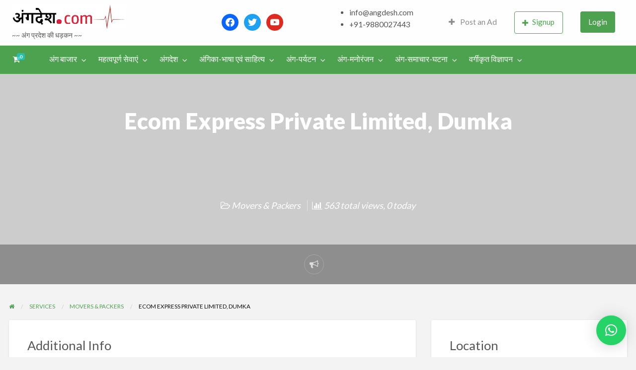

--- FILE ---
content_type: text/html; charset=UTF-8
request_url: https://angdesh.com/ads/ecom-express-private-limited-dumka/
body_size: 30561
content:
<!DOCTYPE html>
<html lang="en-US" class="no-js">
	<head>
		<meta charset="UTF-8">
		<meta name="viewport" content="width=device-width, initial-scale=1">

		<link rel="profile" href="https://gmpg.org/xfn/11">
		<title>  Ecom Express Private Limited, Dumka</title>

		<meta name='robots' content='max-image-preview:large' />
<script>window._wca = window._wca || [];</script>
<link rel='dns-prefetch' href='//stats.wp.com' />
<link rel='dns-prefetch' href='//maps.googleapis.com' />
<link rel='dns-prefetch' href='//www.google.com' />
<link rel='dns-prefetch' href='//fonts.googleapis.com' />
<link rel='dns-prefetch' href='//i0.wp.com' />
<link rel="alternate" type="application/rss+xml" title="Bhagalpur and around - History, Culture, Literature &amp; Tourism &raquo; Feed" href="https://angdesh.com/feed/" />
<link rel="alternate" type="application/rss+xml" title="Bhagalpur and around - History, Culture, Literature &amp; Tourism &raquo; Comments Feed" href="https://angdesh.com/comments/feed/" />
<link rel="alternate" type="application/rss+xml" title="Bhagalpur and around - History, Culture, Literature &amp; Tourism &raquo; Ecom Express Private Limited, Dumka Comments Feed" href="https://angdesh.com/ads/ecom-express-private-limited-dumka/feed/" />
<link rel="alternate" title="oEmbed (JSON)" type="application/json+oembed" href="https://angdesh.com/wp-json/oembed/1.0/embed?url=https%3A%2F%2Fangdesh.com%2Fads%2Fecom-express-private-limited-dumka%2F" />
<link rel="alternate" title="oEmbed (XML)" type="text/xml+oembed" href="https://angdesh.com/wp-json/oembed/1.0/embed?url=https%3A%2F%2Fangdesh.com%2Fads%2Fecom-express-private-limited-dumka%2F&#038;format=xml" />
		<!-- This site uses the Google Analytics by MonsterInsights plugin v9.11.1 - Using Analytics tracking - https://www.monsterinsights.com/ -->
							<script src="//www.googletagmanager.com/gtag/js?id=G-WPH4C2313D"  data-cfasync="false" data-wpfc-render="false" type="text/javascript" async></script>
			<script data-cfasync="false" data-wpfc-render="false" type="text/javascript">
				var mi_version = '9.11.1';
				var mi_track_user = true;
				var mi_no_track_reason = '';
								var MonsterInsightsDefaultLocations = {"page_location":"https:\/\/angdesh.com\/ads\/ecom-express-private-limited-dumka\/"};
								if ( typeof MonsterInsightsPrivacyGuardFilter === 'function' ) {
					var MonsterInsightsLocations = (typeof MonsterInsightsExcludeQuery === 'object') ? MonsterInsightsPrivacyGuardFilter( MonsterInsightsExcludeQuery ) : MonsterInsightsPrivacyGuardFilter( MonsterInsightsDefaultLocations );
				} else {
					var MonsterInsightsLocations = (typeof MonsterInsightsExcludeQuery === 'object') ? MonsterInsightsExcludeQuery : MonsterInsightsDefaultLocations;
				}

								var disableStrs = [
										'ga-disable-G-WPH4C2313D',
									];

				/* Function to detect opted out users */
				function __gtagTrackerIsOptedOut() {
					for (var index = 0; index < disableStrs.length; index++) {
						if (document.cookie.indexOf(disableStrs[index] + '=true') > -1) {
							return true;
						}
					}

					return false;
				}

				/* Disable tracking if the opt-out cookie exists. */
				if (__gtagTrackerIsOptedOut()) {
					for (var index = 0; index < disableStrs.length; index++) {
						window[disableStrs[index]] = true;
					}
				}

				/* Opt-out function */
				function __gtagTrackerOptout() {
					for (var index = 0; index < disableStrs.length; index++) {
						document.cookie = disableStrs[index] + '=true; expires=Thu, 31 Dec 2099 23:59:59 UTC; path=/';
						window[disableStrs[index]] = true;
					}
				}

				if ('undefined' === typeof gaOptout) {
					function gaOptout() {
						__gtagTrackerOptout();
					}
				}
								window.dataLayer = window.dataLayer || [];

				window.MonsterInsightsDualTracker = {
					helpers: {},
					trackers: {},
				};
				if (mi_track_user) {
					function __gtagDataLayer() {
						dataLayer.push(arguments);
					}

					function __gtagTracker(type, name, parameters) {
						if (!parameters) {
							parameters = {};
						}

						if (parameters.send_to) {
							__gtagDataLayer.apply(null, arguments);
							return;
						}

						if (type === 'event') {
														parameters.send_to = monsterinsights_frontend.v4_id;
							var hookName = name;
							if (typeof parameters['event_category'] !== 'undefined') {
								hookName = parameters['event_category'] + ':' + name;
							}

							if (typeof MonsterInsightsDualTracker.trackers[hookName] !== 'undefined') {
								MonsterInsightsDualTracker.trackers[hookName](parameters);
							} else {
								__gtagDataLayer('event', name, parameters);
							}
							
						} else {
							__gtagDataLayer.apply(null, arguments);
						}
					}

					__gtagTracker('js', new Date());
					__gtagTracker('set', {
						'developer_id.dZGIzZG': true,
											});
					if ( MonsterInsightsLocations.page_location ) {
						__gtagTracker('set', MonsterInsightsLocations);
					}
										__gtagTracker('config', 'G-WPH4C2313D', {"forceSSL":"true","link_attribution":"true"} );
										window.gtag = __gtagTracker;										(function () {
						/* https://developers.google.com/analytics/devguides/collection/analyticsjs/ */
						/* ga and __gaTracker compatibility shim. */
						var noopfn = function () {
							return null;
						};
						var newtracker = function () {
							return new Tracker();
						};
						var Tracker = function () {
							return null;
						};
						var p = Tracker.prototype;
						p.get = noopfn;
						p.set = noopfn;
						p.send = function () {
							var args = Array.prototype.slice.call(arguments);
							args.unshift('send');
							__gaTracker.apply(null, args);
						};
						var __gaTracker = function () {
							var len = arguments.length;
							if (len === 0) {
								return;
							}
							var f = arguments[len - 1];
							if (typeof f !== 'object' || f === null || typeof f.hitCallback !== 'function') {
								if ('send' === arguments[0]) {
									var hitConverted, hitObject = false, action;
									if ('event' === arguments[1]) {
										if ('undefined' !== typeof arguments[3]) {
											hitObject = {
												'eventAction': arguments[3],
												'eventCategory': arguments[2],
												'eventLabel': arguments[4],
												'value': arguments[5] ? arguments[5] : 1,
											}
										}
									}
									if ('pageview' === arguments[1]) {
										if ('undefined' !== typeof arguments[2]) {
											hitObject = {
												'eventAction': 'page_view',
												'page_path': arguments[2],
											}
										}
									}
									if (typeof arguments[2] === 'object') {
										hitObject = arguments[2];
									}
									if (typeof arguments[5] === 'object') {
										Object.assign(hitObject, arguments[5]);
									}
									if ('undefined' !== typeof arguments[1].hitType) {
										hitObject = arguments[1];
										if ('pageview' === hitObject.hitType) {
											hitObject.eventAction = 'page_view';
										}
									}
									if (hitObject) {
										action = 'timing' === arguments[1].hitType ? 'timing_complete' : hitObject.eventAction;
										hitConverted = mapArgs(hitObject);
										__gtagTracker('event', action, hitConverted);
									}
								}
								return;
							}

							function mapArgs(args) {
								var arg, hit = {};
								var gaMap = {
									'eventCategory': 'event_category',
									'eventAction': 'event_action',
									'eventLabel': 'event_label',
									'eventValue': 'event_value',
									'nonInteraction': 'non_interaction',
									'timingCategory': 'event_category',
									'timingVar': 'name',
									'timingValue': 'value',
									'timingLabel': 'event_label',
									'page': 'page_path',
									'location': 'page_location',
									'title': 'page_title',
									'referrer' : 'page_referrer',
								};
								for (arg in args) {
																		if (!(!args.hasOwnProperty(arg) || !gaMap.hasOwnProperty(arg))) {
										hit[gaMap[arg]] = args[arg];
									} else {
										hit[arg] = args[arg];
									}
								}
								return hit;
							}

							try {
								f.hitCallback();
							} catch (ex) {
							}
						};
						__gaTracker.create = newtracker;
						__gaTracker.getByName = newtracker;
						__gaTracker.getAll = function () {
							return [];
						};
						__gaTracker.remove = noopfn;
						__gaTracker.loaded = true;
						window['__gaTracker'] = __gaTracker;
					})();
									} else {
										console.log("");
					(function () {
						function __gtagTracker() {
							return null;
						}

						window['__gtagTracker'] = __gtagTracker;
						window['gtag'] = __gtagTracker;
					})();
									}
			</script>
							<!-- / Google Analytics by MonsterInsights -->
				<link rel="preload" href="https://angdesh.com/wp-content/themes/classipress/theme-framework/lib/font-awesome/fonts/fontawesome-webfont.woff2?v=4.7.0" as="font" type="font/woff2" crossorigin="anonymous">
		<style id='wp-img-auto-sizes-contain-inline-css' type='text/css'>
img:is([sizes=auto i],[sizes^="auto," i]){contain-intrinsic-size:3000px 1500px}
/*# sourceURL=wp-img-auto-sizes-contain-inline-css */
</style>
<style id='wp-emoji-styles-inline-css' type='text/css'>

	img.wp-smiley, img.emoji {
		display: inline !important;
		border: none !important;
		box-shadow: none !important;
		height: 1em !important;
		width: 1em !important;
		margin: 0 0.07em !important;
		vertical-align: -0.1em !important;
		background: none !important;
		padding: 0 !important;
	}
/*# sourceURL=wp-emoji-styles-inline-css */
</style>
<link rel='stylesheet' id='wp-block-library-css' href='https://angdesh.com/wp-includes/css/dist/block-library/style.min.css?ver=6.9' type='text/css' media='all' />
<style id='wp-block-library-inline-css' type='text/css'>
.has-text-align-justify{text-align:justify;}

/*# sourceURL=wp-block-library-inline-css */
</style><link rel='stylesheet' id='wc-blocks-style-css' href='https://angdesh.com/wp-content/plugins/woocommerce/assets/client/blocks/wc-blocks.css?ver=wc-8.8.6' type='text/css' media='all' />
<style id='global-styles-inline-css' type='text/css'>
:root{--wp--preset--aspect-ratio--square: 1;--wp--preset--aspect-ratio--4-3: 4/3;--wp--preset--aspect-ratio--3-4: 3/4;--wp--preset--aspect-ratio--3-2: 3/2;--wp--preset--aspect-ratio--2-3: 2/3;--wp--preset--aspect-ratio--16-9: 16/9;--wp--preset--aspect-ratio--9-16: 9/16;--wp--preset--color--black: #000000;--wp--preset--color--cyan-bluish-gray: #abb8c3;--wp--preset--color--white: #ffffff;--wp--preset--color--pale-pink: #f78da7;--wp--preset--color--vivid-red: #cf2e2e;--wp--preset--color--luminous-vivid-orange: #ff6900;--wp--preset--color--luminous-vivid-amber: #fcb900;--wp--preset--color--light-green-cyan: #7bdcb5;--wp--preset--color--vivid-green-cyan: #00d084;--wp--preset--color--pale-cyan-blue: #8ed1fc;--wp--preset--color--vivid-cyan-blue: #0693e3;--wp--preset--color--vivid-purple: #9b51e0;--wp--preset--gradient--vivid-cyan-blue-to-vivid-purple: linear-gradient(135deg,rgb(6,147,227) 0%,rgb(155,81,224) 100%);--wp--preset--gradient--light-green-cyan-to-vivid-green-cyan: linear-gradient(135deg,rgb(122,220,180) 0%,rgb(0,208,130) 100%);--wp--preset--gradient--luminous-vivid-amber-to-luminous-vivid-orange: linear-gradient(135deg,rgb(252,185,0) 0%,rgb(255,105,0) 100%);--wp--preset--gradient--luminous-vivid-orange-to-vivid-red: linear-gradient(135deg,rgb(255,105,0) 0%,rgb(207,46,46) 100%);--wp--preset--gradient--very-light-gray-to-cyan-bluish-gray: linear-gradient(135deg,rgb(238,238,238) 0%,rgb(169,184,195) 100%);--wp--preset--gradient--cool-to-warm-spectrum: linear-gradient(135deg,rgb(74,234,220) 0%,rgb(151,120,209) 20%,rgb(207,42,186) 40%,rgb(238,44,130) 60%,rgb(251,105,98) 80%,rgb(254,248,76) 100%);--wp--preset--gradient--blush-light-purple: linear-gradient(135deg,rgb(255,206,236) 0%,rgb(152,150,240) 100%);--wp--preset--gradient--blush-bordeaux: linear-gradient(135deg,rgb(254,205,165) 0%,rgb(254,45,45) 50%,rgb(107,0,62) 100%);--wp--preset--gradient--luminous-dusk: linear-gradient(135deg,rgb(255,203,112) 0%,rgb(199,81,192) 50%,rgb(65,88,208) 100%);--wp--preset--gradient--pale-ocean: linear-gradient(135deg,rgb(255,245,203) 0%,rgb(182,227,212) 50%,rgb(51,167,181) 100%);--wp--preset--gradient--electric-grass: linear-gradient(135deg,rgb(202,248,128) 0%,rgb(113,206,126) 100%);--wp--preset--gradient--midnight: linear-gradient(135deg,rgb(2,3,129) 0%,rgb(40,116,252) 100%);--wp--preset--font-size--small: 13px;--wp--preset--font-size--medium: 20px;--wp--preset--font-size--large: 36px;--wp--preset--font-size--x-large: 42px;--wp--preset--spacing--20: 0.44rem;--wp--preset--spacing--30: 0.67rem;--wp--preset--spacing--40: 1rem;--wp--preset--spacing--50: 1.5rem;--wp--preset--spacing--60: 2.25rem;--wp--preset--spacing--70: 3.38rem;--wp--preset--spacing--80: 5.06rem;--wp--preset--shadow--natural: 6px 6px 9px rgba(0, 0, 0, 0.2);--wp--preset--shadow--deep: 12px 12px 50px rgba(0, 0, 0, 0.4);--wp--preset--shadow--sharp: 6px 6px 0px rgba(0, 0, 0, 0.2);--wp--preset--shadow--outlined: 6px 6px 0px -3px rgb(255, 255, 255), 6px 6px rgb(0, 0, 0);--wp--preset--shadow--crisp: 6px 6px 0px rgb(0, 0, 0);}:where(.is-layout-flex){gap: 0.5em;}:where(.is-layout-grid){gap: 0.5em;}body .is-layout-flex{display: flex;}.is-layout-flex{flex-wrap: wrap;align-items: center;}.is-layout-flex > :is(*, div){margin: 0;}body .is-layout-grid{display: grid;}.is-layout-grid > :is(*, div){margin: 0;}:where(.wp-block-columns.is-layout-flex){gap: 2em;}:where(.wp-block-columns.is-layout-grid){gap: 2em;}:where(.wp-block-post-template.is-layout-flex){gap: 1.25em;}:where(.wp-block-post-template.is-layout-grid){gap: 1.25em;}.has-black-color{color: var(--wp--preset--color--black) !important;}.has-cyan-bluish-gray-color{color: var(--wp--preset--color--cyan-bluish-gray) !important;}.has-white-color{color: var(--wp--preset--color--white) !important;}.has-pale-pink-color{color: var(--wp--preset--color--pale-pink) !important;}.has-vivid-red-color{color: var(--wp--preset--color--vivid-red) !important;}.has-luminous-vivid-orange-color{color: var(--wp--preset--color--luminous-vivid-orange) !important;}.has-luminous-vivid-amber-color{color: var(--wp--preset--color--luminous-vivid-amber) !important;}.has-light-green-cyan-color{color: var(--wp--preset--color--light-green-cyan) !important;}.has-vivid-green-cyan-color{color: var(--wp--preset--color--vivid-green-cyan) !important;}.has-pale-cyan-blue-color{color: var(--wp--preset--color--pale-cyan-blue) !important;}.has-vivid-cyan-blue-color{color: var(--wp--preset--color--vivid-cyan-blue) !important;}.has-vivid-purple-color{color: var(--wp--preset--color--vivid-purple) !important;}.has-black-background-color{background-color: var(--wp--preset--color--black) !important;}.has-cyan-bluish-gray-background-color{background-color: var(--wp--preset--color--cyan-bluish-gray) !important;}.has-white-background-color{background-color: var(--wp--preset--color--white) !important;}.has-pale-pink-background-color{background-color: var(--wp--preset--color--pale-pink) !important;}.has-vivid-red-background-color{background-color: var(--wp--preset--color--vivid-red) !important;}.has-luminous-vivid-orange-background-color{background-color: var(--wp--preset--color--luminous-vivid-orange) !important;}.has-luminous-vivid-amber-background-color{background-color: var(--wp--preset--color--luminous-vivid-amber) !important;}.has-light-green-cyan-background-color{background-color: var(--wp--preset--color--light-green-cyan) !important;}.has-vivid-green-cyan-background-color{background-color: var(--wp--preset--color--vivid-green-cyan) !important;}.has-pale-cyan-blue-background-color{background-color: var(--wp--preset--color--pale-cyan-blue) !important;}.has-vivid-cyan-blue-background-color{background-color: var(--wp--preset--color--vivid-cyan-blue) !important;}.has-vivid-purple-background-color{background-color: var(--wp--preset--color--vivid-purple) !important;}.has-black-border-color{border-color: var(--wp--preset--color--black) !important;}.has-cyan-bluish-gray-border-color{border-color: var(--wp--preset--color--cyan-bluish-gray) !important;}.has-white-border-color{border-color: var(--wp--preset--color--white) !important;}.has-pale-pink-border-color{border-color: var(--wp--preset--color--pale-pink) !important;}.has-vivid-red-border-color{border-color: var(--wp--preset--color--vivid-red) !important;}.has-luminous-vivid-orange-border-color{border-color: var(--wp--preset--color--luminous-vivid-orange) !important;}.has-luminous-vivid-amber-border-color{border-color: var(--wp--preset--color--luminous-vivid-amber) !important;}.has-light-green-cyan-border-color{border-color: var(--wp--preset--color--light-green-cyan) !important;}.has-vivid-green-cyan-border-color{border-color: var(--wp--preset--color--vivid-green-cyan) !important;}.has-pale-cyan-blue-border-color{border-color: var(--wp--preset--color--pale-cyan-blue) !important;}.has-vivid-cyan-blue-border-color{border-color: var(--wp--preset--color--vivid-cyan-blue) !important;}.has-vivid-purple-border-color{border-color: var(--wp--preset--color--vivid-purple) !important;}.has-vivid-cyan-blue-to-vivid-purple-gradient-background{background: var(--wp--preset--gradient--vivid-cyan-blue-to-vivid-purple) !important;}.has-light-green-cyan-to-vivid-green-cyan-gradient-background{background: var(--wp--preset--gradient--light-green-cyan-to-vivid-green-cyan) !important;}.has-luminous-vivid-amber-to-luminous-vivid-orange-gradient-background{background: var(--wp--preset--gradient--luminous-vivid-amber-to-luminous-vivid-orange) !important;}.has-luminous-vivid-orange-to-vivid-red-gradient-background{background: var(--wp--preset--gradient--luminous-vivid-orange-to-vivid-red) !important;}.has-very-light-gray-to-cyan-bluish-gray-gradient-background{background: var(--wp--preset--gradient--very-light-gray-to-cyan-bluish-gray) !important;}.has-cool-to-warm-spectrum-gradient-background{background: var(--wp--preset--gradient--cool-to-warm-spectrum) !important;}.has-blush-light-purple-gradient-background{background: var(--wp--preset--gradient--blush-light-purple) !important;}.has-blush-bordeaux-gradient-background{background: var(--wp--preset--gradient--blush-bordeaux) !important;}.has-luminous-dusk-gradient-background{background: var(--wp--preset--gradient--luminous-dusk) !important;}.has-pale-ocean-gradient-background{background: var(--wp--preset--gradient--pale-ocean) !important;}.has-electric-grass-gradient-background{background: var(--wp--preset--gradient--electric-grass) !important;}.has-midnight-gradient-background{background: var(--wp--preset--gradient--midnight) !important;}.has-small-font-size{font-size: var(--wp--preset--font-size--small) !important;}.has-medium-font-size{font-size: var(--wp--preset--font-size--medium) !important;}.has-large-font-size{font-size: var(--wp--preset--font-size--large) !important;}.has-x-large-font-size{font-size: var(--wp--preset--font-size--x-large) !important;}
/*# sourceURL=global-styles-inline-css */
</style>

<style id='classic-theme-styles-inline-css' type='text/css'>
/*! This file is auto-generated */
.wp-block-button__link{color:#fff;background-color:#32373c;border-radius:9999px;box-shadow:none;text-decoration:none;padding:calc(.667em + 2px) calc(1.333em + 2px);font-size:1.125em}.wp-block-file__button{background:#32373c;color:#fff;text-decoration:none}
/*# sourceURL=/wp-includes/css/classic-themes.min.css */
</style>
<link rel='stylesheet' id='contact-form-7-css' href='https://angdesh.com/wp-content/plugins/contact-form-7/includes/css/styles.css?ver=6.1.4' type='text/css' media='all' />
<link rel='stylesheet' id='woocommerce-layout-css' href='https://angdesh.com/wp-content/plugins/woocommerce/assets/css/woocommerce-layout.css?ver=8.8.6' type='text/css' media='all' />
<style id='woocommerce-layout-inline-css' type='text/css'>

	.infinite-scroll .woocommerce-pagination {
		display: none;
	}
/*# sourceURL=woocommerce-layout-inline-css */
</style>
<link rel='stylesheet' id='woocommerce-smallscreen-css' href='https://angdesh.com/wp-content/plugins/woocommerce/assets/css/woocommerce-smallscreen.css?ver=8.8.6' type='text/css' media='only screen and (max-width: 768px)' />
<link rel='stylesheet' id='woocommerce-general-css' href='https://angdesh.com/wp-content/plugins/woocommerce/assets/css/woocommerce.css?ver=8.8.6' type='text/css' media='all' />
<style id='woocommerce-inline-inline-css' type='text/css'>
.woocommerce form .form-row .required { visibility: visible; }
/*# sourceURL=woocommerce-inline-inline-css */
</style>
<link rel='stylesheet' id='foundation-css' href='https://angdesh.com/wp-content/themes/classipress/assets/css/foundation.min.css?ver=6.2.4' type='text/css' media='all' />
<link rel='stylesheet' id='slick-css' href='https://angdesh.com/wp-content/themes/classipress/assets/js/lib/slick/slick.min.css?ver=1.6.0' type='text/css' media='all' />
<link rel='stylesheet' id='slick-theme-css' href='https://angdesh.com/wp-content/themes/classipress/assets/js/lib/slick/slick-theme.min.css?ver=1.6.0' type='text/css' media='all' />
<link rel='stylesheet' id='font-awesome-css' href='https://angdesh.com/wp-content/plugins/elementor/assets/lib/font-awesome/css/font-awesome.min.css?ver=4.7.0' type='text/css' media='all' />
<link rel='stylesheet' id='google-fonts-css' href='//fonts.googleapis.com/css?family=Roboto%3A400%2C500%7CSanchez%7CLato%3A400%2C900&#038;ver=6.9' type='text/css' media='all' />
<link rel='stylesheet' id='at-main-css' href='https://angdesh.com/wp-content/themes/classipress/assets/css/style.min.css?ver=4.2.8' type='text/css' media='all' />
<style id='at-main-inline-css' type='text/css'>
/* ClassiPress Theme WooCommerce Overrides */

.woocommerce ul.products li.product {
	background-color: #FFFFFF;
	border-radius: 4px;
	box-shadow: 0 0 0 1px rgba(0, 0, 0, 0.03), 0 1px 1px 0 rgba(0, 0, 0, 0.05), 0 2px 5px 0 rgba(0, 0, 0, 0.05);
}

.at-wc-product-body-wrap {
	padding: 0 20px 20px;
}

.woocommerce ul.products li.product .star-rating {
	color: #666;
}

.woocommerce ul.products li.product .price del {
	display: inline-block;
}

.woocommerce a.added_to_cart {
	padding-top: 0.8em;
	vertical-align: middle;
	font-size: 16px;
	margin-left: 5px;
}

.woocommerce #respond input#submit, .woocommerce a.button, .woocommerce button.button, .woocommerce input.button,
.woocommerce #respond input#submit.alt, .woocommerce a.button.alt, .woocommerce button.button.alt, .woocommerce input.button.alt {
	font-size: 0.9rem;
	font-weight: 400;
	color: #fefefe;
	background-color: #1AB394;
	padding: 0.85em 1em;
}

.woocommerce #respond input#submit.alt.disabled, .woocommerce #respond input#submit.alt.disabled:hover, .woocommerce #respond input#submit.alt:disabled, .woocommerce #respond input#submit.alt:disabled:hover, .woocommerce #respond input#submit.alt:disabled[disabled], .woocommerce #respond input#submit.alt:disabled[disabled]:hover, .woocommerce a.button.alt.disabled, .woocommerce a.button.alt.disabled:hover, .woocommerce a.button.alt:disabled, .woocommerce a.button.alt:disabled:hover, .woocommerce a.button.alt:disabled[disabled], .woocommerce a.button.alt:disabled[disabled]:hover, .woocommerce button.button.alt.disabled, .woocommerce button.button.alt.disabled:hover, .woocommerce button.button.alt:disabled, .woocommerce button.button.alt:disabled:hover, .woocommerce button.button.alt:disabled[disabled], .woocommerce button.button.alt:disabled[disabled]:hover, .woocommerce input.button.alt.disabled, .woocommerce input.button.alt.disabled:hover, .woocommerce input.button.alt:disabled, .woocommerce input.button.alt:disabled:hover, .woocommerce input.button.alt:disabled[disabled], .woocommerce input.button.alt:disabled[disabled]:hover {
	background-color: #1AB394;
}

.woocommerce #respond input#submit:hover, .woocommerce a.button:hover, .woocommerce button.button:hover, .woocommerce input.button:hover, .woocommerce #respond input#submit.alt:hover, .woocommerce a.button.alt:hover, .woocommerce button.button.alt:hover, .woocommerce input.button.alt:hover {
	color: #fefefe;
	background-color: #18A689;
}

.woocommerce #respond input#submit.loading, .woocommerce a.button.loading, .woocommerce button.button.loading, .woocommerce input.button.loading {
	opacity: .7;
}
.woocommerce table tbody {
	border: 0;
	background: none;
}

.woocommerce div.product .woocommerce-tabs ul.tabs {
	margin: 0;
	background: none;
	border: 0;
}

.woocommerce div.product .woocommerce-tabs ul.tabs li,
.woocommerce div.product .woocommerce-tabs ul.tabs:before,
.woocommerce div.product .woocommerce-tabs ul.tabs li:after,
.woocommerce div.product .woocommerce-tabs ul.tabs li:before {
	border: 0;
	box-shadow: 0 0 0 1px rgba(0, 0, 0, 0.03), 0 1px 1px 0 rgba(0, 0, 0, 0.05), 0 2px 5px 0 rgba(0, 0, 0, 0.05);
}

.woocommerce div.product .woocommerce-tabs .panel {
	background-color: #FFFFFF;
	padding: 2em;
	border-radius: 4px;
  box-shadow: 0 0 0 1px rgba(0, 0, 0, 0.03), 0 1px 1px 0 rgba(0, 0, 0, 0.05), 0 2px 5px 0 rgba(0, 0, 0, 0.05);
}

li.menu-item span.current-cart-count.badge {
	position: relative;
	left: -14px;
	top: -7px;
	padding: 2px 5px !important;
	border-radius: 4px;
	opacity: 0.8;
	min-width: 15px;
}

.woocommerce table.shop_table {
	border: 0;
	border-radius: 0;
}

.woocommerce tbody tr {
	background-color: #FFFFFF;
}

.woocommerce thead th {
  vertical-align: bottom;
  border-bottom: 1px solid #ECEEEF;
  background-color: #FFF;
}

.woocommerce table td {
  border-top: 1px solid #ECEEEF;
	border-bottom: 0;
}

.woocommerce th.product-total,
.woocommerce td.product-total,
.woocommerce th.product-subtotal,
.woocommerce td.product-subtotal {
	text-align: right;
}

.woocommerce tr.cart_item td.product-thumbnail img {
	border-radius: 50%;
}

.woocommerce #content table.cart td.actions .input-text, .woocommerce table.cart td.actions .input-text, .woocommerce-page #content table.cart td.actions .input-text, .woocommerce-page table.cart td.actions .input-text {
	width: 60%;
}

.woocommerce tr.order-total td,
.woocommerce tr.cart-subtotal td {
	text-align: right;
}

#add_payment_method table.cart td.actions .coupon .input-text, .woocommerce-cart table.cart td.actions .coupon .input-text, .woocommerce-checkout table.cart td.actions .coupon .input-text {
	border: 0;
}


		/* ClassiPress Footer Background Color */
		#footer {
			background-color: #0e4c00;
		}
	

		/* Header Site Title */
		.header .site-title {
			clip: rect(1px, 1px, 1px, 1px);
			position: absolute;
		}
	
/*# sourceURL=at-main-inline-css */
</style>
<link rel='stylesheet' id='wpbdp-widgets-css' href='https://angdesh.com/wp-content/plugins/business-directory-plugin/assets/css/widgets.min.css?ver=6.4.2' type='text/css' media='all' />
<link rel='stylesheet' id='wpzoom-social-icons-socicon-css' href='https://angdesh.com/wp-content/plugins/social-icons-widget-by-wpzoom/assets/css/wpzoom-socicon.css?ver=1714328479' type='text/css' media='all' />
<link rel='stylesheet' id='wpzoom-social-icons-genericons-css' href='https://angdesh.com/wp-content/plugins/social-icons-widget-by-wpzoom/assets/css/genericons.css?ver=1714328479' type='text/css' media='all' />
<link rel='stylesheet' id='wpzoom-social-icons-academicons-css' href='https://angdesh.com/wp-content/plugins/social-icons-widget-by-wpzoom/assets/css/academicons.min.css?ver=1714328479' type='text/css' media='all' />
<link rel='stylesheet' id='wpzoom-social-icons-font-awesome-3-css' href='https://angdesh.com/wp-content/plugins/social-icons-widget-by-wpzoom/assets/css/font-awesome-3.min.css?ver=1714328479' type='text/css' media='all' />
<link rel='stylesheet' id='dashicons-css' href='https://angdesh.com/wp-includes/css/dashicons.min.css?ver=6.9' type='text/css' media='all' />
<link rel='stylesheet' id='wpzoom-social-icons-styles-css' href='https://angdesh.com/wp-content/plugins/social-icons-widget-by-wpzoom/assets/css/wpzoom-social-icons-styles.css?ver=1714328479' type='text/css' media='all' />
<link rel='stylesheet' id='qlwapp-css' href='https://angdesh.com/wp-content/plugins/wp-whatsapp-chat/build/frontend/css/style.css?ver=7.3.6' type='text/css' media='all' />
<link rel='preload' as='font'  id='wpzoom-social-icons-font-academicons-woff2-css' href='https://angdesh.com/wp-content/plugins/social-icons-widget-by-wpzoom/assets/font/academicons.woff2?v=1.9.2'  type='font/woff2' crossorigin />
<link rel='preload' as='font'  id='wpzoom-social-icons-font-fontawesome-3-woff2-css' href='https://angdesh.com/wp-content/plugins/social-icons-widget-by-wpzoom/assets/font/fontawesome-webfont.woff2?v=4.7.0'  type='font/woff2' crossorigin />
<link rel='preload' as='font'  id='wpzoom-social-icons-font-genericons-woff-css' href='https://angdesh.com/wp-content/plugins/social-icons-widget-by-wpzoom/assets/font/Genericons.woff'  type='font/woff' crossorigin />
<link rel='preload' as='font'  id='wpzoom-social-icons-font-socicon-woff2-css' href='https://angdesh.com/wp-content/plugins/social-icons-widget-by-wpzoom/assets/font/socicon.woff2?v=4.2.18'  type='font/woff2' crossorigin />
<link rel='stylesheet' id='default-styles.min-css' href='https://angdesh.com/wp-content/plugins/business-directory-plugin/themes/default/assets/styles.min.css?ver=6.4.2' type='text/css' media='all' />
<link rel='stylesheet' id='jetpack_css-css' href='https://angdesh.com/wp-content/plugins/jetpack/css/jetpack.css?ver=13.3.2' type='text/css' media='all' />
<script type="text/javascript" id="jetpack_related-posts-js-extra">
/* <![CDATA[ */
var related_posts_js_options = {"post_heading":"h4"};
//# sourceURL=jetpack_related-posts-js-extra
/* ]]> */
</script>
<script type="text/javascript" src="https://angdesh.com/wp-content/plugins/jetpack/_inc/build/related-posts/related-posts.min.js?ver=20240116" id="jetpack_related-posts-js"></script>
<script type="text/javascript" src="https://angdesh.com/wp-content/plugins/google-analytics-for-wordpress/assets/js/frontend-gtag.min.js?ver=9.11.1" id="monsterinsights-frontend-script-js" async="async" data-wp-strategy="async"></script>
<script data-cfasync="false" data-wpfc-render="false" type="text/javascript" id='monsterinsights-frontend-script-js-extra'>/* <![CDATA[ */
var monsterinsights_frontend = {"js_events_tracking":"true","download_extensions":"doc,pdf,ppt,zip,xls,docx,pptx,xlsx","inbound_paths":"[{\"path\":\"\\\/go\\\/\",\"label\":\"affiliate\"},{\"path\":\"\\\/recommend\\\/\",\"label\":\"affiliate\"}]","home_url":"https:\/\/angdesh.com","hash_tracking":"false","v4_id":"G-WPH4C2313D"};/* ]]> */
</script>
<script type="text/javascript" id="jquery-core-js-extra">
/* <![CDATA[ */
var AppThemes = {"ajaxurl":"/wp-admin/admin-ajax.php","current_url":"https://angdesh.com/ads/ecom-express-private-limited-dumka/"};
//# sourceURL=jquery-core-js-extra
/* ]]> */
</script>
<script type="text/javascript" src="https://angdesh.com/wp-includes/js/jquery/jquery.min.js?ver=3.7.1" id="jquery-core-js"></script>
<script type="text/javascript" src="https://angdesh.com/wp-includes/js/jquery/jquery-migrate.min.js?ver=3.4.1" id="jquery-migrate-js"></script>
<script type="text/javascript" id="jquery-js-after">
/* <![CDATA[ */
var AppThemes = {"ajaxurl":"\/wp-admin\/admin-ajax.php","current_url":"https:\/\/angdesh.com\/ads\/ecom-express-private-limited-dumka\/"};
//# sourceURL=jquery-js-after
/* ]]> */
</script>
<script type="text/javascript" src="https://angdesh.com/wp-content/plugins/woocommerce/assets/js/jquery-blockui/jquery.blockUI.min.js?ver=2.7.0-wc.8.8.6" id="jquery-blockui-js" defer="defer" data-wp-strategy="defer"></script>
<script type="text/javascript" id="wc-add-to-cart-js-extra">
/* <![CDATA[ */
var wc_add_to_cart_params = {"ajax_url":"/wp-admin/admin-ajax.php","wc_ajax_url":"/?wc-ajax=%%endpoint%%","i18n_view_cart":"View cart","cart_url":"https://angdesh.com/cart/","is_cart":"","cart_redirect_after_add":"no"};
//# sourceURL=wc-add-to-cart-js-extra
/* ]]> */
</script>
<script type="text/javascript" src="https://angdesh.com/wp-content/plugins/woocommerce/assets/js/frontend/add-to-cart.min.js?ver=8.8.6" id="wc-add-to-cart-js" defer="defer" data-wp-strategy="defer"></script>
<script type="text/javascript" src="https://angdesh.com/wp-content/plugins/woocommerce/assets/js/js-cookie/js.cookie.min.js?ver=2.1.4-wc.8.8.6" id="js-cookie-js" defer="defer" data-wp-strategy="defer"></script>
<script type="text/javascript" id="woocommerce-js-extra">
/* <![CDATA[ */
var woocommerce_params = {"ajax_url":"/wp-admin/admin-ajax.php","wc_ajax_url":"/?wc-ajax=%%endpoint%%"};
//# sourceURL=woocommerce-js-extra
/* ]]> */
</script>
<script type="text/javascript" src="https://angdesh.com/wp-content/plugins/woocommerce/assets/js/frontend/woocommerce.min.js?ver=8.8.6" id="woocommerce-js" defer="defer" data-wp-strategy="defer"></script>
<script type="text/javascript" src="https://stats.wp.com/s-202602.js" id="woocommerce-analytics-js" defer="defer" data-wp-strategy="defer"></script>
<script type="text/javascript" src="https://angdesh.com/wp-content/themes/classipress/framework/js/validate/jquery.validate.min.js?ver=1.15.0" id="validate-js"></script>
<script type="text/javascript" id="validate-lang-js-extra">
/* <![CDATA[ */
var validateL10n = {"required":"This field is required.","remote":"Please fix this field.","email":"Please enter a valid email address.","url":"Please enter a valid URL.","date":"Please enter a valid date.","dateISO":"Please enter a valid date (ISO).","number":"Please enter a valid number.","digits":"Please enter only digits.","creditcard":"Please enter a valid credit card number.","equalTo":"Please enter the same value again.","maxlength":"Please enter no more than {0} characters.","minlength":"Please enter at least {0} characters.","rangelength":"Please enter a value between {0} and {1} characters long.","range":"Please enter a value between {0} and {1}.","max":"Please enter a value less than or equal to {0}.","min":"Please enter a value greater than or equal to {0}."};
//# sourceURL=validate-lang-js-extra
/* ]]> */
</script>
<script type="text/javascript" src="https://angdesh.com/wp-content/themes/classipress/framework/js/validate/jquery.validate-lang.js?ver=6.9" id="validate-lang-js"></script>
<script type="text/javascript" src="//maps.googleapis.com/maps/api/js?libraries=geometry,places&amp;region=in&amp;language=en&amp;unit=km&amp;key=AIzaSyD6dywosktb4BFDQNQrJznLY2tlO7tLw5s" id="google-maps-api-js"></script>
<link rel="https://api.w.org/" href="https://angdesh.com/wp-json/" /><link rel="EditURI" type="application/rsd+xml" title="RSD" href="https://angdesh.com/xmlrpc.php?rsd" />
<link rel="canonical" href="https://angdesh.com/ads/ecom-express-private-limited-dumka/" />
<link rel='shortlink' href='https://angdesh.com/?p=237516' />
<style>.cpm-map img{ max-width: none !important;box-shadow:none !important;}</style>	<style>img#wpstats{display:none}</style>
		
	<meta name="generator" content="ClassiPress 4.2.8" />
<link rel="alternate" type="application/rss+xml" title="RSS 2.0" href="https://angdesh.com/feed/?post_type=ad_listing">
<!-- Start AppThemes json-ld structured data -->
<script type="application/ld+json">
[
    {
        "@context": "http://schema.org",
        "@type": "Offer",
        "category": "Services/Movers &amp; Packers/",
        "offeredBy": {
            "@type": "Person",
            "name": "Angdesh Team"
        },
        "price": "0.00",
        "priceCurrency": "₹",
        "description": "Movers &amp; Packers in Dumka, Movers &amp; Packers in Services,",
        "image": {
            "@type": "ImageObject",
            "url": "No image found"
        },
        "name": "Ecom Express Private Limited, Dumka",
        "url": "https://angdesh.com/ads/ecom-express-private-limited-dumka/"
    }
]
</script>
<!-- End AppThemes json-ld structured data -->
	<noscript><style>.woocommerce-product-gallery{ opacity: 1 !important; }</style></noscript>
	<meta property="og:type" content="article" />
<meta property="og:locale" content="en_US" />
<meta property="og:site_name" content="Bhagalpur and around - History, Culture, Literature &amp; Tourism" />
<meta property="og:image" content="https://angdesh.com/wp-content/uploads/2022/03/cropped-Vikramshila.jpg" />
<meta property="og:url" content="https://angdesh.com/ads/ecom-express-private-limited-dumka/" />
<meta property="og:title" content="Ecom Express Private Limited, Dumka" />
<meta property="og:description" content="Movers &amp; Packers in Dumka, Movers &amp; Packers in Services," />
<meta property="article:published_time" content="2023-01-17T11:19:12+00:00" />
<meta property="article:modified_time" content="2023-01-17T11:19:12+00:00" />
<meta property="article:author" content="https://angdesh.com/author/angdesh-team/" />
<meta name="generator" content="Elementor 3.20.2; features: e_optimized_assets_loading, e_optimized_css_loading, additional_custom_breakpoints, block_editor_assets_optimize, e_image_loading_optimization; settings: css_print_method-external, google_font-enabled, font_display-auto">

<!-- Jetpack Open Graph Tags -->
<meta property="og:type" content="article" />
<meta property="og:title" content="Ecom Express Private Limited, Dumka" />
<meta property="og:url" content="https://angdesh.com/ads/ecom-express-private-limited-dumka/" />
<meta property="og:description" content="Movers &amp; Packers in Dumka, Movers &amp; Packers in Services," />
<meta property="article:published_time" content="2023-01-17T11:19:12+00:00" />
<meta property="article:modified_time" content="2023-01-17T11:19:12+00:00" />
<meta property="og:site_name" content="Bhagalpur and around - History, Culture, Literature &amp; Tourism" />
<meta property="og:image" content="https://s0.wp.com/i/blank.jpg" />
<meta property="og:image:alt" content="" />
<meta property="og:locale" content="en_US" />
<meta name="twitter:text:title" content="Ecom Express Private Limited, Dumka" />
<meta name="twitter:image" content="https://i0.wp.com/angdesh.com/wp-content/uploads/2022/02/favicon.gif?fit=83%2C83&amp;ssl=1" />
<meta name="twitter:card" content="summary" />

<!-- End Jetpack Open Graph Tags -->
<link rel="icon" href="https://i0.wp.com/angdesh.com/wp-content/uploads/2022/02/favicon.gif?fit=32%2C32&#038;ssl=1" sizes="32x32" />
<link rel="icon" href="https://i0.wp.com/angdesh.com/wp-content/uploads/2022/02/favicon.gif?fit=83%2C83&#038;ssl=1" sizes="192x192" />
<link rel="apple-touch-icon" href="https://i0.wp.com/angdesh.com/wp-content/uploads/2022/02/favicon.gif?fit=83%2C83&#038;ssl=1" />
<meta name="msapplication-TileImage" content="https://i0.wp.com/angdesh.com/wp-content/uploads/2022/02/favicon.gif?fit=83%2C83&#038;ssl=1" />
		<style type="text/css" id="wp-custom-css">
			/*  @media screen and (min-width: 40em)
.entry-cover {
    padding: 0px !important;
}
@media screen and (min-width: 40em)
.entry-cover {
     padding: 0em 0 0em !important; 
} */
.page-cover{
	display:none !important
}		</style>
					<style>
				:root {
				--qlwapp-scheme-font-family:inherit;--qlwapp-scheme-font-size:18px;--qlwapp-scheme-icon-size:60px;--qlwapp-scheme-icon-font-size:24px;				}
			</style>
				<link rel='stylesheet' id='yasrcss-css' href='https://angdesh.com/wp-content/plugins/yet-another-stars-rating/includes/css/yasr.css?ver=3.4.10' type='text/css' media='all' />
<style id='yasrcss-inline-css' type='text/css'>

            .yasr-star-rating {
                background-image: url('https://angdesh.com/wp-content/plugins/yet-another-stars-rating/includes/img/star_2.svg');
            }
            .yasr-star-rating .yasr-star-value {
                background: url('https://angdesh.com/wp-content/plugins/yet-another-stars-rating/includes/img/star_3.svg') ;
            }

            .yasr-star-rating {
                background-image: url('https://angdesh.com/wp-content/plugins/yet-another-stars-rating/includes/img/star_2.svg');
            }
            .yasr-star-rating .yasr-star-value {
                background: url('https://angdesh.com/wp-content/plugins/yet-another-stars-rating/includes/img/star_3.svg') ;
            }
/*# sourceURL=yasrcss-inline-css */
</style>
<link rel='stylesheet' id='wpbdp-js-select2-css-css' href='https://angdesh.com/wp-content/plugins/business-directory-plugin/assets/vendor/selectWoo/css/selectWoo.min.css?ver=4.0.5' type='text/css' media='all' />
<link rel='stylesheet' id='wpbdp-base-css-css' href='https://angdesh.com/wp-content/plugins/business-directory-plugin/assets/css/wpbdp.min.css?ver=6.4.2' type='text/css' media='all' />
</head>

	<body class="wp-singular ad_listing-template-default single single-ad_listing postid-237516 wp-custom-logo wp-theme-classipress wp-child-theme-classipress-child theme-classipress woocommerce-no-js has-header-image theme-green wpbdp-with-button-styles elementor-default elementor-kit-9992">

		
		<div class="off-canvas-wrapper">

			<div class="off-canvas-wrapper-inner" data-off-canvas-wrapper>

				<!-- off-canvas left menu -->
<div class="off-canvas dark position-left" id="offCanvasLeft" data-off-canvas data-position="left">

	<!-- Close button -->
	<button class="close-button" aria-label="Close menu" type="button" data-close>
		<span aria-hidden="true">&times;</span>
	</button>

	<ul class="mobile-ofc vertical menu">
		<li class="title">Bhagalpur and around &#8211; History, Culture, Literature &amp; Tourism</li>
	</ul>

	<!-- Menu -->
		
	<!-- Menu -->
		<div class="mobile-hr"></div><ul id="menu-header" class="menu medium-horizontal vertical" data-responsive-menu="accordion medium-dropdown" data-close-on-click-inside="false"><li class="menu-item menu-type-link menu-item-type-woocommerce-cart"><a href="https://angdesh.com/cart/" class="current-cart" rel="nofollow"><i class="fa fa-shopping-cart" aria-hidden="true"></i><span class="current-cart-count info badge">0</span></a></li><li id="menu-item-239135" class="menu-item menu-item-type-post_type menu-item-object-page menu-item-has-children menu-item-239135"><a href="https://angdesh.com/shop/">अंग बाजार</a>
<ul class="vertical menu">
	<li id="menu-item-246271" class="menu-item menu-item-type-taxonomy menu-item-object-product_cat menu-item-has-children menu-item-246271"><a href="https://angdesh.com/product-category/food-produce/">खाद्य उत्पाद</a>
	<ul class="vertical menu">
		<li id="menu-item-239137" class="menu-item menu-item-type-taxonomy menu-item-object-product_cat menu-item-239137"><a href="https://angdesh.com/product-category/food-produce/home-made-food-produce/">घरेलू उत्पाद</a></li>
		<li id="menu-item-239138" class="menu-item menu-item-type-taxonomy menu-item-object-product_cat menu-item-has-children menu-item-239138"><a href="https://angdesh.com/product-category/food-produce/organic-direct-from-farm-produce/">सीधा खेत से</a>
		<ul class="vertical menu">
			<li id="menu-item-246285" class="menu-item menu-item-type-taxonomy menu-item-object-product_cat menu-item-246285"><a href="https://angdesh.com/product-category/food-produce/organic-direct-from-farm-produce/%e0%a4%85%e0%a4%a8%e0%a4%be%e0%a4%9c-grains/">अनाज</a></li>
			<li id="menu-item-246288" class="menu-item menu-item-type-taxonomy menu-item-object-product_cat menu-item-246288"><a href="https://angdesh.com/product-category/food-produce/organic-direct-from-farm-produce/seasonal-fruits/">मौसमी फल</a></li>
		</ul>
</li>
		<li id="menu-item-246284" class="menu-item menu-item-type-taxonomy menu-item-object-product_cat menu-item-246284"><a href="https://angdesh.com/product-category/food-produce/sweets-from-angdesh/">मिठाईयां</a></li>
	</ul>
</li>
	<li id="menu-item-246272" class="menu-item menu-item-type-taxonomy menu-item-object-product_cat menu-item-has-children menu-item-246272"><a href="https://angdesh.com/product-category/festive-products/">त्यौहार के सामान</a>
	<ul class="vertical menu">
		<li id="menu-item-246273" class="menu-item menu-item-type-taxonomy menu-item-object-product_cat menu-item-246273"><a href="https://angdesh.com/product-category/festive-products/makar-sankranti/">मकर संक्रांति</a></li>
	</ul>
</li>
	<li id="menu-item-241738" class="menu-item menu-item-type-taxonomy menu-item-object-product_cat menu-item-241738"><a href="https://angdesh.com/product-category/angika-literature/">अंगिका किताबें</a></li>
	<li id="menu-item-239136" class="menu-item menu-item-type-taxonomy menu-item-object-product_cat menu-item-239136"><a href="https://angdesh.com/product-category/arts-crafts/">कला &#8211; शिल्प</a></li>
	<li id="menu-item-246287" class="menu-item menu-item-type-taxonomy menu-item-object-product_cat menu-item-246287"><a href="https://angdesh.com/product-category/fashion/">पहनावा</a></li>
	<li id="menu-item-246286" class="menu-item menu-item-type-taxonomy menu-item-object-product_cat menu-item-246286"><a href="https://angdesh.com/product-category/home-improvement/">गृह सजावट</a></li>
</ul>
</li>
<li id="menu-item-15541" class="menu-item menu-item-type-post_type menu-item-object-page menu-item-has-children menu-item-15541"><a href="https://angdesh.com/important-emergency-services/">महत्वपूर्ण सेवाएं</a>
<ul class="vertical menu">
	<li id="menu-item-15774" class="menu-item menu-item-type-post_type menu-item-object-page menu-item-has-children menu-item-15774"><a href="https://angdesh.com/emergency-government-services/">सरकारी सेवाएं</a>
	<ul class="vertical menu">
		<li id="menu-item-15776" class="menu-item menu-item-type-taxonomy menu-item-object-wpbdp_category menu-item-15776"><a href="https://angdesh.com/business-directory/emergency_category/aadhaar-seva-kendra/">आधार सेवा केंद्र</a></li>
		<li id="menu-item-15781" class="menu-item menu-item-type-taxonomy menu-item-object-wpbdp_category menu-item-15781"><a href="https://angdesh.com/business-directory/emergency_category/post-office/">पोस्ट-ऑफिस</a></li>
		<li id="menu-item-15778" class="menu-item menu-item-type-taxonomy menu-item-object-wpbdp_category menu-item-15778"><a href="https://angdesh.com/business-directory/emergency_category/electricity-department/">बिजली विभाग</a></li>
		<li id="menu-item-15779" class="menu-item menu-item-type-taxonomy menu-item-object-wpbdp_category menu-item-15779"><a href="https://angdesh.com/business-directory/emergency_category/fire-brigade/">दमकल केंद्र</a></li>
		<li id="menu-item-15782" class="menu-item menu-item-type-taxonomy menu-item-object-wpbdp_category menu-item-15782"><a href="https://angdesh.com/business-directory/emergency_category/ration-store/">राशन की दुकान</a></li>
		<li id="menu-item-15780" class="menu-item menu-item-type-taxonomy menu-item-object-wpbdp_category menu-item-15780"><a href="https://angdesh.com/business-directory/emergency_category/police-station/">पुलिस स्टेशन</a></li>
		<li id="menu-item-15783" class="menu-item menu-item-type-taxonomy menu-item-object-wpbdp_category menu-item-15783"><a href="https://angdesh.com/business-directory/emergency_category/rto-office/">परिवहन कार्यालय (RTO Office)</a></li>
		<li id="menu-item-17494" class="menu-item menu-item-type-taxonomy menu-item-object-wpbdp_category menu-item-17494"><a href="https://angdesh.com/business-directory/emergency_category/municipal-corporation/">नगर निगम (Municipalities)</a></li>
		<li id="menu-item-15786" class="menu-item menu-item-type-taxonomy menu-item-object-wpbdp_category menu-item-15786"><a href="https://angdesh.com/business-directory/emergency_category/water-department/">जल विभाग</a></li>
		<li id="menu-item-15784" class="menu-item menu-item-type-taxonomy menu-item-object-wpbdp_category menu-item-15784"><a href="https://angdesh.com/business-directory/emergency_category/telephone-exchange/">टेलिफ़ोन एक्सचेंज</a></li>
		<li id="menu-item-15777" class="menu-item menu-item-type-taxonomy menu-item-object-wpbdp_category menu-item-15777"><a href="https://angdesh.com/business-directory/emergency_category/civil-court/">कोर्ट &#8211; कचहरी</a></li>
		<li id="menu-item-15785" class="menu-item menu-item-type-taxonomy menu-item-object-wpbdp_category menu-item-15785"><a href="https://angdesh.com/business-directory/emergency_category/tourism-department/">पर्यटन विभाग</a></li>
	</ul>
</li>
	<li id="menu-item-15775" class="menu-item menu-item-type-post_type menu-item-object-page menu-item-has-children menu-item-15775"><a href="https://angdesh.com/emergency-medical-services/">चिकित्सा सेवाएं</a>
	<ul class="vertical menu">
		<li id="menu-item-15787" class="menu-item menu-item-type-taxonomy menu-item-object-wpbdp_category menu-item-15787"><a href="https://angdesh.com/business-directory/emergency_category/24x7-pharmacy/">24 घंटे दवा-दुकानें</a></li>
		<li id="menu-item-15790" class="menu-item menu-item-type-taxonomy menu-item-object-wpbdp_category menu-item-15790"><a href="https://angdesh.com/business-directory/emergency_category/government-hospitals/">सरकारी अस्पताल</a></li>
		<li id="menu-item-15793" class="menu-item menu-item-type-taxonomy menu-item-object-wpbdp_category menu-item-15793"><a href="https://angdesh.com/business-directory/emergency_category/private-hospitals/">निजी अस्पताल और क्लिनिक</a></li>
		<li id="menu-item-15788" class="menu-item menu-item-type-taxonomy menu-item-object-wpbdp_category menu-item-15788"><a href="https://angdesh.com/business-directory/emergency_category/ambulance/">एम्बुलेंस</a></li>
		<li id="menu-item-15792" class="menu-item menu-item-type-taxonomy menu-item-object-wpbdp_category menu-item-15792"><a href="https://angdesh.com/business-directory/emergency_category/pathology-lab/">पैथोलॉजी लैब</a></li>
		<li id="menu-item-15789" class="menu-item menu-item-type-taxonomy menu-item-object-wpbdp_category menu-item-15789"><a href="https://angdesh.com/business-directory/emergency_category/blood-bank/">रक्त बैंक</a></li>
		<li id="menu-item-17496" class="menu-item menu-item-type-taxonomy menu-item-object-wpbdp_category menu-item-17496"><a href="https://angdesh.com/business-directory/emergency_category/dental-hospital-clinic/">दंत चिकित्सालय</a></li>
		<li id="menu-item-17497" class="menu-item menu-item-type-taxonomy menu-item-object-wpbdp_category menu-item-17497"><a href="https://angdesh.com/business-directory/emergency_category/ent-hospital-clinic/">ईएनटी अस्पताल</a></li>
		<li id="menu-item-17498" class="menu-item menu-item-type-taxonomy menu-item-object-wpbdp_category menu-item-17498"><a href="https://angdesh.com/business-directory/emergency_category/veterinary-hospitals-clinics/">पशु चिकित्सालय</a></li>
		<li id="menu-item-15791" class="menu-item menu-item-type-taxonomy menu-item-object-wpbdp_category menu-item-15791"><a href="https://angdesh.com/business-directory/emergency_category/oxygen-cylinder/">ऑक्सीजन सिलिंडर</a></li>
		<li id="menu-item-17495" class="menu-item menu-item-type-taxonomy menu-item-object-wpbdp_category menu-item-17495"><a href="https://angdesh.com/business-directory/emergency_category/covid-19-care/">कोविड देखभाल</a></li>
	</ul>
</li>
	<li id="menu-item-17560" class="menu-item menu-item-type-post_type menu-item-object-page menu-item-has-children menu-item-17560"><a href="https://angdesh.com/education-and-awareness/">शिक्षा और जागरूकता</a>
	<ul class="vertical menu">
		<li id="menu-item-15801" class="menu-item menu-item-type-taxonomy menu-item-object-wpbdp_category menu-item-15801"><a href="https://angdesh.com/business-directory/emergency_category/government-schools/">सरकारी विद्यालय</a></li>
		<li id="menu-item-15796" class="menu-item menu-item-type-taxonomy menu-item-object-wpbdp_category menu-item-15796"><a href="https://angdesh.com/business-directory/emergency_category/government-colleges-universities/">सरकारी  कॉलेज</a></li>
		<li id="menu-item-17501" class="menu-item menu-item-type-taxonomy menu-item-object-wpbdp_category menu-item-17501"><a href="https://angdesh.com/business-directory/emergency_category/private-schools/">निजी विद्यालय</a></li>
		<li id="menu-item-17500" class="menu-item menu-item-type-taxonomy menu-item-object-wpbdp_category menu-item-17500"><a href="https://angdesh.com/business-directory/emergency_category/private-colleges-universities/">निजी कॉलेज</a></li>
		<li id="menu-item-17550" class="menu-item menu-item-type-taxonomy menu-item-object-wpbdp_category menu-item-17550"><a href="https://angdesh.com/business-directory/emergency_category/public-library/">पुस्तकालय</a></li>
		<li id="menu-item-15798" class="menu-item menu-item-type-taxonomy menu-item-object-wpbdp_category menu-item-15798"><a href="https://angdesh.com/business-directory/emergency_category/newspaper-office/">समाचार-पत्र कार्यालय</a></li>
	</ul>
</li>
	<li id="menu-item-9898" class="menu-item menu-item-type-taxonomy menu-item-object-category menu-item-has-children menu-item-9898"><a href="https://angdesh.com/category/about-angdesh-anga/angdesh-transports/">अंग यातायात</a>
	<ul class="vertical menu">
		<li id="menu-item-9893" class="menu-item menu-item-type-taxonomy menu-item-object-category menu-item-9893"><a href="https://angdesh.com/category/about-angdesh-anga/angdesh-transports/ang-trains/">रेलगाड़ी</a></li>
		<li id="menu-item-9959" class="menu-item menu-item-type-taxonomy menu-item-object-category menu-item-9959"><a href="https://angdesh.com/category/about-angdesh-anga/angdesh-transports/buses/">बस</a></li>
		<li id="menu-item-9957" class="menu-item menu-item-type-taxonomy menu-item-object-category menu-item-9957"><a href="https://angdesh.com/category/about-angdesh-anga/angdesh-transports/taxi-cabs/">टैक्सी</a></li>
	</ul>
</li>
	<li id="menu-item-15773" class="menu-item menu-item-type-post_type menu-item-object-page menu-item-has-children menu-item-15773"><a href="https://angdesh.com/other-important-services/">अन्य महत्वपूर्ण सेवाएं</a>
	<ul class="vertical menu">
		<li id="menu-item-15797" class="menu-item menu-item-type-taxonomy menu-item-object-wpbdp_category menu-item-15797"><a href="https://angdesh.com/business-directory/emergency_category/lpg-gas-agency/">रसोई गैस</a></li>
		<li id="menu-item-15794" class="menu-item menu-item-type-taxonomy menu-item-object-wpbdp_category menu-item-15794"><a href="https://angdesh.com/business-directory/emergency_category/banks-insurance/">बैंक और बीमा</a></li>
		<li id="menu-item-17499" class="menu-item menu-item-type-taxonomy menu-item-object-wpbdp_category menu-item-17499"><a href="https://angdesh.com/business-directory/emergency_category/atm/">एटीएम</a></li>
		<li id="menu-item-15799" class="menu-item menu-item-type-taxonomy menu-item-object-wpbdp_category menu-item-15799"><a href="https://angdesh.com/business-directory/emergency_category/old-age-home-blind-homes-orphanage/">वृद्धाश्रम एवं अनाथालय</a></li>
		<li id="menu-item-17503" class="menu-item menu-item-type-taxonomy menu-item-object-wpbdp_category menu-item-17503"><a href="https://angdesh.com/business-directory/emergency_category/ngo/">गैर सरकारी संगठन (NGO)</a></li>
		<li id="menu-item-79439" class="menu-item menu-item-type-taxonomy menu-item-object-wpbdp_category menu-item-79439"><a href="https://angdesh.com/business-directory/emergency_category/hotels-resorts/">होटल और रिसॉर्ट</a></li>
		<li id="menu-item-15795" class="menu-item menu-item-type-taxonomy menu-item-object-wpbdp_category menu-item-15795"><a href="https://angdesh.com/business-directory/emergency_category/cinema-theaters/">सिनेमा हॉल</a></li>
		<li id="menu-item-38161" class="menu-item menu-item-type-taxonomy menu-item-object-wpbdp_category menu-item-38161"><a href="https://angdesh.com/business-directory/emergency_category/shopping-malls/">शॉपिंग मॉल</a></li>
		<li id="menu-item-15800" class="menu-item menu-item-type-taxonomy menu-item-object-wpbdp_category menu-item-15800"><a href="https://angdesh.com/business-directory/emergency_category/petrol-gas-station/">पेट्रोल एवं गैस स्टेशन</a></li>
	</ul>
</li>
</ul>
</li>
<li id="menu-item-9884" class="menu-item menu-item-type-taxonomy menu-item-object-category menu-item-has-children menu-item-9884"><a href="https://angdesh.com/category/about-angdesh-anga/">अंगदेश</a>
<ul class="vertical menu">
	<li id="menu-item-9895" class="menu-item menu-item-type-taxonomy menu-item-object-category menu-item-has-children menu-item-9895"><a href="https://angdesh.com/category/ang-desh/angdesh-arts-culture/">अंग संस्कृति</a>
	<ul class="vertical menu">
		<li id="menu-item-9920" class="menu-item menu-item-type-taxonomy menu-item-object-category menu-item-9920"><a href="https://angdesh.com/category/ang-desh/angdesh-arts-culture/cuisines-of-ang-desh/">स्थानीय भोजन</a></li>
		<li id="menu-item-9921" class="menu-item menu-item-type-taxonomy menu-item-object-category menu-item-9921"><a href="https://angdesh.com/category/ang-desh/angdesh-arts-culture/cultivation/">अंग खेती-बाड़ी</a></li>
		<li id="menu-item-9923" class="menu-item menu-item-type-taxonomy menu-item-object-category menu-item-9923"><a href="https://angdesh.com/category/ang-desh/angdesh-arts-culture/festivals/">अंग त्यौहार</a></li>
		<li id="menu-item-9925" class="menu-item menu-item-type-taxonomy menu-item-object-category menu-item-9925"><a href="https://angdesh.com/category/ang-desh/angdesh-arts-culture/folk-drama/">लोक नाटक</a></li>
	</ul>
</li>
	<li id="menu-item-13528" class="menu-item menu-item-type-taxonomy menu-item-object-category menu-item-has-children menu-item-13528"><a href="https://angdesh.com/category/ang-desh/art-craft/">कला और शिल्प</a>
	<ul class="vertical menu">
		<li id="menu-item-9932" class="menu-item menu-item-type-taxonomy menu-item-object-category menu-item-9932"><a href="https://angdesh.com/category/ang-desh/art-craft/manjusha-art/">मंजूषा कला</a></li>
		<li id="menu-item-9946" class="menu-item menu-item-type-taxonomy menu-item-object-category menu-item-9946"><a href="https://angdesh.com/category/ang-desh/art-craft/sikki-arts-sikki-grass-article/">सिक्की घास उत्पाद</a></li>
		<li id="menu-item-9950" class="menu-item menu-item-type-taxonomy menu-item-object-category menu-item-9950"><a href="https://angdesh.com/category/ang-desh/art-craft/tassar-silk/">तस्सर सिल्क</a></li>
		<li id="menu-item-9924" class="menu-item menu-item-type-taxonomy menu-item-object-category menu-item-9924"><a href="https://angdesh.com/category/ang-desh/art-craft/folk-arts/">अन्य लोक कला और शिल्प</a></li>
	</ul>
</li>
	<li id="menu-item-9927" class="menu-item menu-item-type-taxonomy menu-item-object-category menu-item-9927"><a href="https://angdesh.com/category/about-angdesh-anga/history-of-angdesh/">अंग का इतिहास</a></li>
	<li id="menu-item-9955" class="menu-item menu-item-type-taxonomy menu-item-object-category menu-item-9955"><a href="https://angdesh.com/category/about-angdesh-anga/geography-of-angdesh/">अंग का भूगोल</a></li>
	<li id="menu-item-9956" class="menu-item menu-item-type-taxonomy menu-item-object-category menu-item-9956"><a href="https://angdesh.com/category/about-angdesh-anga/politics-of-angdesh/">अंग राजनैतिक</a></li>
	<li id="menu-item-9887" class="menu-item menu-item-type-taxonomy menu-item-object-category menu-item-has-children menu-item-9887"><a href="https://angdesh.com/category/famous-personality-from-bhagalpur/">अंग-जीवनी</a>
	<ul class="vertical menu">
		<li id="menu-item-17506" class="menu-item menu-item-type-taxonomy menu-item-object-category menu-item-17506"><a href="https://angdesh.com/category/famous-personality-from-bhagalpur/artists-craftsmen-singer-actors-actress-film-personalities-from-angdesh/">अंग कलाकार</a></li>
		<li id="menu-item-17505" class="menu-item menu-item-type-taxonomy menu-item-object-category menu-item-17505"><a href="https://angdesh.com/category/famous-personality-from-bhagalpur/eminent-writers-from-anga/">जाने-माने साहित्यकार</a></li>
		<li id="menu-item-17507" class="menu-item menu-item-type-taxonomy menu-item-object-category menu-item-17507"><a href="https://angdesh.com/category/famous-personality-from-bhagalpur/historical-people/">ऐतिहासिक शख़्सियत</a></li>
		<li id="menu-item-241779" class="menu-item menu-item-type-taxonomy menu-item-object-category menu-item-241779"><a href="https://angdesh.com/category/famous-personality-from-bhagalpur/social-activists-media-and-politicians-from-angdesh/">समाज सेवक, मीडिया एवं राजनीतिज्ञ</a></li>
		<li id="menu-item-241845" class="menu-item menu-item-type-taxonomy menu-item-object-category menu-item-241845"><a href="https://angdesh.com/category/famous-personality-from-bhagalpur/other-prominent-people-of-angdesh/">अन्य प्रख्यात लोग</a></li>
	</ul>
</li>
</ul>
</li>
<li id="menu-item-9930" class="menu-item menu-item-type-taxonomy menu-item-object-category menu-item-has-children menu-item-9930"><a href="https://angdesh.com/category/ang-language-and-literature/">अंगिका-भाषा एवं साहित्य</a>
<ul class="vertical menu">
	<li id="menu-item-9900" class="menu-item menu-item-type-taxonomy menu-item-object-category menu-item-9900"><a href="https://angdesh.com/category/ang-language-and-literature/angika-the-language-of-angdesh/">अंगिका भाषा एवं अंग लिपि</a></li>
	<li id="menu-item-9910" class="menu-item menu-item-type-taxonomy menu-item-object-category menu-item-9910"><a href="https://angdesh.com/category/ang-language-and-literature/angika-sahitya/">अंगिका साहित्य</a></li>
	<li id="menu-item-241345" class="menu-item menu-item-type-post_type menu-item-object-page menu-item-241345"><a href="https://angdesh.com/%e0%a4%85%e0%a4%82%e0%a4%97%e0%a4%bf%e0%a4%95%e0%a4%be-%e0%a4%95%e0%a4%b5%e0%a4%bf-%e0%a4%94%e0%a4%b0-%e0%a4%b2%e0%a5%87%e0%a4%96%e0%a4%95-angika-poets-authors/">अंगिका – कवि और लेखक</a></li>
	<li id="menu-item-241309" class="menu-item menu-item-type-post_type menu-item-object-page menu-item-241309"><a href="https://angdesh.com/angika-books-magazines/">अंगिका पुस्तकें एवं पत्रिकाएँ</a></li>
	<li id="menu-item-241912" class="menu-item menu-item-type-taxonomy menu-item-object-category menu-item-has-children menu-item-241912"><a href="https://angdesh.com/category/ang-language-and-literature/angika-rachnayen/">अंगिका रचनाएँ</a>
	<ul class="vertical menu">
		<li id="menu-item-9903" class="menu-item menu-item-type-taxonomy menu-item-object-category menu-item-9903"><a href="https://angdesh.com/category/ang-language-and-literature/angika-rachnayen/angika-kahaniyan-stories/">अंगिका कहानियां</a></li>
		<li id="menu-item-9904" class="menu-item menu-item-type-taxonomy menu-item-object-category menu-item-9904"><a href="https://angdesh.com/category/ang-language-and-literature/angika-rachnayen/angika-kavita-poems/">अंगिका कवितायेँ</a></li>
		<li id="menu-item-9905" class="menu-item menu-item-type-taxonomy menu-item-object-category menu-item-9905"><a href="https://angdesh.com/category/ang-language-and-literature/angika-rachnayen/angika-lok-gaatha/">अंगिका लोकगाथा</a></li>
		<li id="menu-item-9906" class="menu-item menu-item-type-taxonomy menu-item-object-category menu-item-9906"><a href="https://angdesh.com/category/ang-language-and-literature/angika-rachnayen/angika-lok-geet/">अंगिका लोकगीत</a></li>
		<li id="menu-item-9972" class="menu-item menu-item-type-taxonomy menu-item-object-category menu-item-9972"><a href="https://angdesh.com/category/ang-language-and-literature/angika-proverb/">अंगिका फैकरा</a></li>
	</ul>
</li>
	<li id="menu-item-243876" class="menu-item menu-item-type-taxonomy menu-item-object-category menu-item-243876"><a href="https://angdesh.com/category/ang-language-and-literature/%e0%a4%b8%e0%a4%be%e0%a4%b9%e0%a4%bf%e0%a4%a4%e0%a5%8d%e0%a4%af-%e0%a4%b8%e0%a4%ae%e0%a5%80%e0%a4%95%e0%a5%8d%e0%a4%b7%e0%a4%be/">साहित्य समीक्षा</a></li>
	<li id="menu-item-9911" class="menu-item menu-item-type-taxonomy menu-item-object-category menu-item-9911"><a href="https://angdesh.com/category/ang-language-and-literature/angika-shabdkosh-dictionary/">अंगिका शब्दकोष</a></li>
</ul>
</li>
<li id="menu-item-9897" class="menu-item menu-item-type-taxonomy menu-item-object-category menu-item-has-children menu-item-9897"><a href="https://angdesh.com/category/angdesh-tourism/">अंग-पर्यटन</a>
<ul class="vertical menu">
	<li id="menu-item-17746" class="menu-item menu-item-type-taxonomy menu-item-object-category menu-item-has-children menu-item-17746"><a href="https://angdesh.com/category/angdesh-tourism/major-tourist-attraction-cities-towns-bihar/">प्रमुख पर्यटन केंद्र</a>
	<ul class="vertical menu">
		<li id="menu-item-9918" class="menu-item menu-item-type-taxonomy menu-item-object-category menu-item-9918"><a href="https://angdesh.com/category/angdesh-tourism/bhagalpur/">भागलपुर  (Bhagalpur)</a></li>
		<li id="menu-item-9917" class="menu-item menu-item-type-taxonomy menu-item-object-category menu-item-9917"><a href="https://angdesh.com/category/angdesh-tourism/begusarai/">बेगुसराय (Begusarai)</a></li>
		<li id="menu-item-9934" class="menu-item menu-item-type-taxonomy menu-item-object-category menu-item-9934"><a href="https://angdesh.com/category/angdesh-tourism/munger/">मुंगेर (Monghyr)</a></li>
		<li id="menu-item-9922" class="menu-item menu-item-type-taxonomy menu-item-object-category menu-item-9922"><a href="https://angdesh.com/category/angdesh-tourism/deoghar/">देवघर (Deoghar)</a></li>
		<li id="menu-item-9947" class="menu-item menu-item-type-taxonomy menu-item-object-category menu-item-9947"><a href="https://angdesh.com/category/angdesh-tourism/sultanganj/">सुल्तानगंज (Sultanganj)</a></li>
		<li id="menu-item-13214" class="menu-item menu-item-type-taxonomy menu-item-object-category menu-item-13214"><a href="https://angdesh.com/category/angdesh-tourism/sahibganj/">साहिबगंज (Sahibganj)</a></li>
		<li id="menu-item-9941" class="menu-item menu-item-type-taxonomy menu-item-object-category menu-item-9941"><a href="https://angdesh.com/category/angdesh-tourism/rajmahal/">राजमहल  (Rajmahal)</a></li>
		<li id="menu-item-13242" class="menu-item menu-item-type-taxonomy menu-item-object-category menu-item-13242"><a href="https://angdesh.com/category/angdesh-tourism/dumka/">दुमका (Dumka)</a></li>
		<li id="menu-item-17653" class="menu-item menu-item-type-taxonomy menu-item-object-category menu-item-17653"><a href="https://angdesh.com/category/angdesh-tourism/jamui/">जमुई (Jamui)</a></li>
		<li id="menu-item-14986" class="menu-item menu-item-type-taxonomy menu-item-object-category menu-item-14986"><a href="https://angdesh.com/category/angdesh-tourism/purnea/">पुर्णिया (Purnea)</a></li>
		<li id="menu-item-13405" class="menu-item menu-item-type-taxonomy menu-item-object-category menu-item-13405"><a href="https://angdesh.com/category/angdesh-tourism/banka/">बांका (Banka)</a></li>
	</ul>
</li>
	<li id="menu-item-17753" class="menu-item menu-item-type-taxonomy menu-item-object-category menu-item-has-children menu-item-17753"><a href="https://angdesh.com/category/angdesh-tourism/cities-towns-other-tourist-attractions/">अन्य पर्यटन केंद्र</a>
	<ul class="vertical menu">
		<li id="menu-item-54934" class="menu-item menu-item-type-taxonomy menu-item-object-category menu-item-54934"><a href="https://angdesh.com/category/angdesh-tourism/jamui/simultala/">सिमुलतला (Simultala)</a></li>
		<li id="menu-item-9953" class="menu-item menu-item-type-taxonomy menu-item-object-category menu-item-9953"><a href="https://angdesh.com/category/angdesh-tourism/vikramshila/">विक्रमशिला (Vikramshila)</a></li>
		<li id="menu-item-15125" class="menu-item menu-item-type-taxonomy menu-item-object-category menu-item-15125"><a href="https://angdesh.com/category/angdesh-tourism/kahalgaon/">कहलगांव (Kahalgaon)</a></li>
		<li id="menu-item-9928" class="menu-item menu-item-type-taxonomy menu-item-object-category menu-item-9928"><a href="https://angdesh.com/category/angdesh-tourism/jamalpur/">जमालपुर (Jamalpur)</a></li>
		<li id="menu-item-54933" class="menu-item menu-item-type-taxonomy menu-item-object-category menu-item-54933"><a href="https://angdesh.com/category/angdesh-tourism/jamui/gidhaur/">गिद्धौर (Gidhaur)</a></li>
		<li id="menu-item-13244" class="menu-item menu-item-type-taxonomy menu-item-object-category menu-item-13244"><a href="https://angdesh.com/category/angdesh-tourism/jamtara/">जामताड़ा (Jamtara)</a></li>
		<li id="menu-item-13243" class="menu-item menu-item-type-taxonomy menu-item-object-category menu-item-13243"><a href="https://angdesh.com/category/angdesh-tourism/godda/">गोड्डा (Godda)</a></li>
		<li id="menu-item-9913" class="menu-item menu-item-type-taxonomy menu-item-object-category menu-item-9913"><a href="https://angdesh.com/category/angdesh-tourism/angkorwat/">अंगकोरवाट (Angkorwat)</a></li>
	</ul>
</li>
	<li id="menu-item-17747" class="menu-item menu-item-type-taxonomy menu-item-object-category menu-item-17747"><a href="https://angdesh.com/category/angdesh-tourism/religious-places/">धार्मिक स्थल</a></li>
	<li id="menu-item-17749" class="menu-item menu-item-type-taxonomy menu-item-object-category menu-item-17749"><a href="https://angdesh.com/category/angdesh-tourism/historical-places/">ऐतिहासिक स्थल</a></li>
	<li id="menu-item-64522" class="menu-item menu-item-type-taxonomy menu-item-object-category menu-item-64522"><a href="https://angdesh.com/category/angdesh-tourism/fort-palace-haveli-museum/">किले, महल, हवेली, संग्रहालय</a></li>
	<li id="menu-item-17748" class="menu-item menu-item-type-taxonomy menu-item-object-category menu-item-17748"><a href="https://angdesh.com/category/angdesh-tourism/hills-and-caves/">पहाड़ियां एवं गुफाएं</a></li>
	<li id="menu-item-9954" class="menu-item menu-item-type-taxonomy menu-item-object-category menu-item-9954"><a href="https://angdesh.com/category/angdesh-tourism/wild-life-sanctuary-national-parks/">राष्ट्रीय उद्यान एवं अभयारण्य</a></li>
	<li id="menu-item-17752" class="menu-item menu-item-type-taxonomy menu-item-object-category menu-item-17752"><a href="https://angdesh.com/category/angdesh-tourism/waterfalls-hot-springs/">झरने एवं गर्म कुण्ड</a></li>
	<li id="menu-item-17745" class="menu-item menu-item-type-taxonomy menu-item-object-category menu-item-17745"><a href="https://angdesh.com/category/angdesh-tourism/river-dam-lake-pond/">नदियाँ, बांध और झीलें</a></li>
	<li id="menu-item-65733" class="menu-item menu-item-type-taxonomy menu-item-object-category menu-item-65733"><a href="https://angdesh.com/category/angdesh-tourism/parks-gardens/">पार्क और बगीचा</a></li>
	<li id="menu-item-17751" class="menu-item menu-item-type-taxonomy menu-item-object-category menu-item-17751"><a href="https://angdesh.com/category/angdesh-tourism/art-adventure-tourism/">कला एवं रोमांच</a></li>
	<li id="menu-item-64523" class="menu-item menu-item-type-taxonomy menu-item-object-category menu-item-64523"><a href="https://angdesh.com/category/angdesh-tourism/fair-festival-cultural-events/">सांस्कृतिक मेले एवं त्यौहार</a></li>
	<li id="menu-item-17771" class="menu-item menu-item-type-post_type menu-item-object-page menu-item-17771"><a href="https://angdesh.com/%e0%a4%85%e0%a4%aa%e0%a4%a8%e0%a5%80-%e0%a4%af%e0%a4%be%e0%a4%a4%e0%a5%8d%e0%a4%b0%e0%a4%be-%e0%a4%ac%e0%a5%81%e0%a4%95-%e0%a4%95%e0%a4%b0%e0%a5%87%e0%a4%82/">अपनी यात्रा बुक करें</a></li>
</ul>
</li>
<li id="menu-item-9889" class="menu-item menu-item-type-taxonomy menu-item-object-category menu-item-has-children menu-item-9889"><a href="https://angdesh.com/category/ang-manoranjan/">अंग-मनोरंजन</a>
<ul class="vertical menu">
	<li id="menu-item-37870" class="menu-item menu-item-type-post_type menu-item-object-page menu-item-37870"><a href="https://angdesh.com/cinema-theaters-movies-currently-showing/">सिनेमा &#8211; आपके शहर में</a></li>
	<li id="menu-item-9909" class="menu-item menu-item-type-taxonomy menu-item-object-category menu-item-9909"><a href="https://angdesh.com/category/ang-manoranjan/angika-movies/">अंगिका सिनेमा</a></li>
	<li id="menu-item-9912" class="menu-item menu-item-type-taxonomy menu-item-object-category menu-item-has-children menu-item-9912"><a href="https://angdesh.com/category/ang-manoranjan/angika-songs/">अंगिका गाने</a>
	<ul class="vertical menu">
		<li id="menu-item-10082" class="menu-item menu-item-type-taxonomy menu-item-object-category menu-item-10082"><a href="https://angdesh.com/category/ang-manoranjan/angika-songs/angika-vivaah-geet-%e0%a4%85%e0%a4%82%e0%a4%97%e0%a4%bf%e0%a4%95%e0%a4%be-%e0%a4%b5%e0%a4%bf%e0%a4%b5%e0%a4%be%e0%a4%b9-%e0%a4%97%e0%a5%80%e0%a4%a4/">अंगिका विवाह गीत</a></li>
		<li id="menu-item-9908" class="menu-item menu-item-type-taxonomy menu-item-object-category menu-item-9908"><a href="https://angdesh.com/category/ang-manoranjan/angika-songs/angika-movie-songs-video/">अंगिका फिल्म के गाने &#8211; Video</a></li>
		<li id="menu-item-9907" class="menu-item menu-item-type-taxonomy menu-item-object-category menu-item-9907"><a href="https://angdesh.com/category/ang-manoranjan/angika-songs/angika-movie-songs-audio/">अंगिका फिल्म के गाने &#8211; Audio</a></li>
		<li id="menu-item-9901" class="menu-item menu-item-type-taxonomy menu-item-object-category menu-item-9901"><a href="https://angdesh.com/category/ang-manoranjan/angika-songs/angika-bhajans-audio/">अंगिका भजन</a></li>
		<li id="menu-item-14936" class="menu-item menu-item-type-taxonomy menu-item-object-category menu-item-14936"><a href="https://angdesh.com/category/ang-manoranjan/angika-songs/holi-songs/">अंगिका होली गीत एवं गाने</a></li>
		<li id="menu-item-9936" class="menu-item menu-item-type-taxonomy menu-item-object-category menu-item-9936"><a href="https://angdesh.com/category/ang-manoranjan/angika-songs/other-angika-songs-video/">अन्यअंगिका गाने</a></li>
	</ul>
</li>
	<li id="menu-item-9894" class="menu-item menu-item-type-taxonomy menu-item-object-category menu-item-9894"><a href="https://angdesh.com/category/ang-manoranjan/ang-videos/">अंग वीडिओज़</a></li>
	<li id="menu-item-9885" class="menu-item menu-item-type-taxonomy menu-item-object-category menu-item-9885"><a href="https://angdesh.com/category/ang-manoranjan/actors-actors-actresses/">अभिनेता एवं अभिनेत्री</a></li>
	<li id="menu-item-9891" class="menu-item menu-item-type-taxonomy menu-item-object-category menu-item-9891"><a href="https://angdesh.com/category/ang-manoranjan/ang-radio-doordarshan/">अंग रेडियो एवं दूरदर्शन</a></li>
</ul>
</li>
<li id="menu-item-9890" class="menu-item menu-item-type-taxonomy menu-item-object-category menu-item-has-children menu-item-9890"><a href="https://angdesh.com/category/angdesh-news/">अंग-समाचार-घटना</a>
<ul class="vertical menu">
	<li id="menu-item-9892" class="menu-item menu-item-type-taxonomy menu-item-object-category menu-item-9892"><a href="https://angdesh.com/category/angdesh-news/ang-samachar/">अंग-समाचार (Anga News)</a></li>
	<li id="menu-item-9886" class="menu-item menu-item-type-taxonomy menu-item-object-category menu-item-9886"><a href="https://angdesh.com/category/angdesh-news/ang-editorial/">अंग  झरोखा (Ang Editorial)</a></li>
	<li id="menu-item-9896" class="menu-item menu-item-type-taxonomy menu-item-object-category menu-item-9896"><a href="https://angdesh.com/category/angdesh-news/anga-events/">अंग-घटना (Anga Events)</a></li>
	<li id="menu-item-9975" class="menu-item menu-item-type-taxonomy menu-item-object-category menu-item-9975"><a href="https://angdesh.com/category/angdesh-news/anga-weather/">अंग मौसम (Anga Weather)</a></li>
</ul>
</li>
<li id="menu-item-40" class="menu-item menu-item-type-post_type menu-item-object-page menu-item-40"><a href="https://angdesh.com/categories/">वर्गीकृत विज्ञापन</a><ul class="menu listing-cats listing-cats-dropdown"><div class="cat-column row collapse small-up-1 medium-up-2 large-up-3"><div style="background-color:#f4248c;" class="parent-cat-wrap column column-block has-icon has-bg-color"><div class="parent-cat cat-item-10"><a class="cat-item-link" href="https://angdesh.com/ad-category/books-stationery/"><img width="150" height="150" src="https://i0.wp.com/angdesh.com/wp-content/uploads/2022/02/book.png?fit=150150&amp;ssl=1" class="category-icon attachment-150 size-150" alt="" decoding="async" srcset="https://i0.wp.com/angdesh.com/wp-content/uploads/2022/02/book.png?w=512&amp;ssl=1 512w, https://i0.wp.com/angdesh.com/wp-content/uploads/2022/02/book.png?resize=150150&amp;ssl=1 150w, https://i0.wp.com/angdesh.com/wp-content/uploads/2022/02/book.png?resize=5050&amp;ssl=1 50w, https://i0.wp.com/angdesh.com/wp-content/uploads/2022/02/book.png?resize=250250&amp;ssl=1 250w" sizes="(max-width: 150px) 100vw, 150px" /><span class="cat-item-name">Books &amp; Stationery</span></a></div><!-- .parent-cat -->
</div><!-- .parent-cat-wrap -->
<div style="background-color:#e0c52a;" class="parent-cat-wrap column column-block has-icon has-bg-color"><div class="parent-cat cat-item-18"><a class="cat-item-link" href="https://angdesh.com/ad-category/community-events/"><img width="150" height="150" src="https://i0.wp.com/angdesh.com/wp-content/uploads/2022/02/Community-Events.png?fit=150150&amp;ssl=1" class="category-icon attachment-150 size-150" alt="" decoding="async" srcset="https://i0.wp.com/angdesh.com/wp-content/uploads/2022/02/Community-Events.png?w=512&amp;ssl=1 512w, https://i0.wp.com/angdesh.com/wp-content/uploads/2022/02/Community-Events.png?resize=150150&amp;ssl=1 150w, https://i0.wp.com/angdesh.com/wp-content/uploads/2022/02/Community-Events.png?resize=5050&amp;ssl=1 50w, https://i0.wp.com/angdesh.com/wp-content/uploads/2022/02/Community-Events.png?resize=250250&amp;ssl=1 250w" sizes="(max-width: 150px) 100vw, 150px" /><span class="cat-item-name">Community &amp; Events</span></a></div><!-- .parent-cat -->
</div><!-- .parent-cat-wrap -->
<div style="background-color:#39b529;" class="parent-cat-wrap column column-block has-icon has-bg-color"><div class="parent-cat cat-item-19"><a class="cat-item-link" href="https://angdesh.com/ad-category/education-learning/"><img width="150" height="150" src="https://i0.wp.com/angdesh.com/wp-content/uploads/2022/02/education.png?fit=150150&amp;ssl=1" class="category-icon attachment-150 size-150" alt="" decoding="async" srcset="https://i0.wp.com/angdesh.com/wp-content/uploads/2022/02/education.png?w=512&amp;ssl=1 512w, https://i0.wp.com/angdesh.com/wp-content/uploads/2022/02/education.png?resize=150150&amp;ssl=1 150w, https://i0.wp.com/angdesh.com/wp-content/uploads/2022/02/education.png?resize=5050&amp;ssl=1 50w, https://i0.wp.com/angdesh.com/wp-content/uploads/2022/02/education.png?resize=250250&amp;ssl=1 250w" sizes="(max-width: 150px) 100vw, 150px" /><span class="cat-item-name">Education &amp; Learning</span></a></div><!-- .parent-cat -->
</div><!-- .parent-cat-wrap -->
<div style="background-color:#8f96e0;" class="parent-cat-wrap column column-block has-icon has-bg-color"><div class="parent-cat cat-item-20"><a class="cat-item-link" href="https://angdesh.com/ad-category/electronics-appliances/"><img width="150" height="150" src="https://i0.wp.com/angdesh.com/wp-content/uploads/2022/02/Electronics.png?fit=150150&amp;ssl=1" class="category-icon attachment-150 size-150" alt="" decoding="async" srcset="https://i0.wp.com/angdesh.com/wp-content/uploads/2022/02/Electronics.png?w=512&amp;ssl=1 512w, https://i0.wp.com/angdesh.com/wp-content/uploads/2022/02/Electronics.png?resize=150150&amp;ssl=1 150w, https://i0.wp.com/angdesh.com/wp-content/uploads/2022/02/Electronics.png?resize=5050&amp;ssl=1 50w, https://i0.wp.com/angdesh.com/wp-content/uploads/2022/02/Electronics.png?resize=250250&amp;ssl=1 250w" sizes="(max-width: 150px) 100vw, 150px" /><span class="cat-item-name">Electronics &amp; Appliances</span></a></div><!-- .parent-cat -->
</div><!-- .parent-cat-wrap -->
<div class="parent-cat-wrap column column-block has-icon"><div class="parent-cat cat-item-1378"><a class="cat-item-link" href="https://angdesh.com/ad-category/entertainment-showbiz/"><img width="150" height="150" src="https://i0.wp.com/angdesh.com/wp-content/uploads/2022/02/entertainment-2.png?fit=150150&amp;ssl=1" class="category-icon attachment-150 size-150" alt="" decoding="async" srcset="https://i0.wp.com/angdesh.com/wp-content/uploads/2022/02/entertainment-2.png?w=512&amp;ssl=1 512w, https://i0.wp.com/angdesh.com/wp-content/uploads/2022/02/entertainment-2.png?resize=150150&amp;ssl=1 150w, https://i0.wp.com/angdesh.com/wp-content/uploads/2022/02/entertainment-2.png?resize=5050&amp;ssl=1 50w, https://i0.wp.com/angdesh.com/wp-content/uploads/2022/02/entertainment-2.png?resize=250250&amp;ssl=1 250w" sizes="(max-width: 150px) 100vw, 150px" /><span class="cat-item-name">Entertainment &amp; Showbiz</span></a></div><!-- .parent-cat -->
</div><!-- .parent-cat-wrap -->
<div style="background-color:#8f96e0;" class="parent-cat-wrap column column-block has-icon has-bg-color"><div class="parent-cat cat-item-22"><a class="cat-item-link" href="https://angdesh.com/ad-category/fashion-beauty/"><img width="150" height="150" src="https://i0.wp.com/angdesh.com/wp-content/uploads/2022/02/fashion-Beauty.png?fit=150150&amp;ssl=1" class="category-icon attachment-150 size-150" alt="" decoding="async" srcset="https://i0.wp.com/angdesh.com/wp-content/uploads/2022/02/fashion-Beauty.png?w=512&amp;ssl=1 512w, https://i0.wp.com/angdesh.com/wp-content/uploads/2022/02/fashion-Beauty.png?resize=150150&amp;ssl=1 150w, https://i0.wp.com/angdesh.com/wp-content/uploads/2022/02/fashion-Beauty.png?resize=5050&amp;ssl=1 50w, https://i0.wp.com/angdesh.com/wp-content/uploads/2022/02/fashion-Beauty.png?resize=250250&amp;ssl=1 250w" sizes="(max-width: 150px) 100vw, 150px" /><span class="cat-item-name">Fashion &amp; Beauty</span></a></div><!-- .parent-cat -->
</div><!-- .parent-cat-wrap -->
<div style="background-color:#84c436;" class="parent-cat-wrap column column-block has-icon has-bg-color"><div class="parent-cat cat-item-23"><a class="cat-item-link" href="https://angdesh.com/ad-category/home-lifestyle/"><img width="150" height="150" src="https://i0.wp.com/angdesh.com/wp-content/uploads/2022/02/house.png?fit=150150&amp;ssl=1" class="category-icon attachment-150 size-150" alt="" decoding="async" srcset="https://i0.wp.com/angdesh.com/wp-content/uploads/2022/02/house.png?w=512&amp;ssl=1 512w, https://i0.wp.com/angdesh.com/wp-content/uploads/2022/02/house.png?resize=150150&amp;ssl=1 150w, https://i0.wp.com/angdesh.com/wp-content/uploads/2022/02/house.png?resize=5050&amp;ssl=1 50w, https://i0.wp.com/angdesh.com/wp-content/uploads/2022/02/house.png?resize=250250&amp;ssl=1 250w" sizes="(max-width: 150px) 100vw, 150px" /><span class="cat-item-name">Home &amp; Lifestyles</span></a></div><!-- .parent-cat -->
</div><!-- .parent-cat-wrap -->
<div style="background-color:#cc55ed;" class="parent-cat-wrap column column-block has-icon has-bg-color"><div class="parent-cat cat-item-1097"><a class="cat-item-link" href="https://angdesh.com/ad-category/jobs-vacancies-requirement/"><img width="150" height="150" src="https://i0.wp.com/angdesh.com/wp-content/uploads/2022/02/Jobs.png?fit=150150&amp;ssl=1" class="category-icon attachment-150 size-150" alt="" decoding="async" srcset="https://i0.wp.com/angdesh.com/wp-content/uploads/2022/02/Jobs.png?w=512&amp;ssl=1 512w, https://i0.wp.com/angdesh.com/wp-content/uploads/2022/02/Jobs.png?resize=150150&amp;ssl=1 150w, https://i0.wp.com/angdesh.com/wp-content/uploads/2022/02/Jobs.png?resize=5050&amp;ssl=1 50w, https://i0.wp.com/angdesh.com/wp-content/uploads/2022/02/Jobs.png?resize=250250&amp;ssl=1 250w" sizes="(max-width: 150px) 100vw, 150px" /><span class="cat-item-name">Jobs &amp; Vacancies</span></a></div><!-- .parent-cat -->
</div><!-- .parent-cat-wrap -->
<div style="background-color:#84c436;" class="parent-cat-wrap column column-block has-icon has-bg-color"><div class="parent-cat cat-item-26"><a class="cat-item-link" href="https://angdesh.com/ad-category/matrimonial/"><img width="150" height="150" src="https://i0.wp.com/angdesh.com/wp-content/uploads/2022/02/Matrimonial.png?fit=150150&amp;ssl=1" class="category-icon attachment-150 size-150" alt="" decoding="async" srcset="https://i0.wp.com/angdesh.com/wp-content/uploads/2022/02/Matrimonial.png?w=512&amp;ssl=1 512w, https://i0.wp.com/angdesh.com/wp-content/uploads/2022/02/Matrimonial.png?resize=150150&amp;ssl=1 150w, https://i0.wp.com/angdesh.com/wp-content/uploads/2022/02/Matrimonial.png?resize=5050&amp;ssl=1 50w, https://i0.wp.com/angdesh.com/wp-content/uploads/2022/02/Matrimonial.png?resize=250250&amp;ssl=1 250w" sizes="(max-width: 150px) 100vw, 150px" /><span class="cat-item-name">Matrimonial</span></a></div><!-- .parent-cat -->
</div><!-- .parent-cat-wrap -->
<div style="background-color:#dd5da1;" class="parent-cat-wrap column column-block has-icon has-bg-color"><div class="parent-cat cat-item-28"><a class="cat-item-link" href="https://angdesh.com/ad-category/mobiles-tablets/"><img width="150" height="150" src="https://i0.wp.com/angdesh.com/wp-content/uploads/2022/02/Mobile-tabs.png?fit=150150&amp;ssl=1" class="category-icon attachment-150 size-150" alt="" decoding="async" srcset="https://i0.wp.com/angdesh.com/wp-content/uploads/2022/02/Mobile-tabs.png?w=512&amp;ssl=1 512w, https://i0.wp.com/angdesh.com/wp-content/uploads/2022/02/Mobile-tabs.png?resize=150150&amp;ssl=1 150w, https://i0.wp.com/angdesh.com/wp-content/uploads/2022/02/Mobile-tabs.png?resize=5050&amp;ssl=1 50w, https://i0.wp.com/angdesh.com/wp-content/uploads/2022/02/Mobile-tabs.png?resize=250250&amp;ssl=1 250w" sizes="(max-width: 150px) 100vw, 150px" /><span class="cat-item-name">Mobiles &amp; Tablets</span></a></div><!-- .parent-cat -->
</div><!-- .parent-cat-wrap -->
<div class="parent-cat-wrap column column-block has-icon"><div class="parent-cat cat-item-1377"><a class="cat-item-link" href="https://angdesh.com/ad-category/mom-baby/"><img width="150" height="150" src="https://i0.wp.com/angdesh.com/wp-content/uploads/2022/02/mom-baby.png?fit=150150&amp;ssl=1" class="category-icon attachment-150 size-150" alt="" decoding="async" srcset="https://i0.wp.com/angdesh.com/wp-content/uploads/2022/02/mom-baby.png?w=512&amp;ssl=1 512w, https://i0.wp.com/angdesh.com/wp-content/uploads/2022/02/mom-baby.png?resize=150150&amp;ssl=1 150w, https://i0.wp.com/angdesh.com/wp-content/uploads/2022/02/mom-baby.png?resize=5050&amp;ssl=1 50w, https://i0.wp.com/angdesh.com/wp-content/uploads/2022/02/mom-baby.png?resize=250250&amp;ssl=1 250w" sizes="(max-width: 150px) 100vw, 150px" /><span class="cat-item-name">Mom &amp; Baby</span></a></div><!-- .parent-cat -->
</div><!-- .parent-cat-wrap -->
<div class="parent-cat-wrap column column-block"><div class="parent-cat cat-item-6355"><a class="cat-item-link" href="https://angdesh.com/ad-category/new-1/"><span class="cat-item-name">new 1</span></a></div><!-- .parent-cat -->
</div><!-- .parent-cat-wrap -->
<div style="background-color:#dd5da1;" class="parent-cat-wrap column column-block has-icon has-bg-color"><div class="parent-cat cat-item-29"><a class="cat-item-link" href="https://angdesh.com/ad-category/personal/"><img width="150" height="150" src="https://i0.wp.com/angdesh.com/wp-content/uploads/2022/02/Personal.png?fit=150150&amp;ssl=1" class="category-icon attachment-150 size-150" alt="" decoding="async" srcset="https://i0.wp.com/angdesh.com/wp-content/uploads/2022/02/Personal.png?w=512&amp;ssl=1 512w, https://i0.wp.com/angdesh.com/wp-content/uploads/2022/02/Personal.png?resize=150150&amp;ssl=1 150w, https://i0.wp.com/angdesh.com/wp-content/uploads/2022/02/Personal.png?resize=5050&amp;ssl=1 50w, https://i0.wp.com/angdesh.com/wp-content/uploads/2022/02/Personal.png?resize=250250&amp;ssl=1 250w" sizes="(max-width: 150px) 100vw, 150px" /><span class="cat-item-name">Personal</span></a></div><!-- .parent-cat -->
</div><!-- .parent-cat-wrap -->
<div style="background-color:#a363e2;" class="parent-cat-wrap column column-block has-icon has-bg-color"><div class="parent-cat cat-item-30"><a class="cat-item-link" href="https://angdesh.com/ad-category/pets-pet-care/"><img width="150" height="150" src="https://i0.wp.com/angdesh.com/wp-content/uploads/2022/02/Pets.png?fit=150150&amp;ssl=1" class="category-icon attachment-150 size-150" alt="" decoding="async" srcset="https://i0.wp.com/angdesh.com/wp-content/uploads/2022/02/Pets.png?w=512&amp;ssl=1 512w, https://i0.wp.com/angdesh.com/wp-content/uploads/2022/02/Pets.png?resize=150150&amp;ssl=1 150w, https://i0.wp.com/angdesh.com/wp-content/uploads/2022/02/Pets.png?resize=5050&amp;ssl=1 50w, https://i0.wp.com/angdesh.com/wp-content/uploads/2022/02/Pets.png?resize=250250&amp;ssl=1 250w" sizes="(max-width: 150px) 100vw, 150px" /><span class="cat-item-name">Pets &amp; Pet Care</span></a></div><!-- .parent-cat -->
</div><!-- .parent-cat-wrap -->
<div style="background-color:#cad85b;" class="parent-cat-wrap column column-block has-icon has-bg-color"><div class="parent-cat cat-item-31"><a class="cat-item-link" href="https://angdesh.com/ad-category/real-estate/"><img width="150" height="150" src="https://i0.wp.com/angdesh.com/wp-content/uploads/2022/02/house-1.png?fit=150150&amp;ssl=1" class="category-icon attachment-150 size-150" alt="" decoding="async" srcset="https://i0.wp.com/angdesh.com/wp-content/uploads/2022/02/house-1.png?w=512&amp;ssl=1 512w, https://i0.wp.com/angdesh.com/wp-content/uploads/2022/02/house-1.png?resize=150150&amp;ssl=1 150w, https://i0.wp.com/angdesh.com/wp-content/uploads/2022/02/house-1.png?resize=5050&amp;ssl=1 50w, https://i0.wp.com/angdesh.com/wp-content/uploads/2022/02/house-1.png?resize=250250&amp;ssl=1 250w" sizes="(max-width: 150px) 100vw, 150px" /><span class="cat-item-name">Real Estate</span></a></div><!-- .parent-cat -->
</div><!-- .parent-cat-wrap -->
<div style="background-color:#a363e2;" class="parent-cat-wrap column column-block has-icon has-bg-color"><div class="parent-cat cat-item-32"><a class="cat-item-link" href="https://angdesh.com/ad-category/services/"><img width="150" height="150" src="https://i0.wp.com/angdesh.com/wp-content/uploads/2022/02/service.png?fit=150150&amp;ssl=1" class="category-icon attachment-150 size-150" alt="" decoding="async" srcset="https://i0.wp.com/angdesh.com/wp-content/uploads/2022/02/service.png?w=512&amp;ssl=1 512w, https://i0.wp.com/angdesh.com/wp-content/uploads/2022/02/service.png?resize=150150&amp;ssl=1 150w, https://i0.wp.com/angdesh.com/wp-content/uploads/2022/02/service.png?resize=5050&amp;ssl=1 50w, https://i0.wp.com/angdesh.com/wp-content/uploads/2022/02/service.png?resize=250250&amp;ssl=1 250w" sizes="(max-width: 150px) 100vw, 150px" /><span class="cat-item-name">Services</span></a></div><!-- .parent-cat -->
</div><!-- .parent-cat-wrap -->
<div style="background-color:#ddaf6a;" class="parent-cat-wrap column column-block has-icon has-bg-color"><div class="parent-cat cat-item-1359"><a class="cat-item-link" href="https://angdesh.com/ad-category/shops/"><img width="150" height="150" src="https://i0.wp.com/angdesh.com/wp-content/uploads/2022/02/Shop-Stores.png?fit=150150&amp;ssl=1" class="category-icon attachment-150 size-150" alt="" decoding="async" srcset="https://i0.wp.com/angdesh.com/wp-content/uploads/2022/02/Shop-Stores.png?w=512&amp;ssl=1 512w, https://i0.wp.com/angdesh.com/wp-content/uploads/2022/02/Shop-Stores.png?resize=150150&amp;ssl=1 150w, https://i0.wp.com/angdesh.com/wp-content/uploads/2022/02/Shop-Stores.png?resize=5050&amp;ssl=1 50w, https://i0.wp.com/angdesh.com/wp-content/uploads/2022/02/Shop-Stores.png?resize=250250&amp;ssl=1 250w" sizes="(max-width: 150px) 100vw, 150px" /><span class="cat-item-name">Shops &amp; Stores</span></a></div><!-- .parent-cat -->
</div><!-- .parent-cat-wrap -->
<div class="parent-cat-wrap column column-block has-icon"><div class="parent-cat cat-item-1376"><a class="cat-item-link" href="https://angdesh.com/ad-category/sports-games-hobbies/"><img width="150" height="150" src="https://i0.wp.com/angdesh.com/wp-content/uploads/2022/02/Sports-Games-1.png?fit=150150&amp;ssl=1" class="category-icon attachment-150 size-150" alt="" decoding="async" srcset="https://i0.wp.com/angdesh.com/wp-content/uploads/2022/02/Sports-Games-1.png?w=512&amp;ssl=1 512w, https://i0.wp.com/angdesh.com/wp-content/uploads/2022/02/Sports-Games-1.png?resize=150150&amp;ssl=1 150w, https://i0.wp.com/angdesh.com/wp-content/uploads/2022/02/Sports-Games-1.png?resize=5050&amp;ssl=1 50w, https://i0.wp.com/angdesh.com/wp-content/uploads/2022/02/Sports-Games-1.png?resize=250250&amp;ssl=1 250w" sizes="(max-width: 150px) 100vw, 150px" /><span class="cat-item-name">Sports-Games &amp; Hobbies</span></a></div><!-- .parent-cat -->
</div><!-- .parent-cat-wrap -->
<div style="background-color:#ddaf6a;" class="parent-cat-wrap column column-block has-icon has-bg-color"><div class="parent-cat cat-item-33"><a class="cat-item-link" href="https://angdesh.com/ad-category/vehicles/"><img width="150" height="150" src="https://i0.wp.com/angdesh.com/wp-content/uploads/2022/02/Vehicles.png?fit=150150&amp;ssl=1" class="category-icon attachment-150 size-150" alt="" decoding="async" srcset="https://i0.wp.com/angdesh.com/wp-content/uploads/2022/02/Vehicles.png?w=512&amp;ssl=1 512w, https://i0.wp.com/angdesh.com/wp-content/uploads/2022/02/Vehicles.png?resize=150150&amp;ssl=1 150w, https://i0.wp.com/angdesh.com/wp-content/uploads/2022/02/Vehicles.png?resize=5050&amp;ssl=1 50w, https://i0.wp.com/angdesh.com/wp-content/uploads/2022/02/Vehicles.png?resize=250250&amp;ssl=1 250w" sizes="(max-width: 150px) 100vw, 150px" /><span class="cat-item-name">Vehicles</span></a></div><!-- .parent-cat -->
</div><!-- .parent-cat-wrap -->
</div></ul></li>
</ul>
</div>

<!-- off-canvas right menu -->
<div class="off-canvas dark position-right" id="offCanvasRight" data-off-canvas data-position="right">

	<!-- Close button -->
	<button class="close-button" aria-label="Close menu" type="button" data-close>
		<span aria-hidden="true">&times;</span>
	</button>

	<ul class="mobile-ofc vertical menu">
		<li class="title">Bhagalpur and around &#8211; History, Culture, Literature &amp; Tourism</li>
	</ul>

	<!-- Menu -->
		
	<!-- Menu -->
		<div class="mobile-hr"></div><div class="top-bar-right"><ul id="menu-top-bar" class="menu medium-horizontal vertical" data-responsive-menu="accordion medium-dropdown" data-close-on-click-inside="false"><li id="menu-item-31" class="menu-item menu-item-type-post_type menu-item-object-page menu-item-31"><a href="https://angdesh.com/create-listing/"><i class="fa fa-plus"></i> Post an Ad</a></li>
<li id="menu-item-32" class="menu-item menu-item-type-custom menu-item-object-custom menu-item-has-children menu-item-32">
<ul class="vertical menu">
	<li id="menu-item-33" class="menu-item menu-item-type-post_type menu-item-object-page menu-item-33"><a href="https://angdesh.com/dashboard/"><i class="fa fa-list" aria-hidden="true"></i> Listings</a></li>
	<li id="menu-item-34" class="menu-item menu-item-type-post_type menu-item-object-page menu-item-34"><a href="https://angdesh.com/edit-profile/"><i class="fa fa-user" aria-hidden="true"></i> Edit Profile</a></li>
	<li id="menu-item-35" class="menu-item menu-item-type-custom menu-item-object-custom menu-item-35"></li>
	<li id="menu-item-36" class="menu-item menu-item-type-custom menu-item-object-custom menu-item-36"></li>
</ul>
</li>
<li id="menu-item-37" class="menu-item menu-item-type-custom menu-item-object-custom menu-item-37"><a href="https://angdesh.com/regjfiawifjdsakfksdafeiojwajkfdsa/"><button class="button hollow"><i class="fa fa-plus"></i>Signup</button></a></li>
<li id="menu-item-38" class="menu-item menu-item-type-custom menu-item-object-custom menu-item-38"><a href="https://angdesh.com/check_in/?redirect_to=https%3A%2F%2Fangdesh.com%2Fads%2Fecom-express-private-limited-dumka%2F"><button class="button">Login</button></a></li>
</ul></div>
</div>

				<div id="content" class="off-canvas-content" data-off-canvas-content>

					
										
<header class="header" role="banner">

	
<div class="custom-header">

		<div class="custom-header-media">

			<div id="wp-custom-header" class="wp-custom-header"><img fetchpriority="high" src="https://angdesh.com/wp-content/uploads/2022/03/cropped-Vikramshila.jpg" width="1873" height="1123" alt="" srcset="https://i0.wp.com/angdesh.com/wp-content/uploads/2022/03/cropped-Vikramshila.jpg?w=1873&amp;ssl=1 1873w, https://i0.wp.com/angdesh.com/wp-content/uploads/2022/03/cropped-Vikramshila.jpg?resize=200%2C120&amp;ssl=1 200w, https://i0.wp.com/angdesh.com/wp-content/uploads/2022/03/cropped-Vikramshila.jpg?resize=1200%2C719&amp;ssl=1 1200w, https://i0.wp.com/angdesh.com/wp-content/uploads/2022/03/cropped-Vikramshila.jpg?resize=768%2C460&amp;ssl=1 768w, https://i0.wp.com/angdesh.com/wp-content/uploads/2022/03/cropped-Vikramshila.jpg?resize=1536%2C921&amp;ssl=1 1536w" sizes="(max-width: 1873px) 100vw, 1873px" decoding="async" /></div>
		</div>

</div><!-- .custom-header -->

	<div id="first-top-bar" class="top-bar" role="navigation">

	<div class="row column expanded">

		
		
	</div><!-- .row -->

</div><!-- .top-bar -->

	<div id="top-bar-primary" class="top-bar" role="navigation">

	<div class="row column expanded">

		<div class="primary-header-wrap">

			<div class="site-branding">

				<a href="https://angdesh.com/" class="custom-logo-link" rel="home"><img width="439" height="96" src="https://i0.wp.com/angdesh.com/wp-content/uploads/2022/03/cropped-angdesh_logo-red-pulse.gif?fit=439%2C96&amp;ssl=1" class="custom-logo" alt="Bhagalpur and around &#8211; History, Culture, Literature &amp; Tourism" decoding="async" /></a>
					<span class="h1 site-title">
						<a href="https://angdesh.com/" title="Bhagalpur and around &#8211; History, Culture, Literature &amp; Tourism" rel="home">
							Bhagalpur and around &#8211; History, Culture, Literature &amp; Tourism						</a>
					</span>

				
				<p class="site-description">~~ अंग प्रदेश की धड़कन ~~</p>

			</div><!-- .site-branding -->

			<div class="top-bar-left">

				
				<aside id="cp_468_ads-1" class="widget-header widget_cp_468_ads">
</aside><aside id="zoom-social-icons-widget-4" class="widget-header zoom-social-icons-widget">
		
<ul class="zoom-social-icons-list zoom-social-icons-list--with-canvas zoom-social-icons-list--round zoom-social-icons-list--no-labels">

		
				<li class="zoom-social_icons-list__item">
		<a class="zoom-social_icons-list__link" href="https://www.facebook.com/AngaPradesh" target="_blank" title="Facebook" >
									
						<span class="screen-reader-text">facebook</span>
			
						<span class="zoom-social_icons-list-span social-icon socicon socicon-facebook" data-hover-rule="background-color" data-hover-color="#0866FF" style="background-color : #0866FF; font-size: 18px; padding:8px" ></span>
			
					</a>
	</li>

	
				<li class="zoom-social_icons-list__item">
		<a class="zoom-social_icons-list__link" href="https://twitter.com/AngDeshNow" target="_blank" title="X" >
									
						<span class="screen-reader-text">twitter</span>
			
						<span class="zoom-social_icons-list-span social-icon socicon socicon-twitter" data-hover-rule="background-color" data-hover-color="#1da1f2" style="background-color : #1da1f2; font-size: 18px; padding:8px" ></span>
			
					</a>
	</li>

	
				<li class="zoom-social_icons-list__item">
		<a class="zoom-social_icons-list__link" href="https://www.youtube.com/@angdesh" target="_blank" title="" >
									
						<span class="screen-reader-text">youtube</span>
			
						<span class="zoom-social_icons-list-span social-icon socicon socicon-youtube" data-hover-rule="background-color" data-hover-color="#e02a20" style="background-color : #e02a20; font-size: 18px; padding:8px" ></span>
			
					</a>
	</li>

	
</ul>

		</aside><aside id="text-4" class="widget-header widget_text">			<div class="textwidget"><ul>
<li><a href="/cdn-cgi/l/email-protection" class="__cf_email__" data-cfemail="8fe6e1e9e0cfeee1e8ebeafce7a1ece0e2">[email&#160;protected]</a></li>
<li>+91-9880027443</li>
</ul>
</div>
		</aside>
			</div>

			<nav class="top-bar-right"><ul id="menu-top-bar" class="menu medium-horizontal vertical" data-responsive-menu="accordion medium-dropdown" data-close-on-click-inside="false"><li class="menu-item menu-item-type-post_type menu-item-object-page menu-item-31"><a href="https://angdesh.com/create-listing/"><i class="fa fa-plus"></i> Post an Ad</a></li>
<li class="menu-item menu-item-type-custom menu-item-object-custom menu-item-has-children menu-item-32">
<ul class="vertical menu">
	<li class="menu-item menu-item-type-post_type menu-item-object-page menu-item-33"><a href="https://angdesh.com/dashboard/"><i class="fa fa-list" aria-hidden="true"></i> Listings</a></li>
	<li class="menu-item menu-item-type-post_type menu-item-object-page menu-item-34"><a href="https://angdesh.com/edit-profile/"><i class="fa fa-user" aria-hidden="true"></i> Edit Profile</a></li>
	<li class="menu-item menu-item-type-custom menu-item-object-custom menu-item-35"></li>
	<li class="menu-item menu-item-type-custom menu-item-object-custom menu-item-36"></li>
</ul>
</li>
<li class="menu-item menu-item-type-custom menu-item-object-custom menu-item-37"><a href="https://angdesh.com/regjfiawifjdsakfksdafeiojwajkfdsa/"><button class="button hollow"><i class="fa fa-plus"></i>Signup</button></a></li>
<li class="menu-item menu-item-type-custom menu-item-object-custom menu-item-38"><a href="https://angdesh.com/check_in/?redirect_to=https%3A%2F%2Fangdesh.com%2Fads%2Fecom-express-private-limited-dumka%2F"><button class="button">Login</button></a></li>
</ul></nav>
		</div><!-- .primary-header-wrap -->

	</div><!-- .row -->

</div><!-- .top-bar -->

	<nav id="top-bar-secondary" class="top-bar" role="navigation">

	<div class="row">

		<ul id="menu-header" class="menu medium-horizontal vertical" data-responsive-menu="accordion medium-dropdown" data-close-on-click-inside="false"><li class="menu-item menu-type-link menu-item-type-woocommerce-cart"><a href="https://angdesh.com/cart/" class="current-cart" rel="nofollow"><i class="fa fa-shopping-cart" aria-hidden="true"></i><span class="current-cart-count info badge">0</span></a></li><li class="menu-item menu-item-type-post_type menu-item-object-page menu-item-has-children menu-item-239135"><a href="https://angdesh.com/shop/">अंग बाजार</a>
<ul class="vertical menu">
	<li class="menu-item menu-item-type-taxonomy menu-item-object-product_cat menu-item-has-children menu-item-246271"><a href="https://angdesh.com/product-category/food-produce/">खाद्य उत्पाद</a>
	<ul class="vertical menu">
		<li class="menu-item menu-item-type-taxonomy menu-item-object-product_cat menu-item-239137"><a href="https://angdesh.com/product-category/food-produce/home-made-food-produce/">घरेलू उत्पाद</a></li>
		<li class="menu-item menu-item-type-taxonomy menu-item-object-product_cat menu-item-has-children menu-item-239138"><a href="https://angdesh.com/product-category/food-produce/organic-direct-from-farm-produce/">सीधा खेत से</a>
		<ul class="vertical menu">
			<li class="menu-item menu-item-type-taxonomy menu-item-object-product_cat menu-item-246285"><a href="https://angdesh.com/product-category/food-produce/organic-direct-from-farm-produce/%e0%a4%85%e0%a4%a8%e0%a4%be%e0%a4%9c-grains/">अनाज</a></li>
			<li class="menu-item menu-item-type-taxonomy menu-item-object-product_cat menu-item-246288"><a href="https://angdesh.com/product-category/food-produce/organic-direct-from-farm-produce/seasonal-fruits/">मौसमी फल</a></li>
		</ul>
</li>
		<li class="menu-item menu-item-type-taxonomy menu-item-object-product_cat menu-item-246284"><a href="https://angdesh.com/product-category/food-produce/sweets-from-angdesh/">मिठाईयां</a></li>
	</ul>
</li>
	<li class="menu-item menu-item-type-taxonomy menu-item-object-product_cat menu-item-has-children menu-item-246272"><a href="https://angdesh.com/product-category/festive-products/">त्यौहार के सामान</a>
	<ul class="vertical menu">
		<li class="menu-item menu-item-type-taxonomy menu-item-object-product_cat menu-item-246273"><a href="https://angdesh.com/product-category/festive-products/makar-sankranti/">मकर संक्रांति</a></li>
	</ul>
</li>
	<li class="menu-item menu-item-type-taxonomy menu-item-object-product_cat menu-item-241738"><a href="https://angdesh.com/product-category/angika-literature/">अंगिका किताबें</a></li>
	<li class="menu-item menu-item-type-taxonomy menu-item-object-product_cat menu-item-239136"><a href="https://angdesh.com/product-category/arts-crafts/">कला &#8211; शिल्प</a></li>
	<li class="menu-item menu-item-type-taxonomy menu-item-object-product_cat menu-item-246287"><a href="https://angdesh.com/product-category/fashion/">पहनावा</a></li>
	<li class="menu-item menu-item-type-taxonomy menu-item-object-product_cat menu-item-246286"><a href="https://angdesh.com/product-category/home-improvement/">गृह सजावट</a></li>
</ul>
</li>
<li class="menu-item menu-item-type-post_type menu-item-object-page menu-item-has-children menu-item-15541"><a href="https://angdesh.com/important-emergency-services/">महत्वपूर्ण सेवाएं</a>
<ul class="vertical menu">
	<li class="menu-item menu-item-type-post_type menu-item-object-page menu-item-has-children menu-item-15774"><a href="https://angdesh.com/emergency-government-services/">सरकारी सेवाएं</a>
	<ul class="vertical menu">
		<li class="menu-item menu-item-type-taxonomy menu-item-object-wpbdp_category menu-item-15776"><a href="https://angdesh.com/business-directory/emergency_category/aadhaar-seva-kendra/">आधार सेवा केंद्र</a></li>
		<li class="menu-item menu-item-type-taxonomy menu-item-object-wpbdp_category menu-item-15781"><a href="https://angdesh.com/business-directory/emergency_category/post-office/">पोस्ट-ऑफिस</a></li>
		<li class="menu-item menu-item-type-taxonomy menu-item-object-wpbdp_category menu-item-15778"><a href="https://angdesh.com/business-directory/emergency_category/electricity-department/">बिजली विभाग</a></li>
		<li class="menu-item menu-item-type-taxonomy menu-item-object-wpbdp_category menu-item-15779"><a href="https://angdesh.com/business-directory/emergency_category/fire-brigade/">दमकल केंद्र</a></li>
		<li class="menu-item menu-item-type-taxonomy menu-item-object-wpbdp_category menu-item-15782"><a href="https://angdesh.com/business-directory/emergency_category/ration-store/">राशन की दुकान</a></li>
		<li class="menu-item menu-item-type-taxonomy menu-item-object-wpbdp_category menu-item-15780"><a href="https://angdesh.com/business-directory/emergency_category/police-station/">पुलिस स्टेशन</a></li>
		<li class="menu-item menu-item-type-taxonomy menu-item-object-wpbdp_category menu-item-15783"><a href="https://angdesh.com/business-directory/emergency_category/rto-office/">परिवहन कार्यालय (RTO Office)</a></li>
		<li class="menu-item menu-item-type-taxonomy menu-item-object-wpbdp_category menu-item-17494"><a href="https://angdesh.com/business-directory/emergency_category/municipal-corporation/">नगर निगम (Municipalities)</a></li>
		<li class="menu-item menu-item-type-taxonomy menu-item-object-wpbdp_category menu-item-15786"><a href="https://angdesh.com/business-directory/emergency_category/water-department/">जल विभाग</a></li>
		<li class="menu-item menu-item-type-taxonomy menu-item-object-wpbdp_category menu-item-15784"><a href="https://angdesh.com/business-directory/emergency_category/telephone-exchange/">टेलिफ़ोन एक्सचेंज</a></li>
		<li class="menu-item menu-item-type-taxonomy menu-item-object-wpbdp_category menu-item-15777"><a href="https://angdesh.com/business-directory/emergency_category/civil-court/">कोर्ट &#8211; कचहरी</a></li>
		<li class="menu-item menu-item-type-taxonomy menu-item-object-wpbdp_category menu-item-15785"><a href="https://angdesh.com/business-directory/emergency_category/tourism-department/">पर्यटन विभाग</a></li>
	</ul>
</li>
	<li class="menu-item menu-item-type-post_type menu-item-object-page menu-item-has-children menu-item-15775"><a href="https://angdesh.com/emergency-medical-services/">चिकित्सा सेवाएं</a>
	<ul class="vertical menu">
		<li class="menu-item menu-item-type-taxonomy menu-item-object-wpbdp_category menu-item-15787"><a href="https://angdesh.com/business-directory/emergency_category/24x7-pharmacy/">24 घंटे दवा-दुकानें</a></li>
		<li class="menu-item menu-item-type-taxonomy menu-item-object-wpbdp_category menu-item-15790"><a href="https://angdesh.com/business-directory/emergency_category/government-hospitals/">सरकारी अस्पताल</a></li>
		<li class="menu-item menu-item-type-taxonomy menu-item-object-wpbdp_category menu-item-15793"><a href="https://angdesh.com/business-directory/emergency_category/private-hospitals/">निजी अस्पताल और क्लिनिक</a></li>
		<li class="menu-item menu-item-type-taxonomy menu-item-object-wpbdp_category menu-item-15788"><a href="https://angdesh.com/business-directory/emergency_category/ambulance/">एम्बुलेंस</a></li>
		<li class="menu-item menu-item-type-taxonomy menu-item-object-wpbdp_category menu-item-15792"><a href="https://angdesh.com/business-directory/emergency_category/pathology-lab/">पैथोलॉजी लैब</a></li>
		<li class="menu-item menu-item-type-taxonomy menu-item-object-wpbdp_category menu-item-15789"><a href="https://angdesh.com/business-directory/emergency_category/blood-bank/">रक्त बैंक</a></li>
		<li class="menu-item menu-item-type-taxonomy menu-item-object-wpbdp_category menu-item-17496"><a href="https://angdesh.com/business-directory/emergency_category/dental-hospital-clinic/">दंत चिकित्सालय</a></li>
		<li class="menu-item menu-item-type-taxonomy menu-item-object-wpbdp_category menu-item-17497"><a href="https://angdesh.com/business-directory/emergency_category/ent-hospital-clinic/">ईएनटी अस्पताल</a></li>
		<li class="menu-item menu-item-type-taxonomy menu-item-object-wpbdp_category menu-item-17498"><a href="https://angdesh.com/business-directory/emergency_category/veterinary-hospitals-clinics/">पशु चिकित्सालय</a></li>
		<li class="menu-item menu-item-type-taxonomy menu-item-object-wpbdp_category menu-item-15791"><a href="https://angdesh.com/business-directory/emergency_category/oxygen-cylinder/">ऑक्सीजन सिलिंडर</a></li>
		<li class="menu-item menu-item-type-taxonomy menu-item-object-wpbdp_category menu-item-17495"><a href="https://angdesh.com/business-directory/emergency_category/covid-19-care/">कोविड देखभाल</a></li>
	</ul>
</li>
	<li class="menu-item menu-item-type-post_type menu-item-object-page menu-item-has-children menu-item-17560"><a href="https://angdesh.com/education-and-awareness/">शिक्षा और जागरूकता</a>
	<ul class="vertical menu">
		<li class="menu-item menu-item-type-taxonomy menu-item-object-wpbdp_category menu-item-15801"><a href="https://angdesh.com/business-directory/emergency_category/government-schools/">सरकारी विद्यालय</a></li>
		<li class="menu-item menu-item-type-taxonomy menu-item-object-wpbdp_category menu-item-15796"><a href="https://angdesh.com/business-directory/emergency_category/government-colleges-universities/">सरकारी  कॉलेज</a></li>
		<li class="menu-item menu-item-type-taxonomy menu-item-object-wpbdp_category menu-item-17501"><a href="https://angdesh.com/business-directory/emergency_category/private-schools/">निजी विद्यालय</a></li>
		<li class="menu-item menu-item-type-taxonomy menu-item-object-wpbdp_category menu-item-17500"><a href="https://angdesh.com/business-directory/emergency_category/private-colleges-universities/">निजी कॉलेज</a></li>
		<li class="menu-item menu-item-type-taxonomy menu-item-object-wpbdp_category menu-item-17550"><a href="https://angdesh.com/business-directory/emergency_category/public-library/">पुस्तकालय</a></li>
		<li class="menu-item menu-item-type-taxonomy menu-item-object-wpbdp_category menu-item-15798"><a href="https://angdesh.com/business-directory/emergency_category/newspaper-office/">समाचार-पत्र कार्यालय</a></li>
	</ul>
</li>
	<li class="menu-item menu-item-type-taxonomy menu-item-object-category menu-item-has-children menu-item-9898"><a href="https://angdesh.com/category/about-angdesh-anga/angdesh-transports/">अंग यातायात</a>
	<ul class="vertical menu">
		<li class="menu-item menu-item-type-taxonomy menu-item-object-category menu-item-9893"><a href="https://angdesh.com/category/about-angdesh-anga/angdesh-transports/ang-trains/">रेलगाड़ी</a></li>
		<li class="menu-item menu-item-type-taxonomy menu-item-object-category menu-item-9959"><a href="https://angdesh.com/category/about-angdesh-anga/angdesh-transports/buses/">बस</a></li>
		<li class="menu-item menu-item-type-taxonomy menu-item-object-category menu-item-9957"><a href="https://angdesh.com/category/about-angdesh-anga/angdesh-transports/taxi-cabs/">टैक्सी</a></li>
	</ul>
</li>
	<li class="menu-item menu-item-type-post_type menu-item-object-page menu-item-has-children menu-item-15773"><a href="https://angdesh.com/other-important-services/">अन्य महत्वपूर्ण सेवाएं</a>
	<ul class="vertical menu">
		<li class="menu-item menu-item-type-taxonomy menu-item-object-wpbdp_category menu-item-15797"><a href="https://angdesh.com/business-directory/emergency_category/lpg-gas-agency/">रसोई गैस</a></li>
		<li class="menu-item menu-item-type-taxonomy menu-item-object-wpbdp_category menu-item-15794"><a href="https://angdesh.com/business-directory/emergency_category/banks-insurance/">बैंक और बीमा</a></li>
		<li class="menu-item menu-item-type-taxonomy menu-item-object-wpbdp_category menu-item-17499"><a href="https://angdesh.com/business-directory/emergency_category/atm/">एटीएम</a></li>
		<li class="menu-item menu-item-type-taxonomy menu-item-object-wpbdp_category menu-item-15799"><a href="https://angdesh.com/business-directory/emergency_category/old-age-home-blind-homes-orphanage/">वृद्धाश्रम एवं अनाथालय</a></li>
		<li class="menu-item menu-item-type-taxonomy menu-item-object-wpbdp_category menu-item-17503"><a href="https://angdesh.com/business-directory/emergency_category/ngo/">गैर सरकारी संगठन (NGO)</a></li>
		<li class="menu-item menu-item-type-taxonomy menu-item-object-wpbdp_category menu-item-79439"><a href="https://angdesh.com/business-directory/emergency_category/hotels-resorts/">होटल और रिसॉर्ट</a></li>
		<li class="menu-item menu-item-type-taxonomy menu-item-object-wpbdp_category menu-item-15795"><a href="https://angdesh.com/business-directory/emergency_category/cinema-theaters/">सिनेमा हॉल</a></li>
		<li class="menu-item menu-item-type-taxonomy menu-item-object-wpbdp_category menu-item-38161"><a href="https://angdesh.com/business-directory/emergency_category/shopping-malls/">शॉपिंग मॉल</a></li>
		<li class="menu-item menu-item-type-taxonomy menu-item-object-wpbdp_category menu-item-15800"><a href="https://angdesh.com/business-directory/emergency_category/petrol-gas-station/">पेट्रोल एवं गैस स्टेशन</a></li>
	</ul>
</li>
</ul>
</li>
<li class="menu-item menu-item-type-taxonomy menu-item-object-category menu-item-has-children menu-item-9884"><a href="https://angdesh.com/category/about-angdesh-anga/">अंगदेश</a>
<ul class="vertical menu">
	<li class="menu-item menu-item-type-taxonomy menu-item-object-category menu-item-has-children menu-item-9895"><a href="https://angdesh.com/category/ang-desh/angdesh-arts-culture/">अंग संस्कृति</a>
	<ul class="vertical menu">
		<li class="menu-item menu-item-type-taxonomy menu-item-object-category menu-item-9920"><a href="https://angdesh.com/category/ang-desh/angdesh-arts-culture/cuisines-of-ang-desh/">स्थानीय भोजन</a></li>
		<li class="menu-item menu-item-type-taxonomy menu-item-object-category menu-item-9921"><a href="https://angdesh.com/category/ang-desh/angdesh-arts-culture/cultivation/">अंग खेती-बाड़ी</a></li>
		<li class="menu-item menu-item-type-taxonomy menu-item-object-category menu-item-9923"><a href="https://angdesh.com/category/ang-desh/angdesh-arts-culture/festivals/">अंग त्यौहार</a></li>
		<li class="menu-item menu-item-type-taxonomy menu-item-object-category menu-item-9925"><a href="https://angdesh.com/category/ang-desh/angdesh-arts-culture/folk-drama/">लोक नाटक</a></li>
	</ul>
</li>
	<li class="menu-item menu-item-type-taxonomy menu-item-object-category menu-item-has-children menu-item-13528"><a href="https://angdesh.com/category/ang-desh/art-craft/">कला और शिल्प</a>
	<ul class="vertical menu">
		<li class="menu-item menu-item-type-taxonomy menu-item-object-category menu-item-9932"><a href="https://angdesh.com/category/ang-desh/art-craft/manjusha-art/">मंजूषा कला</a></li>
		<li class="menu-item menu-item-type-taxonomy menu-item-object-category menu-item-9946"><a href="https://angdesh.com/category/ang-desh/art-craft/sikki-arts-sikki-grass-article/">सिक्की घास उत्पाद</a></li>
		<li class="menu-item menu-item-type-taxonomy menu-item-object-category menu-item-9950"><a href="https://angdesh.com/category/ang-desh/art-craft/tassar-silk/">तस्सर सिल्क</a></li>
		<li class="menu-item menu-item-type-taxonomy menu-item-object-category menu-item-9924"><a href="https://angdesh.com/category/ang-desh/art-craft/folk-arts/">अन्य लोक कला और शिल्प</a></li>
	</ul>
</li>
	<li class="menu-item menu-item-type-taxonomy menu-item-object-category menu-item-9927"><a href="https://angdesh.com/category/about-angdesh-anga/history-of-angdesh/">अंग का इतिहास</a></li>
	<li class="menu-item menu-item-type-taxonomy menu-item-object-category menu-item-9955"><a href="https://angdesh.com/category/about-angdesh-anga/geography-of-angdesh/">अंग का भूगोल</a></li>
	<li class="menu-item menu-item-type-taxonomy menu-item-object-category menu-item-9956"><a href="https://angdesh.com/category/about-angdesh-anga/politics-of-angdesh/">अंग राजनैतिक</a></li>
	<li class="menu-item menu-item-type-taxonomy menu-item-object-category menu-item-has-children menu-item-9887"><a href="https://angdesh.com/category/famous-personality-from-bhagalpur/">अंग-जीवनी</a>
	<ul class="vertical menu">
		<li class="menu-item menu-item-type-taxonomy menu-item-object-category menu-item-17506"><a href="https://angdesh.com/category/famous-personality-from-bhagalpur/artists-craftsmen-singer-actors-actress-film-personalities-from-angdesh/">अंग कलाकार</a></li>
		<li class="menu-item menu-item-type-taxonomy menu-item-object-category menu-item-17505"><a href="https://angdesh.com/category/famous-personality-from-bhagalpur/eminent-writers-from-anga/">जाने-माने साहित्यकार</a></li>
		<li class="menu-item menu-item-type-taxonomy menu-item-object-category menu-item-17507"><a href="https://angdesh.com/category/famous-personality-from-bhagalpur/historical-people/">ऐतिहासिक शख़्सियत</a></li>
		<li class="menu-item menu-item-type-taxonomy menu-item-object-category menu-item-241779"><a href="https://angdesh.com/category/famous-personality-from-bhagalpur/social-activists-media-and-politicians-from-angdesh/">समाज सेवक, मीडिया एवं राजनीतिज्ञ</a></li>
		<li class="menu-item menu-item-type-taxonomy menu-item-object-category menu-item-241845"><a href="https://angdesh.com/category/famous-personality-from-bhagalpur/other-prominent-people-of-angdesh/">अन्य प्रख्यात लोग</a></li>
	</ul>
</li>
</ul>
</li>
<li class="menu-item menu-item-type-taxonomy menu-item-object-category menu-item-has-children menu-item-9930"><a href="https://angdesh.com/category/ang-language-and-literature/">अंगिका-भाषा एवं साहित्य</a>
<ul class="vertical menu">
	<li class="menu-item menu-item-type-taxonomy menu-item-object-category menu-item-9900"><a href="https://angdesh.com/category/ang-language-and-literature/angika-the-language-of-angdesh/">अंगिका भाषा एवं अंग लिपि</a></li>
	<li class="menu-item menu-item-type-taxonomy menu-item-object-category menu-item-9910"><a href="https://angdesh.com/category/ang-language-and-literature/angika-sahitya/">अंगिका साहित्य</a></li>
	<li class="menu-item menu-item-type-post_type menu-item-object-page menu-item-241345"><a href="https://angdesh.com/%e0%a4%85%e0%a4%82%e0%a4%97%e0%a4%bf%e0%a4%95%e0%a4%be-%e0%a4%95%e0%a4%b5%e0%a4%bf-%e0%a4%94%e0%a4%b0-%e0%a4%b2%e0%a5%87%e0%a4%96%e0%a4%95-angika-poets-authors/">अंगिका – कवि और लेखक</a></li>
	<li class="menu-item menu-item-type-post_type menu-item-object-page menu-item-241309"><a href="https://angdesh.com/angika-books-magazines/">अंगिका पुस्तकें एवं पत्रिकाएँ</a></li>
	<li class="menu-item menu-item-type-taxonomy menu-item-object-category menu-item-has-children menu-item-241912"><a href="https://angdesh.com/category/ang-language-and-literature/angika-rachnayen/">अंगिका रचनाएँ</a>
	<ul class="vertical menu">
		<li class="menu-item menu-item-type-taxonomy menu-item-object-category menu-item-9903"><a href="https://angdesh.com/category/ang-language-and-literature/angika-rachnayen/angika-kahaniyan-stories/">अंगिका कहानियां</a></li>
		<li class="menu-item menu-item-type-taxonomy menu-item-object-category menu-item-9904"><a href="https://angdesh.com/category/ang-language-and-literature/angika-rachnayen/angika-kavita-poems/">अंगिका कवितायेँ</a></li>
		<li class="menu-item menu-item-type-taxonomy menu-item-object-category menu-item-9905"><a href="https://angdesh.com/category/ang-language-and-literature/angika-rachnayen/angika-lok-gaatha/">अंगिका लोकगाथा</a></li>
		<li class="menu-item menu-item-type-taxonomy menu-item-object-category menu-item-9906"><a href="https://angdesh.com/category/ang-language-and-literature/angika-rachnayen/angika-lok-geet/">अंगिका लोकगीत</a></li>
		<li class="menu-item menu-item-type-taxonomy menu-item-object-category menu-item-9972"><a href="https://angdesh.com/category/ang-language-and-literature/angika-proverb/">अंगिका फैकरा</a></li>
	</ul>
</li>
	<li class="menu-item menu-item-type-taxonomy menu-item-object-category menu-item-243876"><a href="https://angdesh.com/category/ang-language-and-literature/%e0%a4%b8%e0%a4%be%e0%a4%b9%e0%a4%bf%e0%a4%a4%e0%a5%8d%e0%a4%af-%e0%a4%b8%e0%a4%ae%e0%a5%80%e0%a4%95%e0%a5%8d%e0%a4%b7%e0%a4%be/">साहित्य समीक्षा</a></li>
	<li class="menu-item menu-item-type-taxonomy menu-item-object-category menu-item-9911"><a href="https://angdesh.com/category/ang-language-and-literature/angika-shabdkosh-dictionary/">अंगिका शब्दकोष</a></li>
</ul>
</li>
<li class="menu-item menu-item-type-taxonomy menu-item-object-category menu-item-has-children menu-item-9897"><a href="https://angdesh.com/category/angdesh-tourism/">अंग-पर्यटन</a>
<ul class="vertical menu">
	<li class="menu-item menu-item-type-taxonomy menu-item-object-category menu-item-has-children menu-item-17746"><a href="https://angdesh.com/category/angdesh-tourism/major-tourist-attraction-cities-towns-bihar/">प्रमुख पर्यटन केंद्र</a>
	<ul class="vertical menu">
		<li class="menu-item menu-item-type-taxonomy menu-item-object-category menu-item-9918"><a href="https://angdesh.com/category/angdesh-tourism/bhagalpur/">भागलपुर  (Bhagalpur)</a></li>
		<li class="menu-item menu-item-type-taxonomy menu-item-object-category menu-item-9917"><a href="https://angdesh.com/category/angdesh-tourism/begusarai/">बेगुसराय (Begusarai)</a></li>
		<li class="menu-item menu-item-type-taxonomy menu-item-object-category menu-item-9934"><a href="https://angdesh.com/category/angdesh-tourism/munger/">मुंगेर (Monghyr)</a></li>
		<li class="menu-item menu-item-type-taxonomy menu-item-object-category menu-item-9922"><a href="https://angdesh.com/category/angdesh-tourism/deoghar/">देवघर (Deoghar)</a></li>
		<li class="menu-item menu-item-type-taxonomy menu-item-object-category menu-item-9947"><a href="https://angdesh.com/category/angdesh-tourism/sultanganj/">सुल्तानगंज (Sultanganj)</a></li>
		<li class="menu-item menu-item-type-taxonomy menu-item-object-category menu-item-13214"><a href="https://angdesh.com/category/angdesh-tourism/sahibganj/">साहिबगंज (Sahibganj)</a></li>
		<li class="menu-item menu-item-type-taxonomy menu-item-object-category menu-item-9941"><a href="https://angdesh.com/category/angdesh-tourism/rajmahal/">राजमहल  (Rajmahal)</a></li>
		<li class="menu-item menu-item-type-taxonomy menu-item-object-category menu-item-13242"><a href="https://angdesh.com/category/angdesh-tourism/dumka/">दुमका (Dumka)</a></li>
		<li class="menu-item menu-item-type-taxonomy menu-item-object-category menu-item-17653"><a href="https://angdesh.com/category/angdesh-tourism/jamui/">जमुई (Jamui)</a></li>
		<li class="menu-item menu-item-type-taxonomy menu-item-object-category menu-item-14986"><a href="https://angdesh.com/category/angdesh-tourism/purnea/">पुर्णिया (Purnea)</a></li>
		<li class="menu-item menu-item-type-taxonomy menu-item-object-category menu-item-13405"><a href="https://angdesh.com/category/angdesh-tourism/banka/">बांका (Banka)</a></li>
	</ul>
</li>
	<li class="menu-item menu-item-type-taxonomy menu-item-object-category menu-item-has-children menu-item-17753"><a href="https://angdesh.com/category/angdesh-tourism/cities-towns-other-tourist-attractions/">अन्य पर्यटन केंद्र</a>
	<ul class="vertical menu">
		<li class="menu-item menu-item-type-taxonomy menu-item-object-category menu-item-54934"><a href="https://angdesh.com/category/angdesh-tourism/jamui/simultala/">सिमुलतला (Simultala)</a></li>
		<li class="menu-item menu-item-type-taxonomy menu-item-object-category menu-item-9953"><a href="https://angdesh.com/category/angdesh-tourism/vikramshila/">विक्रमशिला (Vikramshila)</a></li>
		<li class="menu-item menu-item-type-taxonomy menu-item-object-category menu-item-15125"><a href="https://angdesh.com/category/angdesh-tourism/kahalgaon/">कहलगांव (Kahalgaon)</a></li>
		<li class="menu-item menu-item-type-taxonomy menu-item-object-category menu-item-9928"><a href="https://angdesh.com/category/angdesh-tourism/jamalpur/">जमालपुर (Jamalpur)</a></li>
		<li class="menu-item menu-item-type-taxonomy menu-item-object-category menu-item-54933"><a href="https://angdesh.com/category/angdesh-tourism/jamui/gidhaur/">गिद्धौर (Gidhaur)</a></li>
		<li class="menu-item menu-item-type-taxonomy menu-item-object-category menu-item-13244"><a href="https://angdesh.com/category/angdesh-tourism/jamtara/">जामताड़ा (Jamtara)</a></li>
		<li class="menu-item menu-item-type-taxonomy menu-item-object-category menu-item-13243"><a href="https://angdesh.com/category/angdesh-tourism/godda/">गोड्डा (Godda)</a></li>
		<li class="menu-item menu-item-type-taxonomy menu-item-object-category menu-item-9913"><a href="https://angdesh.com/category/angdesh-tourism/angkorwat/">अंगकोरवाट (Angkorwat)</a></li>
	</ul>
</li>
	<li class="menu-item menu-item-type-taxonomy menu-item-object-category menu-item-17747"><a href="https://angdesh.com/category/angdesh-tourism/religious-places/">धार्मिक स्थल</a></li>
	<li class="menu-item menu-item-type-taxonomy menu-item-object-category menu-item-17749"><a href="https://angdesh.com/category/angdesh-tourism/historical-places/">ऐतिहासिक स्थल</a></li>
	<li class="menu-item menu-item-type-taxonomy menu-item-object-category menu-item-64522"><a href="https://angdesh.com/category/angdesh-tourism/fort-palace-haveli-museum/">किले, महल, हवेली, संग्रहालय</a></li>
	<li class="menu-item menu-item-type-taxonomy menu-item-object-category menu-item-17748"><a href="https://angdesh.com/category/angdesh-tourism/hills-and-caves/">पहाड़ियां एवं गुफाएं</a></li>
	<li class="menu-item menu-item-type-taxonomy menu-item-object-category menu-item-9954"><a href="https://angdesh.com/category/angdesh-tourism/wild-life-sanctuary-national-parks/">राष्ट्रीय उद्यान एवं अभयारण्य</a></li>
	<li class="menu-item menu-item-type-taxonomy menu-item-object-category menu-item-17752"><a href="https://angdesh.com/category/angdesh-tourism/waterfalls-hot-springs/">झरने एवं गर्म कुण्ड</a></li>
	<li class="menu-item menu-item-type-taxonomy menu-item-object-category menu-item-17745"><a href="https://angdesh.com/category/angdesh-tourism/river-dam-lake-pond/">नदियाँ, बांध और झीलें</a></li>
	<li class="menu-item menu-item-type-taxonomy menu-item-object-category menu-item-65733"><a href="https://angdesh.com/category/angdesh-tourism/parks-gardens/">पार्क और बगीचा</a></li>
	<li class="menu-item menu-item-type-taxonomy menu-item-object-category menu-item-17751"><a href="https://angdesh.com/category/angdesh-tourism/art-adventure-tourism/">कला एवं रोमांच</a></li>
	<li class="menu-item menu-item-type-taxonomy menu-item-object-category menu-item-64523"><a href="https://angdesh.com/category/angdesh-tourism/fair-festival-cultural-events/">सांस्कृतिक मेले एवं त्यौहार</a></li>
	<li class="menu-item menu-item-type-post_type menu-item-object-page menu-item-17771"><a href="https://angdesh.com/%e0%a4%85%e0%a4%aa%e0%a4%a8%e0%a5%80-%e0%a4%af%e0%a4%be%e0%a4%a4%e0%a5%8d%e0%a4%b0%e0%a4%be-%e0%a4%ac%e0%a5%81%e0%a4%95-%e0%a4%95%e0%a4%b0%e0%a5%87%e0%a4%82/">अपनी यात्रा बुक करें</a></li>
</ul>
</li>
<li class="menu-item menu-item-type-taxonomy menu-item-object-category menu-item-has-children menu-item-9889"><a href="https://angdesh.com/category/ang-manoranjan/">अंग-मनोरंजन</a>
<ul class="vertical menu">
	<li class="menu-item menu-item-type-post_type menu-item-object-page menu-item-37870"><a href="https://angdesh.com/cinema-theaters-movies-currently-showing/">सिनेमा &#8211; आपके शहर में</a></li>
	<li class="menu-item menu-item-type-taxonomy menu-item-object-category menu-item-9909"><a href="https://angdesh.com/category/ang-manoranjan/angika-movies/">अंगिका सिनेमा</a></li>
	<li class="menu-item menu-item-type-taxonomy menu-item-object-category menu-item-has-children menu-item-9912"><a href="https://angdesh.com/category/ang-manoranjan/angika-songs/">अंगिका गाने</a>
	<ul class="vertical menu">
		<li class="menu-item menu-item-type-taxonomy menu-item-object-category menu-item-10082"><a href="https://angdesh.com/category/ang-manoranjan/angika-songs/angika-vivaah-geet-%e0%a4%85%e0%a4%82%e0%a4%97%e0%a4%bf%e0%a4%95%e0%a4%be-%e0%a4%b5%e0%a4%bf%e0%a4%b5%e0%a4%be%e0%a4%b9-%e0%a4%97%e0%a5%80%e0%a4%a4/">अंगिका विवाह गीत</a></li>
		<li class="menu-item menu-item-type-taxonomy menu-item-object-category menu-item-9908"><a href="https://angdesh.com/category/ang-manoranjan/angika-songs/angika-movie-songs-video/">अंगिका फिल्म के गाने &#8211; Video</a></li>
		<li class="menu-item menu-item-type-taxonomy menu-item-object-category menu-item-9907"><a href="https://angdesh.com/category/ang-manoranjan/angika-songs/angika-movie-songs-audio/">अंगिका फिल्म के गाने &#8211; Audio</a></li>
		<li class="menu-item menu-item-type-taxonomy menu-item-object-category menu-item-9901"><a href="https://angdesh.com/category/ang-manoranjan/angika-songs/angika-bhajans-audio/">अंगिका भजन</a></li>
		<li class="menu-item menu-item-type-taxonomy menu-item-object-category menu-item-14936"><a href="https://angdesh.com/category/ang-manoranjan/angika-songs/holi-songs/">अंगिका होली गीत एवं गाने</a></li>
		<li class="menu-item menu-item-type-taxonomy menu-item-object-category menu-item-9936"><a href="https://angdesh.com/category/ang-manoranjan/angika-songs/other-angika-songs-video/">अन्यअंगिका गाने</a></li>
	</ul>
</li>
	<li class="menu-item menu-item-type-taxonomy menu-item-object-category menu-item-9894"><a href="https://angdesh.com/category/ang-manoranjan/ang-videos/">अंग वीडिओज़</a></li>
	<li class="menu-item menu-item-type-taxonomy menu-item-object-category menu-item-9885"><a href="https://angdesh.com/category/ang-manoranjan/actors-actors-actresses/">अभिनेता एवं अभिनेत्री</a></li>
	<li class="menu-item menu-item-type-taxonomy menu-item-object-category menu-item-9891"><a href="https://angdesh.com/category/ang-manoranjan/ang-radio-doordarshan/">अंग रेडियो एवं दूरदर्शन</a></li>
</ul>
</li>
<li class="menu-item menu-item-type-taxonomy menu-item-object-category menu-item-has-children menu-item-9890"><a href="https://angdesh.com/category/angdesh-news/">अंग-समाचार-घटना</a>
<ul class="vertical menu">
	<li class="menu-item menu-item-type-taxonomy menu-item-object-category menu-item-9892"><a href="https://angdesh.com/category/angdesh-news/ang-samachar/">अंग-समाचार (Anga News)</a></li>
	<li class="menu-item menu-item-type-taxonomy menu-item-object-category menu-item-9886"><a href="https://angdesh.com/category/angdesh-news/ang-editorial/">अंग  झरोखा (Ang Editorial)</a></li>
	<li class="menu-item menu-item-type-taxonomy menu-item-object-category menu-item-9896"><a href="https://angdesh.com/category/angdesh-news/anga-events/">अंग-घटना (Anga Events)</a></li>
	<li class="menu-item menu-item-type-taxonomy menu-item-object-category menu-item-9975"><a href="https://angdesh.com/category/angdesh-news/anga-weather/">अंग मौसम (Anga Weather)</a></li>
</ul>
</li>
<li class="menu-item menu-item-type-post_type menu-item-object-page menu-item-40"><a href="https://angdesh.com/categories/">वर्गीकृत विज्ञापन</a><ul class="menu listing-cats listing-cats-dropdown"><div class="cat-column row collapse small-up-1 medium-up-2 large-up-3"><div style="background-color:#f4248c;" class="parent-cat-wrap column column-block has-icon has-bg-color"><div class="parent-cat cat-item-10"><a class="cat-item-link" href="https://angdesh.com/ad-category/books-stationery/"><img width="150" height="150" src="https://i0.wp.com/angdesh.com/wp-content/uploads/2022/02/book.png?fit=150150&amp;ssl=1" class="category-icon attachment-150 size-150" alt="" decoding="async" srcset="https://i0.wp.com/angdesh.com/wp-content/uploads/2022/02/book.png?w=512&amp;ssl=1 512w, https://i0.wp.com/angdesh.com/wp-content/uploads/2022/02/book.png?resize=150150&amp;ssl=1 150w, https://i0.wp.com/angdesh.com/wp-content/uploads/2022/02/book.png?resize=5050&amp;ssl=1 50w, https://i0.wp.com/angdesh.com/wp-content/uploads/2022/02/book.png?resize=250250&amp;ssl=1 250w" sizes="(max-width: 150px) 100vw, 150px" /><span class="cat-item-name">Books &amp; Stationery</span></a></div><!-- .parent-cat -->
</div><!-- .parent-cat-wrap -->
<div style="background-color:#e0c52a;" class="parent-cat-wrap column column-block has-icon has-bg-color"><div class="parent-cat cat-item-18"><a class="cat-item-link" href="https://angdesh.com/ad-category/community-events/"><img loading="lazy" width="150" height="150" src="https://i0.wp.com/angdesh.com/wp-content/uploads/2022/02/Community-Events.png?fit=150150&amp;ssl=1" class="category-icon attachment-150 size-150" alt="" decoding="async" srcset="https://i0.wp.com/angdesh.com/wp-content/uploads/2022/02/Community-Events.png?w=512&amp;ssl=1 512w, https://i0.wp.com/angdesh.com/wp-content/uploads/2022/02/Community-Events.png?resize=150150&amp;ssl=1 150w, https://i0.wp.com/angdesh.com/wp-content/uploads/2022/02/Community-Events.png?resize=5050&amp;ssl=1 50w, https://i0.wp.com/angdesh.com/wp-content/uploads/2022/02/Community-Events.png?resize=250250&amp;ssl=1 250w" sizes="(max-width: 150px) 100vw, 150px" /><span class="cat-item-name">Community &amp; Events</span></a></div><!-- .parent-cat -->
</div><!-- .parent-cat-wrap -->
<div style="background-color:#39b529;" class="parent-cat-wrap column column-block has-icon has-bg-color"><div class="parent-cat cat-item-19"><a class="cat-item-link" href="https://angdesh.com/ad-category/education-learning/"><img loading="lazy" width="150" height="150" src="https://i0.wp.com/angdesh.com/wp-content/uploads/2022/02/education.png?fit=150150&amp;ssl=1" class="category-icon attachment-150 size-150" alt="" decoding="async" srcset="https://i0.wp.com/angdesh.com/wp-content/uploads/2022/02/education.png?w=512&amp;ssl=1 512w, https://i0.wp.com/angdesh.com/wp-content/uploads/2022/02/education.png?resize=150150&amp;ssl=1 150w, https://i0.wp.com/angdesh.com/wp-content/uploads/2022/02/education.png?resize=5050&amp;ssl=1 50w, https://i0.wp.com/angdesh.com/wp-content/uploads/2022/02/education.png?resize=250250&amp;ssl=1 250w" sizes="(max-width: 150px) 100vw, 150px" /><span class="cat-item-name">Education &amp; Learning</span></a></div><!-- .parent-cat -->
</div><!-- .parent-cat-wrap -->
<div style="background-color:#8f96e0;" class="parent-cat-wrap column column-block has-icon has-bg-color"><div class="parent-cat cat-item-20"><a class="cat-item-link" href="https://angdesh.com/ad-category/electronics-appliances/"><img loading="lazy" width="150" height="150" src="https://i0.wp.com/angdesh.com/wp-content/uploads/2022/02/Electronics.png?fit=150150&amp;ssl=1" class="category-icon attachment-150 size-150" alt="" decoding="async" srcset="https://i0.wp.com/angdesh.com/wp-content/uploads/2022/02/Electronics.png?w=512&amp;ssl=1 512w, https://i0.wp.com/angdesh.com/wp-content/uploads/2022/02/Electronics.png?resize=150150&amp;ssl=1 150w, https://i0.wp.com/angdesh.com/wp-content/uploads/2022/02/Electronics.png?resize=5050&amp;ssl=1 50w, https://i0.wp.com/angdesh.com/wp-content/uploads/2022/02/Electronics.png?resize=250250&amp;ssl=1 250w" sizes="(max-width: 150px) 100vw, 150px" /><span class="cat-item-name">Electronics &amp; Appliances</span></a></div><!-- .parent-cat -->
</div><!-- .parent-cat-wrap -->
<div class="parent-cat-wrap column column-block has-icon"><div class="parent-cat cat-item-1378"><a class="cat-item-link" href="https://angdesh.com/ad-category/entertainment-showbiz/"><img loading="lazy" width="150" height="150" src="https://i0.wp.com/angdesh.com/wp-content/uploads/2022/02/entertainment-2.png?fit=150150&amp;ssl=1" class="category-icon attachment-150 size-150" alt="" decoding="async" srcset="https://i0.wp.com/angdesh.com/wp-content/uploads/2022/02/entertainment-2.png?w=512&amp;ssl=1 512w, https://i0.wp.com/angdesh.com/wp-content/uploads/2022/02/entertainment-2.png?resize=150150&amp;ssl=1 150w, https://i0.wp.com/angdesh.com/wp-content/uploads/2022/02/entertainment-2.png?resize=5050&amp;ssl=1 50w, https://i0.wp.com/angdesh.com/wp-content/uploads/2022/02/entertainment-2.png?resize=250250&amp;ssl=1 250w" sizes="(max-width: 150px) 100vw, 150px" /><span class="cat-item-name">Entertainment &amp; Showbiz</span></a></div><!-- .parent-cat -->
</div><!-- .parent-cat-wrap -->
<div style="background-color:#8f96e0;" class="parent-cat-wrap column column-block has-icon has-bg-color"><div class="parent-cat cat-item-22"><a class="cat-item-link" href="https://angdesh.com/ad-category/fashion-beauty/"><img loading="lazy" width="150" height="150" src="https://i0.wp.com/angdesh.com/wp-content/uploads/2022/02/fashion-Beauty.png?fit=150150&amp;ssl=1" class="category-icon attachment-150 size-150" alt="" decoding="async" srcset="https://i0.wp.com/angdesh.com/wp-content/uploads/2022/02/fashion-Beauty.png?w=512&amp;ssl=1 512w, https://i0.wp.com/angdesh.com/wp-content/uploads/2022/02/fashion-Beauty.png?resize=150150&amp;ssl=1 150w, https://i0.wp.com/angdesh.com/wp-content/uploads/2022/02/fashion-Beauty.png?resize=5050&amp;ssl=1 50w, https://i0.wp.com/angdesh.com/wp-content/uploads/2022/02/fashion-Beauty.png?resize=250250&amp;ssl=1 250w" sizes="(max-width: 150px) 100vw, 150px" /><span class="cat-item-name">Fashion &amp; Beauty</span></a></div><!-- .parent-cat -->
</div><!-- .parent-cat-wrap -->
<div style="background-color:#84c436;" class="parent-cat-wrap column column-block has-icon has-bg-color"><div class="parent-cat cat-item-23"><a class="cat-item-link" href="https://angdesh.com/ad-category/home-lifestyle/"><img loading="lazy" width="150" height="150" src="https://i0.wp.com/angdesh.com/wp-content/uploads/2022/02/house.png?fit=150150&amp;ssl=1" class="category-icon attachment-150 size-150" alt="" decoding="async" srcset="https://i0.wp.com/angdesh.com/wp-content/uploads/2022/02/house.png?w=512&amp;ssl=1 512w, https://i0.wp.com/angdesh.com/wp-content/uploads/2022/02/house.png?resize=150150&amp;ssl=1 150w, https://i0.wp.com/angdesh.com/wp-content/uploads/2022/02/house.png?resize=5050&amp;ssl=1 50w, https://i0.wp.com/angdesh.com/wp-content/uploads/2022/02/house.png?resize=250250&amp;ssl=1 250w" sizes="(max-width: 150px) 100vw, 150px" /><span class="cat-item-name">Home &amp; Lifestyles</span></a></div><!-- .parent-cat -->
</div><!-- .parent-cat-wrap -->
<div style="background-color:#cc55ed;" class="parent-cat-wrap column column-block has-icon has-bg-color"><div class="parent-cat cat-item-1097"><a class="cat-item-link" href="https://angdesh.com/ad-category/jobs-vacancies-requirement/"><img loading="lazy" width="150" height="150" src="https://i0.wp.com/angdesh.com/wp-content/uploads/2022/02/Jobs.png?fit=150150&amp;ssl=1" class="category-icon attachment-150 size-150" alt="" decoding="async" srcset="https://i0.wp.com/angdesh.com/wp-content/uploads/2022/02/Jobs.png?w=512&amp;ssl=1 512w, https://i0.wp.com/angdesh.com/wp-content/uploads/2022/02/Jobs.png?resize=150150&amp;ssl=1 150w, https://i0.wp.com/angdesh.com/wp-content/uploads/2022/02/Jobs.png?resize=5050&amp;ssl=1 50w, https://i0.wp.com/angdesh.com/wp-content/uploads/2022/02/Jobs.png?resize=250250&amp;ssl=1 250w" sizes="(max-width: 150px) 100vw, 150px" /><span class="cat-item-name">Jobs &amp; Vacancies</span></a></div><!-- .parent-cat -->
</div><!-- .parent-cat-wrap -->
<div style="background-color:#84c436;" class="parent-cat-wrap column column-block has-icon has-bg-color"><div class="parent-cat cat-item-26"><a class="cat-item-link" href="https://angdesh.com/ad-category/matrimonial/"><img loading="lazy" width="150" height="150" src="https://i0.wp.com/angdesh.com/wp-content/uploads/2022/02/Matrimonial.png?fit=150150&amp;ssl=1" class="category-icon attachment-150 size-150" alt="" decoding="async" srcset="https://i0.wp.com/angdesh.com/wp-content/uploads/2022/02/Matrimonial.png?w=512&amp;ssl=1 512w, https://i0.wp.com/angdesh.com/wp-content/uploads/2022/02/Matrimonial.png?resize=150150&amp;ssl=1 150w, https://i0.wp.com/angdesh.com/wp-content/uploads/2022/02/Matrimonial.png?resize=5050&amp;ssl=1 50w, https://i0.wp.com/angdesh.com/wp-content/uploads/2022/02/Matrimonial.png?resize=250250&amp;ssl=1 250w" sizes="(max-width: 150px) 100vw, 150px" /><span class="cat-item-name">Matrimonial</span></a></div><!-- .parent-cat -->
</div><!-- .parent-cat-wrap -->
<div style="background-color:#dd5da1;" class="parent-cat-wrap column column-block has-icon has-bg-color"><div class="parent-cat cat-item-28"><a class="cat-item-link" href="https://angdesh.com/ad-category/mobiles-tablets/"><img loading="lazy" width="150" height="150" src="https://i0.wp.com/angdesh.com/wp-content/uploads/2022/02/Mobile-tabs.png?fit=150150&amp;ssl=1" class="category-icon attachment-150 size-150" alt="" decoding="async" srcset="https://i0.wp.com/angdesh.com/wp-content/uploads/2022/02/Mobile-tabs.png?w=512&amp;ssl=1 512w, https://i0.wp.com/angdesh.com/wp-content/uploads/2022/02/Mobile-tabs.png?resize=150150&amp;ssl=1 150w, https://i0.wp.com/angdesh.com/wp-content/uploads/2022/02/Mobile-tabs.png?resize=5050&amp;ssl=1 50w, https://i0.wp.com/angdesh.com/wp-content/uploads/2022/02/Mobile-tabs.png?resize=250250&amp;ssl=1 250w" sizes="(max-width: 150px) 100vw, 150px" /><span class="cat-item-name">Mobiles &amp; Tablets</span></a></div><!-- .parent-cat -->
</div><!-- .parent-cat-wrap -->
<div class="parent-cat-wrap column column-block has-icon"><div class="parent-cat cat-item-1377"><a class="cat-item-link" href="https://angdesh.com/ad-category/mom-baby/"><img loading="lazy" width="150" height="150" src="https://i0.wp.com/angdesh.com/wp-content/uploads/2022/02/mom-baby.png?fit=150150&amp;ssl=1" class="category-icon attachment-150 size-150" alt="" decoding="async" srcset="https://i0.wp.com/angdesh.com/wp-content/uploads/2022/02/mom-baby.png?w=512&amp;ssl=1 512w, https://i0.wp.com/angdesh.com/wp-content/uploads/2022/02/mom-baby.png?resize=150150&amp;ssl=1 150w, https://i0.wp.com/angdesh.com/wp-content/uploads/2022/02/mom-baby.png?resize=5050&amp;ssl=1 50w, https://i0.wp.com/angdesh.com/wp-content/uploads/2022/02/mom-baby.png?resize=250250&amp;ssl=1 250w" sizes="(max-width: 150px) 100vw, 150px" /><span class="cat-item-name">Mom &amp; Baby</span></a></div><!-- .parent-cat -->
</div><!-- .parent-cat-wrap -->
<div class="parent-cat-wrap column column-block"><div class="parent-cat cat-item-6355"><a class="cat-item-link" href="https://angdesh.com/ad-category/new-1/"><span class="cat-item-name">new 1</span></a></div><!-- .parent-cat -->
</div><!-- .parent-cat-wrap -->
<div style="background-color:#dd5da1;" class="parent-cat-wrap column column-block has-icon has-bg-color"><div class="parent-cat cat-item-29"><a class="cat-item-link" href="https://angdesh.com/ad-category/personal/"><img loading="lazy" width="150" height="150" src="https://i0.wp.com/angdesh.com/wp-content/uploads/2022/02/Personal.png?fit=150150&amp;ssl=1" class="category-icon attachment-150 size-150" alt="" decoding="async" srcset="https://i0.wp.com/angdesh.com/wp-content/uploads/2022/02/Personal.png?w=512&amp;ssl=1 512w, https://i0.wp.com/angdesh.com/wp-content/uploads/2022/02/Personal.png?resize=150150&amp;ssl=1 150w, https://i0.wp.com/angdesh.com/wp-content/uploads/2022/02/Personal.png?resize=5050&amp;ssl=1 50w, https://i0.wp.com/angdesh.com/wp-content/uploads/2022/02/Personal.png?resize=250250&amp;ssl=1 250w" sizes="(max-width: 150px) 100vw, 150px" /><span class="cat-item-name">Personal</span></a></div><!-- .parent-cat -->
</div><!-- .parent-cat-wrap -->
<div style="background-color:#a363e2;" class="parent-cat-wrap column column-block has-icon has-bg-color"><div class="parent-cat cat-item-30"><a class="cat-item-link" href="https://angdesh.com/ad-category/pets-pet-care/"><img loading="lazy" width="150" height="150" src="https://i0.wp.com/angdesh.com/wp-content/uploads/2022/02/Pets.png?fit=150150&amp;ssl=1" class="category-icon attachment-150 size-150" alt="" decoding="async" srcset="https://i0.wp.com/angdesh.com/wp-content/uploads/2022/02/Pets.png?w=512&amp;ssl=1 512w, https://i0.wp.com/angdesh.com/wp-content/uploads/2022/02/Pets.png?resize=150150&amp;ssl=1 150w, https://i0.wp.com/angdesh.com/wp-content/uploads/2022/02/Pets.png?resize=5050&amp;ssl=1 50w, https://i0.wp.com/angdesh.com/wp-content/uploads/2022/02/Pets.png?resize=250250&amp;ssl=1 250w" sizes="(max-width: 150px) 100vw, 150px" /><span class="cat-item-name">Pets &amp; Pet Care</span></a></div><!-- .parent-cat -->
</div><!-- .parent-cat-wrap -->
<div style="background-color:#cad85b;" class="parent-cat-wrap column column-block has-icon has-bg-color"><div class="parent-cat cat-item-31"><a class="cat-item-link" href="https://angdesh.com/ad-category/real-estate/"><img loading="lazy" width="150" height="150" src="https://i0.wp.com/angdesh.com/wp-content/uploads/2022/02/house-1.png?fit=150150&amp;ssl=1" class="category-icon attachment-150 size-150" alt="" decoding="async" srcset="https://i0.wp.com/angdesh.com/wp-content/uploads/2022/02/house-1.png?w=512&amp;ssl=1 512w, https://i0.wp.com/angdesh.com/wp-content/uploads/2022/02/house-1.png?resize=150150&amp;ssl=1 150w, https://i0.wp.com/angdesh.com/wp-content/uploads/2022/02/house-1.png?resize=5050&amp;ssl=1 50w, https://i0.wp.com/angdesh.com/wp-content/uploads/2022/02/house-1.png?resize=250250&amp;ssl=1 250w" sizes="(max-width: 150px) 100vw, 150px" /><span class="cat-item-name">Real Estate</span></a></div><!-- .parent-cat -->
</div><!-- .parent-cat-wrap -->
<div style="background-color:#a363e2;" class="parent-cat-wrap column column-block has-icon has-bg-color"><div class="parent-cat cat-item-32"><a class="cat-item-link" href="https://angdesh.com/ad-category/services/"><img loading="lazy" width="150" height="150" src="https://i0.wp.com/angdesh.com/wp-content/uploads/2022/02/service.png?fit=150150&amp;ssl=1" class="category-icon attachment-150 size-150" alt="" decoding="async" srcset="https://i0.wp.com/angdesh.com/wp-content/uploads/2022/02/service.png?w=512&amp;ssl=1 512w, https://i0.wp.com/angdesh.com/wp-content/uploads/2022/02/service.png?resize=150150&amp;ssl=1 150w, https://i0.wp.com/angdesh.com/wp-content/uploads/2022/02/service.png?resize=5050&amp;ssl=1 50w, https://i0.wp.com/angdesh.com/wp-content/uploads/2022/02/service.png?resize=250250&amp;ssl=1 250w" sizes="(max-width: 150px) 100vw, 150px" /><span class="cat-item-name">Services</span></a></div><!-- .parent-cat -->
</div><!-- .parent-cat-wrap -->
<div style="background-color:#ddaf6a;" class="parent-cat-wrap column column-block has-icon has-bg-color"><div class="parent-cat cat-item-1359"><a class="cat-item-link" href="https://angdesh.com/ad-category/shops/"><img loading="lazy" width="150" height="150" src="https://i0.wp.com/angdesh.com/wp-content/uploads/2022/02/Shop-Stores.png?fit=150150&amp;ssl=1" class="category-icon attachment-150 size-150" alt="" decoding="async" srcset="https://i0.wp.com/angdesh.com/wp-content/uploads/2022/02/Shop-Stores.png?w=512&amp;ssl=1 512w, https://i0.wp.com/angdesh.com/wp-content/uploads/2022/02/Shop-Stores.png?resize=150150&amp;ssl=1 150w, https://i0.wp.com/angdesh.com/wp-content/uploads/2022/02/Shop-Stores.png?resize=5050&amp;ssl=1 50w, https://i0.wp.com/angdesh.com/wp-content/uploads/2022/02/Shop-Stores.png?resize=250250&amp;ssl=1 250w" sizes="(max-width: 150px) 100vw, 150px" /><span class="cat-item-name">Shops &amp; Stores</span></a></div><!-- .parent-cat -->
</div><!-- .parent-cat-wrap -->
<div class="parent-cat-wrap column column-block has-icon"><div class="parent-cat cat-item-1376"><a class="cat-item-link" href="https://angdesh.com/ad-category/sports-games-hobbies/"><img loading="lazy" width="150" height="150" src="https://i0.wp.com/angdesh.com/wp-content/uploads/2022/02/Sports-Games-1.png?fit=150150&amp;ssl=1" class="category-icon attachment-150 size-150" alt="" decoding="async" srcset="https://i0.wp.com/angdesh.com/wp-content/uploads/2022/02/Sports-Games-1.png?w=512&amp;ssl=1 512w, https://i0.wp.com/angdesh.com/wp-content/uploads/2022/02/Sports-Games-1.png?resize=150150&amp;ssl=1 150w, https://i0.wp.com/angdesh.com/wp-content/uploads/2022/02/Sports-Games-1.png?resize=5050&amp;ssl=1 50w, https://i0.wp.com/angdesh.com/wp-content/uploads/2022/02/Sports-Games-1.png?resize=250250&amp;ssl=1 250w" sizes="(max-width: 150px) 100vw, 150px" /><span class="cat-item-name">Sports-Games &amp; Hobbies</span></a></div><!-- .parent-cat -->
</div><!-- .parent-cat-wrap -->
<div style="background-color:#ddaf6a;" class="parent-cat-wrap column column-block has-icon has-bg-color"><div class="parent-cat cat-item-33"><a class="cat-item-link" href="https://angdesh.com/ad-category/vehicles/"><img loading="lazy" width="150" height="150" src="https://i0.wp.com/angdesh.com/wp-content/uploads/2022/02/Vehicles.png?fit=150150&amp;ssl=1" class="category-icon attachment-150 size-150" alt="" decoding="async" srcset="https://i0.wp.com/angdesh.com/wp-content/uploads/2022/02/Vehicles.png?w=512&amp;ssl=1 512w, https://i0.wp.com/angdesh.com/wp-content/uploads/2022/02/Vehicles.png?resize=150150&amp;ssl=1 150w, https://i0.wp.com/angdesh.com/wp-content/uploads/2022/02/Vehicles.png?resize=5050&amp;ssl=1 50w, https://i0.wp.com/angdesh.com/wp-content/uploads/2022/02/Vehicles.png?resize=250250&amp;ssl=1 250w" sizes="(max-width: 150px) 100vw, 150px" /><span class="cat-item-name">Vehicles</span></a></div><!-- .parent-cat -->
</div><!-- .parent-cat-wrap -->
</div></ul></li>
</ul>
	</div><!-- .row -->

</nav><!-- .top-bar -->

	<!-- off-canvas title bar -->
<div class="title-bar" data-responsive-toggle="wide-menu" data-hide-for="medium">

	<div class="title-bar-left">
		<button class="menu-icon" type="button" data-open="offCanvasLeft"></button>
		<span class="title-bar-title">
			<a href="https://angdesh.com/" title="Bhagalpur and around &#8211; History, Culture, Literature &amp; Tourism" rel="home">
				Bhagalpur and around &#8211; History, Culture, Literature &amp; Tourism			</a>
		</span>
	</div>

	<div class="title-bar-right">
		<button class="menu-icon" type="button" data-open="offCanvasRight"></button>
	</div>

</div>

</header> <!-- .header -->
					
					
		<main role="main">

			
			<article id="post-237516" class="content-main post-237516 ad_listing type-ad_listing status-publish hentry ad_cat-movers-packers ad_tag-movers-packers-in-dumka ad_tag-movers-packers-in-services">

				
<div style="" class="hero-listing listing-cover text-center no-image">

	<div class="hero-listing-wrap row text-center">

		<div class="columns">

			<header class="entry-header">

				
				<h1 class="entry-title">Ecom Express Private Limited, Dumka</h1>	<p class="entry-title cp_price">&nbsp;</p>

	<!--<div class="entry-categories">
			</div> .entry-categories -->

				
				<div class="entry-actions">
									</div><!-- .entry-actions -->

				<div class="entry-meta-sub">

					<span class="entry-category">
						<i class="fa fa-folder-open-o" aria-hidden="true"></i> <a href="https://angdesh.com/ad-category/services/movers-packers/" rel="tag">Movers &amp; Packers</a>					</span>

					
							<span class="post-stats sep-l">
			<i class="fa fa-bar-chart" aria-hidden="true"></i>  563 total views, 0 today		</span>
	
				</div> <!-- .entry-meta-sub -->

			</header>

		</div> <!-- .columns -->

	</div> <!-- .row -->

	
<div class="hero-listing-bar">

	<div class="row">

		<div class="columns">

			<a href="#" data-open="reports_modal_form" class="reports_form_link listing-icon" title="Report problem"><i class="fa fa-bullhorn"></i><span class="screen-reader-text">Report problem</span></a><div class="report-form reveal" id="reports_modal_form" data-reveal><div class="reports_message"><span class="spinner"></span>Processing your request, Please wait....</div><div class="reports_form"><form method="post" enctype="text/plain"><select name="report"><option value="Offensive Content">Offensive Content</option><option value="Invalid Offer">Invalid Offer</option><option value="Spam">Spam</option><option value="Other">Other</option></select><input type="submit" name="submit" value="Report" /><input type="hidden" name="type" value="post" /><input type="hidden" name="id" value="237516" /><input type="hidden" name="nonce" value="7623d0ec09" /></form></div><button class="close-button" data-close aria-label="Close modal" type="button"><span aria-hidden="true">&times;</span></button></div>
		</div> <!-- .columns -->

	</div> <!-- .row -->

</div> <!-- .hero-listing-bar -->

</div>

				<div id="primary" class="content-area row">

					<div class="columns">

						

<div id="breadcrumb" class="row columns">

	<nav role="navigation" aria-label="Breadcrumbs" class="breadcrumb-trail" itemprop="breadcrumb"><ul class="trail-items breadcrumbs" itemscope itemtype="https://schema.org/BreadcrumbList"><meta name="numberOfItems" content="4" /><meta name="itemListOrder" content="Ascending" /><li itemprop="itemListElement" itemscope itemtype="https://schema.org/ListItem" class="trail-item trail-begin"><a href="https://angdesh.com/" rel="home" itemprop="item"><span itemprop="name"><span aria-hidden="true" style="display: none;">Home</span><i class="fa fa-home"></i></span></a><meta itemprop="position" content="1" /></li>
  <li itemprop="itemListElement" itemscope itemtype="https://schema.org/ListItem" class="trail-item"><a href="https://angdesh.com/ad-category/services/" itemprop="item"><span itemprop="name">Services</span></a><meta itemprop="position" content="2" /></li>
  <li itemprop="itemListElement" itemscope itemtype="https://schema.org/ListItem" class="trail-item"><a href="https://angdesh.com/ad-category/services/movers-packers/" itemprop="item"><span itemprop="name">Movers &amp; Packers</span></a><meta itemprop="position" content="3" /></li>
  <li itemprop="itemListElement" itemscope itemtype="https://schema.org/ListItem" class="trail-item trail-end"><span itemprop="name">Ecom Express Private Limited, Dumka</span><meta itemprop="position" content="4" /></li></ul></nav>
</div>


					</div>

					
					<div id="main" class="site-main m-large-7 large-8 columns">

						
						
						<section id="cp_widget_listing_custom_fields-1" class="widget widget-listing widget_cp_widget_listing_custom_fields"><h2 class="widget-title widget-title-listing %s">Additional Info</h2><table class="listing-custom-fields"><tbody><tr id="cp_type_of_ad" class=""><td class="listing-custom-field-title">Type of ad:</td><td class="listing-custom-field-value">I Offer</td></tr><tr id="cp_localityvillagemohalla" class=""><td class="listing-custom-field-title">Locality/Village/Mohalla:</td><td class="listing-custom-field-value">76CV+R5H, Bakshi Bandh Road, near Malgada, Dumka, Jharkhand</td></tr><tr id="cp_citytown" class=""><td class="listing-custom-field-title">City/Town/District</td><td class="listing-custom-field-value">Dumka</td></tr><tr id="cp_zipcode" class=""><td class="listing-custom-field-title">Zip/Postal Code</td><td class="listing-custom-field-value">814101</td></tr><tr id="cp_mobile_number" class=""><td class="listing-custom-field-title">Mobile Number</td><td class="listing-custom-field-value">83768 88888</td></tr></tbody></table></section><section id="cp_widget_listing_content-1" class="widget widget-listing widget_cp_widget_listing_content"><div style='text-align:center' class='yasr-auto-insert-visitor'><!--Yasr Visitor Votes Shortcode--><div id='yasr_visitor_votes_faf46e6dc9016' class='yasr-visitor-votes'><div class="yasr-custom-text-vv-before yasr-custom-text-vv-before-237516">Click to rate this post!</div><div id='yasr-vv-second-row-container-faf46e6dc9016'
                                        class='yasr-vv-second-row-container'><div id='yasr-visitor-votes-rater-faf46e6dc9016'
                                      class='yasr-rater-stars-vv'
                                      data-rater-postid='237516'
                                      data-rating='0'
                                      data-rater-starsize='24'
                                      data-rater-readonly='false'
                                      data-rater-nonce='f1b018fc6d'
                                      data-issingular='true'
                                    ></div><div class="yasr-vv-stats-text-container" id="yasr-vv-stats-text-container-faf46e6dc9016"><svg xmlns="https://www.w3.org/2000/svg" width="20" height="20"
                                   class="yasr-dashicons-visitor-stats"
                                   data-postid="237516"
                                   id="yasr-stats-dashicon-faf46e6dc9016">
                                   <path d="M18 18v-16h-4v16h4zM12 18v-11h-4v11h4zM6 18v-8h-4v8h4z"></path>
                               </svg><span id="yasr-vv-text-container-faf46e6dc9016" class="yasr-vv-text-container">[Total: <span id="yasr-vv-votes-number-container-faf46e6dc9016">0</span>  Average: <span id="yasr-vv-average-container-faf46e6dc9016">0</span>]</span></div><div id='yasr-vv-loader-faf46e6dc9016' class='yasr-vv-container-loader'></div></div><div id='yasr-vv-bottom-container-faf46e6dc9016' class='yasr-vv-bottom-container'></div></div><!--End Yasr Visitor Votes Shortcode--></div><p>Movers &amp; Packers in Dumka,</p>
<p>Movers &amp; Packers in Services,</p>

<div id='jp-relatedposts' class='jp-relatedposts' >
	<h3 class="jp-relatedposts-headline"><em>Related</em></h3>
</div>		<footer class="entry-footer">
				<div class="text-muted text-small">
		<p id="cp_listed" class="label"><i class="fa fa-calendar-o" aria-hidden="true" title="Listed"></i> January 17, 2023 11:19 am</p>
			<p id="cp_expires" class="label"><i class="fa fa-hourglass-o" aria-hidden="true" title="Expires"></i> 2561 days, 4 hours</p>
			<span class="label" title="Listing ID">
		<i class="fa fa-id-card-o" aria-hidden="true"></i>
		<span class="screen-reader-text">Listing ID</span>  36063c68424d2405	</span>
		<span class="post-stats label m-b-1">
			<i class="fa fa-bar-chart" aria-hidden="true"></i>  563 total views, 0 today		</span>
		</div>
		<div class="prdetails">
		<p class="post-tags">
		<i class="fa fa-tags" aria-hidden="true"></i> <span class="label"><a href="https://angdesh.com/ad-tag/movers-packers-in-dumka/" rel="tag">Movers &amp; Packers in Dumka</a></span> <span class="label"><a href="https://angdesh.com/ad-tag/movers-packers-in-services/" rel="tag">Movers &amp; Packers in Services</a></span>		</p>
			</div>


		</footer>
		</section><section id="cp_widget_listing_comments-1" class="widget widget-listing widget_cp_widget_listing_comments"><h2 class="widget-title widget-title-listing %s">Comments</h2>
<aside id="comments" class="comments-area">

	
	
		
		
			<div id="respond" class="comment-respond">
		<h3 id="reply-title" class="comment-reply-title">Leave a Reply <small><a rel="nofollow" id="cancel-comment-reply-link" href="/ads/ecom-express-private-limited-dumka/#respond" style="display:none;">Cancel reply</a></small></h3><form action="https://angdesh.com/wp-comments-post.php" method="post" id="commentform" class="comment-form"><div class="comment-form-comment"><label for="comment">Comment</label> <textarea id="comment" name="comment" cols="45" rows="8" aria-describedby="form-allowed-tags" aria-required="true" required="required"></textarea></div><div class="comment-form-author"><label for="author">Name <span class="required">*</span></label><input id="author" class="regular-text required" name="author" type="text" value="" aria-required='true' required='required' /></div>
<div class="comment-form-email"><label for="email">Email <span class="required">*</span></label><input id="email" class="regular-text required email" name="email" type="email" value="" aria-required='true' required='required' /></div>
<div class="comment-form-url"><label for="url">Website</label><input id="url" class="regular-text" name="url" type="url" value=""></div>
<p class="form-submit"><input name="submit" type="submit" id="submit" class="button" value="Post Comment" /> <input type='hidden' name='comment_post_ID' value='237516' id='comment_post_ID' />
<input type='hidden' name='comment_parent' id='comment_parent' value='0' />
</p></form>	</div><!-- #respond -->
	
		
		
	
</aside><!-- .comments-area -->
</section>
					</div>

					
<div id="sidebar" class="m-large-5 large-4 columns" role="complementary">

	
	
	<section id="cp_widget_listing_map-1" class="widget widget-listing widget_cp_widget_listing_map"><h2 class="widget-title widget-title-listing %s">Location</h2>
	<div id="cp_widget_listing_map-1-canvas" class="listing-map"></div>

	<hr />

<div class="entry-location listing-map-data text-muted" data-id="237516" data-title="Ecom Express Private Limited, Dumka" data-permalink="https://angdesh.com/ads/ecom-express-private-limited-dumka/" data-address="   814101" data-lat="24.243805" data-lng="87.236954" data-image="https://angdesh.com/wp-content/themes/classipress/assets/images/placeholder.png">

	<ul>
					<li class="listing-address"><i class="fa fa-map-marker"></i> <div class="listing-address-wrap"><a href="https://maps.google.com/maps/search/?api=1&#038;zoom=16&#038;query=24.243805,87.236954" target="_blank" rel="nofollow">814101</a></div></li>
		
		
					<li id="listing-directions"><i class="fa fa-exchange"></i> <a href="https://maps.google.com/maps?daddr=24.243805%2C87.236954" target="_blank" rel="nofollow">Get Directions</a></li>
		
			</ul>

</div><!-- .entry-location -->

</section><section id="text-2" class="widget widget-listing widget_text"><h2 class="widget-title widget-title-listing %s">Share This Ad</h2>			<div class="textwidget"><ul class='social-icons'>
<li>
<a href="https://www.facebook.com/sharer/sharer.php?u=https://angdesh.com/ads/ecom-express-private-limited-dumka/" title="" target="_blank" class="fa-icon fa-facebook"></a>
</li>
<li>
<a href="https://twitter.com/intent/tweet?text=&amp;url=https://angdesh.com/ads/ecom-express-private-limited-dumka/" title="" target="_blank" class="fa-icon fa-twitter"></a>
</li>
<li>
<a href="https://plus.google.com/share?url=https://angdesh.com/ads/ecom-express-private-limited-dumka/" title="" target="_blank" class="fa-icon fa-google-plus"></a>
</li>
<li>
<a href="https://pinterest.com/pin/create/button/?url=https://angdesh.com/ads/ecom-express-private-limited-dumka/" title="" target="_blank" class="fa-icon fa-pinterest"></a>
</li>
</ul>
</div>
		</section><section id="cp_widget_listing_author-1" class="widget widget-listing widget_cp_widget_listing_author">
<div class="listing-owner">
	<div class="listing-owner-avatar">
			<img alt='Avatar of Angdesh Team' src='https://secure.gravatar.com/avatar/2bedb6ab6b70d9d0cfb0947f81daa8e96e739739f96648c6835b1b44108d4b83?s=125&#038;d=mm&#038;r=g' srcset='https://secure.gravatar.com/avatar/2bedb6ab6b70d9d0cfb0947f81daa8e96e739739f96648c6835b1b44108d4b83?s=250&#038;d=mm&#038;r=g 2x' class='avatar avatar-125 photo img-circle' height='125' width='125' decoding='async'/>	</div>

	<div class="listing-owner-info text-center">
		<h3 class="listing-owner-name"><a href="https://angdesh.com/author/angdesh-team/">Angdesh Team</a></h3>

		<span class="listing-owner-headline text-muted">Listing Owner</span>
		<span class="listing-owner-headline text-muted">Member Since: March 1, 2022</span>

	</div>

	
	
			<div class="listing-owner-contact text-center">
			
			<p><a data-open="contactOwnerModal" class="button hollow expanded" id="contact-owner-link">Contact Owner</a></p>

			<!-- Modal window -->
			<div class="reveal" id="contactOwnerModal" data-reveal>

				<p class="lead">Contact Owner</p>

				
					<p><strong>You must be logged in to inquire about this ad.</strong></p>

				
				<button class="close-button" data-close aria-label="Close modal window" type="button">
					<span aria-hidden="true">&times;</span>
				</button>

			</div>
			<!-- Modal window end -->

		</div><!-- .listing-owner-contact -->
	
	</div>
</section><section id="top_ads_overall-1" class="widget widget-listing widget-top-ads-overall"><h2 class="widget-title widget-title-listing %s">Popular Ads Overall</h2><ul class="pop"><li><a href="https://angdesh.com/ads/aryo-ka-mool-kshetra-angdesh/">Book &#8211; आर्यो का मूल क्षेत्र: अंगदेश (Aryon Ka Mool Kshetra: Angdesh) &#8211; Acharya Parshuram Thakur Brahamavadi</a> (40639&nbsp;views)</li><li><a href="https://angdesh.com/ads/manjusha-painting-on-handmade-paper/">Manjusha Painting on Handmade Paper</a> (5229&nbsp;views)</li><li><a href="https://angdesh.com/ads/bhagalpur-3d-rendering-services-for-apartment-104/">Bhagalpur 3d Rendering Services for Apartment 104#</a> (4977&nbsp;views)</li><li><a href="https://angdesh.com/ads/admin/">Wanted &#8211; Part Time Admin</a> (4447&nbsp;views)</li><li><a href="https://angdesh.com/ads/vikramshila-ka-itihas/">Book &#8211; विक्रमशिला का इतिहास &#8211; परशुराम ब्रह्मवादी</a> (4331&nbsp;views)</li><li><a href="https://angdesh.com/ads/chitrashala-test/">Chitrashala</a> (4059&nbsp;views)</li><li><a href="https://angdesh.com/ads/data-entry-executive/">Wanted &#8211; Data Entry Executive</a> (4035&nbsp;views)</li><li><a href="https://angdesh.com/ads/khagaria-3d-rendering-services-for-apartment-104/">Khagaria 3d Rendering Services for Apartment 104#</a> (3812&nbsp;views)</li><li><a href="https://angdesh.com/ads/data-entry-and-order-process-executive-required/">Wanted &#8211; Order Process Executive</a> (3671&nbsp;views)</li><li><a href="https://angdesh.com/ads/stylo-tailor-sultanganj/">Stylo Tailor, Sultanganj</a> (3459&nbsp;views)</li></ul></section><section id="wpbdp_latestlistingswidget-3" class="widget widget-listing widget_wpbdp_latestlistingswidget"><h2 class="widget-title widget-title-listing %s">Latest Emergency Helpline</h2><ul class="wpbdp-listings-widget-list"><li class="wpbdp-listings-widget-item wpbdp-listings-widget-item-with-left-thumbnail-in-desktop wpbdp-listings-widget-item-with-thumbnail-above-in-mobile  wpbdp-listings-widget-item-without-thumbnail"><div class="wpbdp-listings-widget-container"><div class="wpbdp-listings-widget-item--title-and-content"><div class="wpbdp-listing-title"><a class="listing-title" href="https://angdesh.com/business-directory/baba-rest-house/">Baba Rest House</a></div> <div class="wpbdp-listing-fields"><div class="wpbdp-listings-widget-item--field-select">Sultanganj</div></div></div></li>
<li class="wpbdp-listings-widget-item wpbdp-listings-widget-item-with-left-thumbnail-in-desktop wpbdp-listings-widget-item-with-thumbnail-above-in-mobile  wpbdp-listings-widget-item-without-thumbnail"><div class="wpbdp-listings-widget-container"><div class="wpbdp-listings-widget-item--title-and-content"><div class="wpbdp-listing-title"><a class="listing-title" href="https://angdesh.com/business-directory/indrapuri-guest-house/">Indrapuri Guest House</a></div> <div class="wpbdp-listing-fields"><div class="wpbdp-listings-widget-item--field-select">Sultanganj</div>
<div class="wpbdp-listings-widget-item--field-textfield">094312 92949</div></div></div></li>
<li class="wpbdp-listings-widget-item wpbdp-listings-widget-item-with-left-thumbnail-in-desktop wpbdp-listings-widget-item-with-thumbnail-above-in-mobile  wpbdp-listings-widget-item-without-thumbnail"><div class="wpbdp-listings-widget-container"><div class="wpbdp-listings-widget-item--title-and-content"><div class="wpbdp-listing-title"><a class="listing-title" href="https://angdesh.com/business-directory/lal-kothi/">Lal Kothi</a></div> <div class="wpbdp-listing-fields"><div class="wpbdp-listings-widget-item--field-select">Banka</div>
<div class="wpbdp-listings-widget-item--field-textfield">094310 90002</div></div></div></li>
<li class="wpbdp-listings-widget-item wpbdp-listings-widget-item-with-left-thumbnail-in-desktop wpbdp-listings-widget-item-with-thumbnail-above-in-mobile  wpbdp-listings-widget-item-without-thumbnail"><div class="wpbdp-listings-widget-container"><div class="wpbdp-listings-widget-item--title-and-content"><div class="wpbdp-listing-title"><a class="listing-title" href="https://angdesh.com/business-directory/hotel-krishna-international/">Hotel Krishna International</a></div> <div class="wpbdp-listing-fields"><div class="wpbdp-listings-widget-item--field-select">Banka</div>
<div class="wpbdp-listings-widget-item--field-textfield">06424 222 251</div></div></div></li>
<li class="wpbdp-listings-widget-item wpbdp-listings-widget-item-with-left-thumbnail-in-desktop wpbdp-listings-widget-item-with-thumbnail-above-in-mobile  wpbdp-listings-widget-item-without-thumbnail"><div class="wpbdp-listings-widget-container"><div class="wpbdp-listings-widget-item--title-and-content"><div class="wpbdp-listing-title"><a class="listing-title" href="https://angdesh.com/business-directory/hotel-krishna-inn/">Hotel Krishna Inn</a></div> <div class="wpbdp-listing-fields"><div class="wpbdp-listings-widget-item--field-select">Banka</div>
<div class="wpbdp-listings-widget-item--field-textfield">089698 48135</div></div></div></li></ul></section><section id="widget-sold-ads-1" class="widget widget-listing widget-sold-ads"><h2 class="widget-title widget-title-listing %s">Sold Ads</h2></section>
	
</div><!-- #sidebar -->

				</div> <!-- #primary -->

			</article> <!-- #post-ID -->

		</main>
		
										
<footer id="footer" class="site-footer" role="contentinfo">

	<div class="row column">

		<div class="footer-top row">

					<div class="tiled-row row">
						<div class="column medium-3">
				<aside id="text-3" class="widget-footer column widget_text"><h3 class="widget-title">अंगदेश.कॉम</h3>			<div class="textwidget"><p>यह वेबसाइट &#8216;अंग-प्रदेश&#8217; (बिहार राज्य में भागलपुर के आसपास के क्षेत्र) की संस्कृति, भाषा अंगिका, इतिहास, व्यंजनों, त्योहारों, पर्यटन एवं ताज़ा ख़बरों की जानकारियां देती है।</p>
<p>इसके अलावा इस वेबसाइट का उपयोग लोग अपनी पढ़ाई, मनोरंजन और अपने व्यवसाय के उत्पादों एवं सेवाओं को खरीदने/बेचने और मुफ्त वर्गीकृत विज्ञापन के लिए कर सकते हैं।</p>
</div>
		</aside>			</div>
						<div class="column medium-3">
				<aside id="top_ads_overall-3" class="widget-footer column widget-top-ads-overall"><h3 class="widget-title">सबसे लोकप्रिय विज्ञापन</h3><ul class="pop"><li><a href="https://angdesh.com/ads/aryo-ka-mool-kshetra-angdesh/">Book &#8211; आर्यो का मूल क्षेत्र: अंगदेश (Aryon Ka Mool Kshetra: Angdesh) &#8211; Acharya Parshuram Thakur Brahamavadi</a> (40639&nbsp;views)</li><li><a href="https://angdesh.com/ads/manjusha-painting-on-handmade-paper/">Manjusha Painting on Handmade Paper</a> (5229&nbsp;views)</li><li><a href="https://angdesh.com/ads/bhagalpur-3d-rendering-services-for-apartment-104/">Bhagalpur 3d Rendering Services for Apartment 104#</a> (4977&nbsp;views)</li><li><a href="https://angdesh.com/ads/admin/">Wanted &#8211; Part Time Admin</a> (4447&nbsp;views)</li><li><a href="https://angdesh.com/ads/vikramshila-ka-itihas/">Book &#8211; विक्रमशिला का इतिहास &#8211; परशुराम ब्रह्मवादी</a> (4331&nbsp;views)</li><li><a href="https://angdesh.com/ads/chitrashala-test/">Chitrashala</a> (4059&nbsp;views)</li><li><a href="https://angdesh.com/ads/data-entry-executive/">Wanted &#8211; Data Entry Executive</a> (4035&nbsp;views)</li><li><a href="https://angdesh.com/ads/khagaria-3d-rendering-services-for-apartment-104/">Khagaria 3d Rendering Services for Apartment 104#</a> (3812&nbsp;views)</li><li><a href="https://angdesh.com/ads/data-entry-and-order-process-executive-required/">Wanted &#8211; Order Process Executive</a> (3671&nbsp;views)</li><li><a href="https://angdesh.com/ads/stylo-tailor-sultanganj/">Stylo Tailor, Sultanganj</a> (3459&nbsp;views)</li></ul></aside>			</div>
						<div class="column medium-3">
				<aside id="wpbdp_searchwidget-3" class="widget-footer column widget_wpbdp_searchwidget"><h3 class="widget-title">महत्वपूर्ण सेवाएं</h3><form action="https://angdesh.com/business-directory/" method="get"><input type="hidden" name="wpbdp_view" value="search" /><input type="hidden" name="dosrch" value="1" /><div class="wpbdp-search-filter select wpbdp-form-field wpbdp-form-field-id-13 wpbdp-form-field-type-select wpbdp-form-field-label-citytowndistrict wpbdp-form-field-association-meta wpbdp-form-field-validate-required wpbdp-form-field-validate-required-in-search wpbdp-form-field-in-search" ><div class="wpbdp-search-field-label"><label for="wpbdp-field-13">City/Town/District<span class="wpbdp-form-field-required-indicator">*</span></label></div><div class="field inner"><select id="wpbdp-field-13" name="listingfields[13]"  class="inselect required" ><option value="Bhagalpur" class="wpbdp-inner-field-option wpbdp-inner-field-option-bhagalpur" >Bhagalpur</option><option value="Munger" class="wpbdp-inner-field-option wpbdp-inner-field-option-munger" >Munger</option><option value="Begusarai" class="wpbdp-inner-field-option wpbdp-inner-field-option-begusarai" >Begusarai</option><option value="Banka" class="wpbdp-inner-field-option wpbdp-inner-field-option-banka" >Banka</option><option value="Dumka" class="wpbdp-inner-field-option wpbdp-inner-field-option-dumka" >Dumka</option><option value="Deoghar" class="wpbdp-inner-field-option wpbdp-inner-field-option-deoghar" >Deoghar</option><option value="Sahibganj" class="wpbdp-inner-field-option wpbdp-inner-field-option-sahibganj" >Sahibganj</option><option value="Sultanganj" class="wpbdp-inner-field-option wpbdp-inner-field-option-sultanganj" >Sultanganj</option><option value="Godda" class="wpbdp-inner-field-option wpbdp-inner-field-option-godda" >Godda</option><option value="Jamalpur" class="wpbdp-inner-field-option wpbdp-inner-field-option-jamalpur" >Jamalpur</option><option value="Jamtara" class="wpbdp-inner-field-option wpbdp-inner-field-option-jamtara" >Jamtara</option><option value="Kahalgaon" class="wpbdp-inner-field-option wpbdp-inner-field-option-kahalgaon" >Kahalgaon</option><option value="Purnea" class="wpbdp-inner-field-option wpbdp-inner-field-option-purnea" >Purnea</option><option value="Katihar" class="wpbdp-inner-field-option wpbdp-inner-field-option-katihar" >Katihar</option><option value="Rajmahal" class="wpbdp-inner-field-option wpbdp-inner-field-option-rajmahal" >Rajmahal</option></select></div></div><div class="wpbdp-search-filter select wpbdp-form-field wpbdp-form-field-id-2 wpbdp-form-field-type-select wpbdp-form-field-label-category wpbdp-form-field-association-category wpbdp-form-field-validate-required wpbdp-form-field-validate-required-in-search wpbdp-form-field-in-search" ><div class="wpbdp-search-field-label"><label for="wpbdp-field-2">Category<span class="wpbdp-form-field-required-indicator">*</span></label></div><div class="field inner"><select  name='listingfields[2]' id='wpbdp-field-2' class='wpbdp-js-select2'>
	<option value='-1'>&#8212; Choose One &#8212;</option>
	<option class="level-0" value="1796">Education &amp; Awareness</option>
	<option class="level-1" value="1656">&nbsp;&nbsp;&nbsp;Government Colleges &amp; Universities</option>
	<option class="level-1" value="1655">&nbsp;&nbsp;&nbsp;Government Schools</option>
	<option class="level-1" value="1653">&nbsp;&nbsp;&nbsp;Newspaper Office</option>
	<option class="level-1" value="1787">&nbsp;&nbsp;&nbsp;Private Colleges &amp; Universities</option>
	<option class="level-1" value="1759">&nbsp;&nbsp;&nbsp;Private Schools</option>
	<option class="level-1" value="1779">&nbsp;&nbsp;&nbsp;Public Library</option>
	<option class="level-0" value="1636">Government Services</option>
	<option class="level-1" value="1642">&nbsp;&nbsp;&nbsp;Aadhaar Seva Kendra</option>
	<option class="level-1" value="1647">&nbsp;&nbsp;&nbsp;Civil Court</option>
	<option class="level-1" value="1641">&nbsp;&nbsp;&nbsp;Electricity Department</option>
	<option class="level-1" value="1637">&nbsp;&nbsp;&nbsp;Fire Brigade</option>
	<option class="level-1" value="1670">&nbsp;&nbsp;&nbsp;Municipalities</option>
	<option class="level-1" value="1638">&nbsp;&nbsp;&nbsp;Police Station</option>
	<option class="level-1" value="1640">&nbsp;&nbsp;&nbsp;Post Office</option>
	<option class="level-1" value="1639">&nbsp;&nbsp;&nbsp;Ration Store</option>
	<option class="level-1" value="1644">&nbsp;&nbsp;&nbsp;RTO Office</option>
	<option class="level-1" value="1645">&nbsp;&nbsp;&nbsp;Telephone Exchange</option>
	<option class="level-1" value="1646">&nbsp;&nbsp;&nbsp;Tourism Department</option>
	<option class="level-1" value="1643">&nbsp;&nbsp;&nbsp;Water Department</option>
	<option class="level-0" value="1628">Medical Services</option>
	<option class="level-1" value="1630">&nbsp;&nbsp;&nbsp;24&#215;7 Pharmacy</option>
	<option class="level-1" value="1631">&nbsp;&nbsp;&nbsp;Ambulance</option>
	<option class="level-1" value="1633">&nbsp;&nbsp;&nbsp;Blood Bank</option>
	<option class="level-1" value="1793">&nbsp;&nbsp;&nbsp;Child Clinic</option>
	<option class="level-1" value="1784">&nbsp;&nbsp;&nbsp;Covid-19 Care</option>
	<option class="level-1" value="1785">&nbsp;&nbsp;&nbsp;Dental Hospital &amp; Clinic</option>
	<option class="level-1" value="1786">&nbsp;&nbsp;&nbsp;ENT Hospital &amp; Clinic</option>
	<option class="level-1" value="1635">&nbsp;&nbsp;&nbsp;Government Hospitals</option>
	<option class="level-1" value="1792">&nbsp;&nbsp;&nbsp;Gynecology Clinic</option>
	<option class="level-1" value="1794">&nbsp;&nbsp;&nbsp;Heart Clinics</option>
	<option class="level-1" value="1795">&nbsp;&nbsp;&nbsp;Orthopedic Clinic</option>
	<option class="level-1" value="1634">&nbsp;&nbsp;&nbsp;Oxygen Cylinder</option>
	<option class="level-1" value="1632">&nbsp;&nbsp;&nbsp;Pathology Lab</option>
	<option class="level-1" value="1627">&nbsp;&nbsp;&nbsp;Private Hospitals &amp; Clinics</option>
	<option class="level-1" value="1766">&nbsp;&nbsp;&nbsp;Veterinary Hospitals &amp; Clinics</option>
	<option class="level-0" value="1648">Other Important Services​</option>
	<option class="level-1" value="1742">&nbsp;&nbsp;&nbsp;ATM</option>
	<option class="level-1" value="1650">&nbsp;&nbsp;&nbsp;Banks &amp; Insurance</option>
	<option class="level-1" value="1654">&nbsp;&nbsp;&nbsp;Cinema Theaters</option>
	<option class="level-1" value="3318">&nbsp;&nbsp;&nbsp;Hotels &amp; Resorts</option>
	<option class="level-1" value="1649">&nbsp;&nbsp;&nbsp;LPG Gas Agency</option>
	<option class="level-1" value="1729">&nbsp;&nbsp;&nbsp;NGO</option>
	<option class="level-1" value="1651">&nbsp;&nbsp;&nbsp;Old Age Home, Blind Homes &amp; Orphanage</option>
	<option class="level-1" value="1652">&nbsp;&nbsp;&nbsp;Petrol &amp; Gas Station</option>
	<option class="level-1" value="1997">&nbsp;&nbsp;&nbsp;Shopping Malls</option>
</select>
</div></div><div class="wpbdp-search-filter textfield wpbdp-form-field wpbdp-form-field-id-10 wpbdp-form-field-type-textfield wpbdp-form-field-label-zip_code wpbdp-form-field-association-meta wpbdp-form-field-in-search" ><div class="wpbdp-search-field-label"><label for="wpbdp-field-10">ZIP Code</label></div><div class="field inner"><input type="text" id="wpbdp-field-10" name="listingfields[10]" value=""  /></div></div>		<p><input type="submit" value="Search" class="submit wpbdp-search-widget-submit" /></p>
		</form>
		</aside>			</div>
						<div class="column medium-3">
				<aside id="zoom-social-icons-widget-5" class="widget-footer column zoom-social-icons-widget"><h3 class="widget-title">Follow us</h3>
		
<ul class="zoom-social-icons-list zoom-social-icons-list--with-canvas zoom-social-icons-list--round zoom-social-icons-list--no-labels">

		
				<li class="zoom-social_icons-list__item">
		<a class="zoom-social_icons-list__link" href="https://www.facebook.com/AngaPradesh" target="_blank" title="Facebook" >
									
						<span class="screen-reader-text">facebook</span>
			
						<span class="zoom-social_icons-list-span social-icon socicon socicon-facebook" data-hover-rule="background-color" data-hover-color="#0866FF" style="background-color : #0866FF; font-size: 18px; padding:8px" ></span>
			
					</a>
	</li>

	
				<li class="zoom-social_icons-list__item">
		<a class="zoom-social_icons-list__link" href="https://twitter.com/AngDeshNow" target="_blank" title="X" >
									
						<span class="screen-reader-text">twitter</span>
			
						<span class="zoom-social_icons-list-span social-icon socicon socicon-twitter" data-hover-rule="background-color" data-hover-color="#1da1f2" style="background-color : #1da1f2; font-size: 18px; padding:8px" ></span>
			
					</a>
	</li>

	
				<li class="zoom-social_icons-list__item">
		<a class="zoom-social_icons-list__link" href="https://www.youtube.com/@angdesh" target="_blank" title="" >
									
						<span class="screen-reader-text">youtube</span>
			
						<span class="zoom-social_icons-list-span social-icon socicon socicon-youtube" data-hover-rule="background-color" data-hover-color="#e02a20" style="background-color : #e02a20; font-size: 18px; padding:8px" ></span>
			
					</a>
	</li>

	
</ul>

		</aside>			</div>
					</div>
			
		</div> <!-- .footer-top -->

		<div class="divider"></div>

		<div class="footer-bottom">

			<div class="row column">

				<ul id="footer-nav-menu" class="social-media list-inline"><li id="menu-item-44" class="menu-item menu-item-type-post_type menu-item-object-page current_page_parent menu-item-44"><a href="https://angdesh.com/blog/">Blog</a></li>
<li id="menu-item-10000" class="menu-item menu-item-type-post_type menu-item-object-page menu-item-10000"><a href="https://angdesh.com/contact-us/">Contact Us (संपर्क करें)</a></li>
<li id="menu-item-9998" class="menu-item menu-item-type-post_type menu-item-object-page menu-item-9998"><a href="https://angdesh.com/about-us/">About Us</a></li>
<li id="menu-item-9999" class="menu-item menu-item-type-post_type menu-item-object-page menu-item-9999"><a href="https://angdesh.com/advertise-with-us/">Advertise With Us</a></li>
<li id="menu-item-43" class="menu-item menu-item-type-post_type menu-item-object-page menu-item-43"><a href="https://angdesh.com/categories/">Categories</a></li>
<li id="menu-item-10001" class="menu-item menu-item-type-post_type menu-item-object-page menu-item-10001"><a href="https://angdesh.com/regjfiawifjdsakfksdafeiojwajkfdsa/">Register</a></li>
<li id="menu-item-10002" class="menu-item menu-item-type-post_type menu-item-object-page menu-item-10002"><a href="https://angdesh.com/dashboard/">Dashboard</a></li>
<li id="menu-item-10003" class="menu-item menu-item-type-post_type menu-item-object-page menu-item-10003"><a href="https://angdesh.com/purchase-membership/">Purchase Membership</a></li>
<li id="menu-item-10004" class="menu-item menu-item-type-post_type menu-item-object-page menu-item-10004"><a href="https://angdesh.com/privacy-policy-2/">Privacy Policy</a></li>
<li id="menu-item-10005" class="menu-item menu-item-type-post_type menu-item-object-page menu-item-10005"><a href="https://angdesh.com/disclaimer/">Disclaimer</a></li>
<li id="menu-item-10006" class="menu-item menu-item-type-post_type menu-item-object-page menu-item-10006"><a href="https://angdesh.com/check_in/">Login</a></li>
<li id="menu-item-10007" class="menu-item menu-item-type-post_type menu-item-object-page menu-item-10007"><a href="https://angdesh.com/safety-tips/">Safety Tips</a></li>
</ul>
				<div class="copyright">
					© AngDesh | <a href="/cdn-cgi/l/email-protection" class="__cf_email__" data-cfemail="741d1a121b34351a133011071c5a171b19">[email&#160;protected]</a> | History, Culture, Tourism, Classifieds, News & Information 2024 | All Rights Reserved									</div> <!-- .copyright -->

			</div> <!-- .row -->

		</div> <!-- .footer-bottom -->

	</div> <!-- .row -->

</footer><!-- .site-footer -->
					
				</div><!-- .off-canvas-content -->

			</div><!-- .off-canvas-wrapper-inner -->

		</div><!-- .off-canvas-wrapper -->

		<script data-cfasync="false" src="/cdn-cgi/scripts/5c5dd728/cloudflare-static/email-decode.min.js"></script><script type="speculationrules">
{"prefetch":[{"source":"document","where":{"and":[{"href_matches":"/*"},{"not":{"href_matches":["/wp-*.php","/wp-admin/*","/wp-content/uploads/*","/wp-content/*","/wp-content/plugins/*","/wp-content/themes/classipress-child/*","/wp-content/themes/classipress/*","/*\\?(.+)"]}},{"not":{"selector_matches":"a[rel~=\"nofollow\"]"}},{"not":{"selector_matches":".no-prefetch, .no-prefetch a"}}]},"eagerness":"conservative"}]}
</script>
G-98VDQLGFMS<div id="qlwapp" class="qlwapp qlwapp-free qlwapp-bubble qlwapp-bottom-right qlwapp-all qlwapp-rounded">
	<div class="qlwapp-container">
		
		<a class="qlwapp-toggle" data-action="open" data-phone="919880027443" data-message="Hi, I am sending this message from www.AngDesh.com" role="button" tabindex="0" target="_blank">
							<i class="qlwapp-icon qlwapp-whatsapp-icon"></i>
						<i class="qlwapp-close" data-action="close">&times;</i>
					</a>
	</div>
</div>
	<script type='text/javascript'>
		(function () {
			var c = document.body.className;
			c = c.replace(/woocommerce-no-js/, 'woocommerce-js');
			document.body.className = c;
		})();
	</script>
	<script type="text/javascript" src="https://angdesh.com/wp-content/plugins/jetpack/jetpack_vendor/automattic/jetpack-image-cdn/dist/image-cdn.js?minify=false&amp;ver=132249e245926ae3e188" id="jetpack-photon-js"></script>
<script type="text/javascript" src="https://angdesh.com/wp-includes/js/dist/hooks.min.js?ver=dd5603f07f9220ed27f1" id="wp-hooks-js"></script>
<script type="text/javascript" src="https://angdesh.com/wp-includes/js/dist/i18n.min.js?ver=c26c3dc7bed366793375" id="wp-i18n-js"></script>
<script type="text/javascript" id="wp-i18n-js-after">
/* <![CDATA[ */
wp.i18n.setLocaleData( { 'text direction\u0004ltr': [ 'ltr' ] } );
//# sourceURL=wp-i18n-js-after
/* ]]> */
</script>
<script type="text/javascript" src="https://angdesh.com/wp-content/plugins/contact-form-7/includes/swv/js/index.js?ver=6.1.4" id="swv-js"></script>
<script type="text/javascript" id="contact-form-7-js-before">
/* <![CDATA[ */
var wpcf7 = {
    "api": {
        "root": "https:\/\/angdesh.com\/wp-json\/",
        "namespace": "contact-form-7\/v1"
    }
};
//# sourceURL=contact-form-7-js-before
/* ]]> */
</script>
<script type="text/javascript" src="https://angdesh.com/wp-content/plugins/contact-form-7/includes/js/index.js?ver=6.1.4" id="contact-form-7-js"></script>
<script type="text/javascript" src="https://angdesh.com/wp-content/plugins/woocommerce/assets/js/sourcebuster/sourcebuster.min.js?ver=8.8.6" id="sourcebuster-js-js"></script>
<script type="text/javascript" id="wc-order-attribution-js-extra">
/* <![CDATA[ */
var wc_order_attribution = {"params":{"lifetime":1.0e-5,"session":30,"ajaxurl":"https://angdesh.com/wp-admin/admin-ajax.php","prefix":"wc_order_attribution_","allowTracking":true},"fields":{"source_type":"current.typ","referrer":"current_add.rf","utm_campaign":"current.cmp","utm_source":"current.src","utm_medium":"current.mdm","utm_content":"current.cnt","utm_id":"current.id","utm_term":"current.trm","session_entry":"current_add.ep","session_start_time":"current_add.fd","session_pages":"session.pgs","session_count":"udata.vst","user_agent":"udata.uag"}};
//# sourceURL=wc-order-attribution-js-extra
/* ]]> */
</script>
<script type="text/javascript" src="https://angdesh.com/wp-content/plugins/woocommerce/assets/js/frontend/order-attribution.min.js?ver=8.8.6" id="wc-order-attribution-js"></script>
<script type="text/javascript" src="https://angdesh.com/wp-includes/js/jquery/ui/core.min.js?ver=1.13.3" id="jquery-ui-core-js"></script>
<script type="text/javascript" src="https://angdesh.com/wp-includes/js/jquery/ui/menu.min.js?ver=1.13.3" id="jquery-ui-menu-js"></script>
<script type="text/javascript" src="https://angdesh.com/wp-includes/js/dist/dom-ready.min.js?ver=f77871ff7694fffea381" id="wp-dom-ready-js"></script>
<script type="text/javascript" src="https://angdesh.com/wp-includes/js/dist/a11y.min.js?ver=cb460b4676c94bd228ed" id="wp-a11y-js"></script>
<script type="text/javascript" src="https://angdesh.com/wp-includes/js/jquery/ui/autocomplete.min.js?ver=1.13.3" id="jquery-ui-autocomplete-js"></script>
<script type="text/javascript" src="https://angdesh.com/wp-includes/js/comment-reply.min.js?ver=6.9" id="comment-reply-js" async="async" data-wp-strategy="async" fetchpriority="low"></script>
<script type="text/javascript" id="appthemes-maps-js-extra">
/* <![CDATA[ */
var appthemes_map_icon = {"use_app_icon":"1","app_icon_color":"#4CA24E","app_icon_width":"35","app_icon_height":"45","app_popup_offset_x":"0","app_popup_offset_y":"0"};
var appthemes_map_vars = {"geo_unit":"km","default_radius":"50","no_geocode":"Autocomplete's returned place contains no geometry","text_directions_error":"Could not get directions to the given address. Please make your search more specific.","styles":[{"featureType":"poi.business","stylers":[{"visibility":"off"}]},{"featureType":"poi.park","elementType":"labels.text","stylers":[{"visibility":"off"}]}],"geo_region":"in","geo_language":"en","api_key":"AIzaSyD6dywosktb4BFDQNQrJznLY2tlO7tLw5s","color_scheme":"standard"};
//# sourceURL=appthemes-maps-js-extra
/* ]]> */
</script>
<script type="text/javascript" src="https://angdesh.com/wp-content/themes/classipress/includes/geo/map-providers/appthemes-maps.js?ver=20180916" id="appthemes-maps-js"></script>
<script type="text/javascript" src="https://angdesh.com/wp-content/themes/classipress/includes/geo/map-providers/google-maps.js?ver=20180916" id="appthemes-google-maps-js"></script>
<script type="text/javascript" src="https://angdesh.com/wp-content/themes/classipress/assets/js/lib/markerclustererplus/markerclusterer.min.js?ver=2.1.4" id="markerclustererplus-js"></script>
<script type="text/javascript" src="https://angdesh.com/wp-content/themes/classipress/assets/js/lib/infobubble/infobubble.min.js?ver=0.8" id="infobubble-js"></script>
<script type="text/javascript" src="https://angdesh.com/wp-content/themes/classipress/assets/js/lib/foundation/foundation.min.js?ver=6.2.4" id="foundation-js"></script>
<script type="text/javascript" src="https://angdesh.com/wp-content/themes/classipress/assets/js/lib/foundation/motion-ui.min.js?ver=1.2.2" id="foundation-motion-ui-js"></script>
<script type="text/javascript" src="https://angdesh.com/wp-content/themes/classipress/assets/js/lib/typed/typed.min.js?ver=1.1.4" id="typed-js"></script>
<script type="text/javascript" src="https://angdesh.com/wp-content/themes/classipress/assets/js/lib/slick/slick.min.js?ver=1.6.0" id="slick-js"></script>
<script type="text/javascript" src="https://angdesh.com/wp-content/themes/classipress/assets/js/lib/scrolltotop/scrolltotop.min.js?ver=1.1.0" id="scrolltotop-js"></script>
<script type="text/javascript" src="https://angdesh.com/wp-includes/js/imagesloaded.min.js?ver=5.0.0" id="imagesloaded-js"></script>
<script type="text/javascript" src="https://angdesh.com/wp-includes/js/masonry.min.js?ver=4.2.2" id="masonry-js"></script>
<script type="text/javascript" id="theme-scripts-js-extra">
/* <![CDATA[ */
var cpSettings = {"ad_currency":"\u20b9","currency_position":"left","ad_parent_posting":"whenEmpty","listing_id":"0","ajax_url":"/wp-admin/admin-ajax.php","appTaxTag":"ad_tag","delete_item":"Are you sure want to delete this item?","invalid_image_type":"Invalid image type."};
//# sourceURL=theme-scripts-js-extra
/* ]]> */
</script>
<script type="text/javascript" src="https://angdesh.com/wp-content/themes/classipress/assets/js/theme-scripts.min.js?ver=4.2.8" id="theme-scripts-js"></script>
<script type="text/javascript" src="https://angdesh.com/wp-content/plugins/social-icons-widget-by-wpzoom/assets/js/social-icons-widget-frontend.js?ver=1714328479" id="zoom-social-icons-widget-frontend-js"></script>
<script type="text/javascript" src="https://angdesh.com/wp-content/plugins/wp-whatsapp-chat/build/frontend/js/index.js?ver=e91de9a147a4b721ec5b" id="qlwapp-js"></script>
<script type="text/javascript" id="app-reports-js-extra">
/* <![CDATA[ */
var app_reports = {"ajax_url":"/wp-admin/admin-ajax.php","images_url":"https://angdesh.com/wp-content/themes/classipress/includes/reports/images/"};
//# sourceURL=app-reports-js-extra
/* ]]> */
</script>
<script type="text/javascript" src="https://angdesh.com/wp-content/themes/classipress/includes/reports/scripts/reports.js?ver=1.0" id="app-reports-js"></script>
<script type="text/javascript" defer async src="https://www.google.com/recaptcha/api.js?ver=v2" id="g-recaptcha-js"></script>
<script type="text/javascript" id="yasr-window-var-js-extra">
/* <![CDATA[ */
var yasrWindowVar = {"siteUrl":"https://angdesh.com","adminUrl":"https://angdesh.com/wp-admin/","ajaxurl":"https://angdesh.com/wp-admin/admin-ajax.php","visitorStatsEnabled":"yes","ajaxEnabled":"no","loaderHtml":"\u003Cdiv id=\"yasr-loader\" style=\"display: inline-block\"\u003E\u00a0 \u003Cimg src=\"https://angdesh.com/wp-content/plugins/yet-another-stars-rating/includes/img/loader.gif\" \r\n                 title=\"yasr-loader\" alt=\"yasr-loader\" height=\"16\" width=\"16\"\u003E\u003C/div\u003E","loaderUrl":"https://angdesh.com/wp-content/plugins/yet-another-stars-rating/includes/img/loader.gif","isUserLoggedIn":"false","isRtl":"false","starSingleForm":"\"star\"","starsPluralForm":"\"stars\"","textAfterVr":"\"[Total: %total_count%  Average: %average%]\"","textRating":"\"Rating\"","textLoadRanking":"\"Loading, please wait\"","textVvStats":"\"out of 5 stars\"","textOrderBy":"\"Order by\"","textMostRated":"\"Most Rated\"","textHighestRated":"\"Highest Rated\"","textLeftColumnHeader":"\"Post\""};
//# sourceURL=yasr-window-var-js-extra
/* ]]> */
</script>
<script type="text/javascript" src="https://stats.wp.com/e-202602.js" id="jetpack-stats-js" data-wp-strategy="defer"></script>
<script type="text/javascript" id="jetpack-stats-js-after">
/* <![CDATA[ */
_stq = window._stq || [];
_stq.push([ "view", JSON.parse("{\"v\":\"ext\",\"blog\":\"85218241\",\"post\":\"237516\",\"tz\":\"0\",\"srv\":\"angdesh.com\",\"j\":\"1:13.3.2\"}") ]);
_stq.push([ "clickTrackerInit", "85218241", "237516" ]);
//# sourceURL=jetpack-stats-js-after
/* ]]> */
</script>
<script type="text/javascript" src="https://angdesh.com/wp-content/plugins/yet-another-stars-rating/includes/js/yasr-globals.js?ver=3.4.10" id="yasr-global-functions-js"></script>
<script type="text/javascript" src="https://angdesh.com/wp-content/plugins/yet-another-stars-rating/includes/js/tippy.all.min.js?ver=3.6.0" id="tippy-js"></script>
<script type="text/javascript" src="https://angdesh.com/wp-content/plugins/yet-another-stars-rating/includes/js/shortcodes/visitorVotes.js?ver=3.4.10" id="yasr-front-vv-js"></script>
<script type="text/javascript" src="https://angdesh.com/wp-content/plugins/business-directory-plugin/assets/vendor/selectWoo/js/selectWoo.full.min.js?ver=4.0.5" id="wpbdp-js-select2-js"></script>
<script id="wp-emoji-settings" type="application/json">
{"baseUrl":"https://s.w.org/images/core/emoji/17.0.2/72x72/","ext":".png","svgUrl":"https://s.w.org/images/core/emoji/17.0.2/svg/","svgExt":".svg","source":{"concatemoji":"https://angdesh.com/wp-includes/js/wp-emoji-release.min.js?ver=6.9"}}
</script>
<script type="module">
/* <![CDATA[ */
/*! This file is auto-generated */
const a=JSON.parse(document.getElementById("wp-emoji-settings").textContent),o=(window._wpemojiSettings=a,"wpEmojiSettingsSupports"),s=["flag","emoji"];function i(e){try{var t={supportTests:e,timestamp:(new Date).valueOf()};sessionStorage.setItem(o,JSON.stringify(t))}catch(e){}}function c(e,t,n){e.clearRect(0,0,e.canvas.width,e.canvas.height),e.fillText(t,0,0);t=new Uint32Array(e.getImageData(0,0,e.canvas.width,e.canvas.height).data);e.clearRect(0,0,e.canvas.width,e.canvas.height),e.fillText(n,0,0);const a=new Uint32Array(e.getImageData(0,0,e.canvas.width,e.canvas.height).data);return t.every((e,t)=>e===a[t])}function p(e,t){e.clearRect(0,0,e.canvas.width,e.canvas.height),e.fillText(t,0,0);var n=e.getImageData(16,16,1,1);for(let e=0;e<n.data.length;e++)if(0!==n.data[e])return!1;return!0}function u(e,t,n,a){switch(t){case"flag":return n(e,"\ud83c\udff3\ufe0f\u200d\u26a7\ufe0f","\ud83c\udff3\ufe0f\u200b\u26a7\ufe0f")?!1:!n(e,"\ud83c\udde8\ud83c\uddf6","\ud83c\udde8\u200b\ud83c\uddf6")&&!n(e,"\ud83c\udff4\udb40\udc67\udb40\udc62\udb40\udc65\udb40\udc6e\udb40\udc67\udb40\udc7f","\ud83c\udff4\u200b\udb40\udc67\u200b\udb40\udc62\u200b\udb40\udc65\u200b\udb40\udc6e\u200b\udb40\udc67\u200b\udb40\udc7f");case"emoji":return!a(e,"\ud83e\u1fac8")}return!1}function f(e,t,n,a){let r;const o=(r="undefined"!=typeof WorkerGlobalScope&&self instanceof WorkerGlobalScope?new OffscreenCanvas(300,150):document.createElement("canvas")).getContext("2d",{willReadFrequently:!0}),s=(o.textBaseline="top",o.font="600 32px Arial",{});return e.forEach(e=>{s[e]=t(o,e,n,a)}),s}function r(e){var t=document.createElement("script");t.src=e,t.defer=!0,document.head.appendChild(t)}a.supports={everything:!0,everythingExceptFlag:!0},new Promise(t=>{let n=function(){try{var e=JSON.parse(sessionStorage.getItem(o));if("object"==typeof e&&"number"==typeof e.timestamp&&(new Date).valueOf()<e.timestamp+604800&&"object"==typeof e.supportTests)return e.supportTests}catch(e){}return null}();if(!n){if("undefined"!=typeof Worker&&"undefined"!=typeof OffscreenCanvas&&"undefined"!=typeof URL&&URL.createObjectURL&&"undefined"!=typeof Blob)try{var e="postMessage("+f.toString()+"("+[JSON.stringify(s),u.toString(),c.toString(),p.toString()].join(",")+"));",a=new Blob([e],{type:"text/javascript"});const r=new Worker(URL.createObjectURL(a),{name:"wpTestEmojiSupports"});return void(r.onmessage=e=>{i(n=e.data),r.terminate(),t(n)})}catch(e){}i(n=f(s,u,c,p))}t(n)}).then(e=>{for(const n in e)a.supports[n]=e[n],a.supports.everything=a.supports.everything&&a.supports[n],"flag"!==n&&(a.supports.everythingExceptFlag=a.supports.everythingExceptFlag&&a.supports[n]);var t;a.supports.everythingExceptFlag=a.supports.everythingExceptFlag&&!a.supports.flag,a.supports.everything||((t=a.source||{}).concatemoji?r(t.concatemoji):t.wpemoji&&t.twemoji&&(r(t.twemoji),r(t.wpemoji)))});
//# sourceURL=https://angdesh.com/wp-includes/js/wp-emoji-loader.min.js
/* ]]> */
</script>

		
	<script defer src="https://static.cloudflareinsights.com/beacon.min.js/vcd15cbe7772f49c399c6a5babf22c1241717689176015" integrity="sha512-ZpsOmlRQV6y907TI0dKBHq9Md29nnaEIPlkf84rnaERnq6zvWvPUqr2ft8M1aS28oN72PdrCzSjY4U6VaAw1EQ==" data-cf-beacon='{"version":"2024.11.0","token":"d21c1dc7a2364f9798ffc8c81834130c","r":1,"server_timing":{"name":{"cfCacheStatus":true,"cfEdge":true,"cfExtPri":true,"cfL4":true,"cfOrigin":true,"cfSpeedBrain":true},"location_startswith":null}}' crossorigin="anonymous"></script>
</body>

</html>
